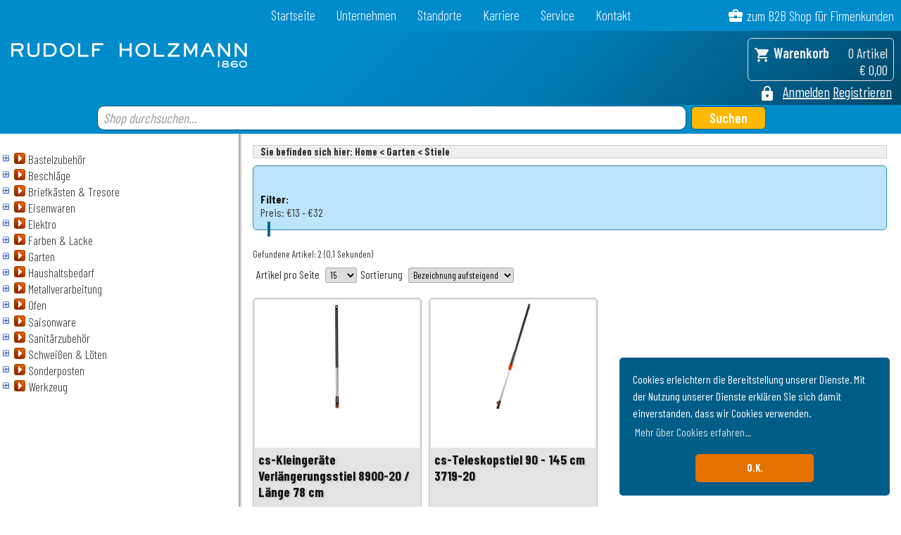

--- FILE ---
content_type: text/html; charset=utf-8
request_url: https://www.rudolfholzmann.at/c/sort-1139-stiele
body_size: 26916
content:
<!DOCTYPE html><NOSCRIPT><meta http-equiv="REFRESH" content="0;URL=/Root/NoJS"></NOSCRIPT>
<!DOCTYPE html>
<html lang="en">
<head>
    <!-- Google tag (gtag.js) -->
    <script async src="https://www.googletagmanager.com/gtag/js?id=G-LKVE34G84J"></script>
    <script>
    window.dataLayer = window.dataLayer || [];
    function gtag(){dataLayer.push(arguments);}
    gtag('js', new Date());

    gtag('config', 'G-LKVE34G84J');
    </script>

    <meta charset="utf-8" />
    
    <!-- <meta name="viewport" content="width=device-width" /> -->
    <title>
            Rudolf Holzmann 1860 GmbH &amp; Co KG - online Fachmarkt
    </title>
	<!-- favicon -->
    <link rel="apple-touch-icon" sizes="180x180" href="/apple-touch-icon.png">
    <link rel="icon" type="image/png" sizes="32x32" href="/favicon-32x32.png">
    <link rel="icon" type="image/png" sizes="16x16" href="/favicon-16x16.png">
    <link rel="manifest" href="/site.webmanifest">
    <link rel="mask-icon" href="/safari-pinned-tab.svg" color="#5bbad5">
    <meta name="msapplication-TileColor" content="#da532c">
    <meta name="theme-color" content="#ffffff">
	<!-- favicon- ENDE -->
	
	<link href="https://fonts.googleapis.com/icon?family=Material+Icons" rel="stylesheet" />
	<link href="https://fonts.googleapis.com/css?family=Barlow+Condensed:300,400,600,700" rel="stylesheet"> 
	
    <link href="/Themes/holzmann/Content/css?v=OW9RZ2E0f-2xLM8UAbiYSbDbX3wuJN81WKiCADUn-do1" rel="stylesheet" type="text/css" />
    <link rel="stylesheet" type="text/css" />
    <link href="/Scripts/plugins/css?v=iXU_1gJuxW0AakybKO1XZ9r800L1eVatACWcUz7PCto1" rel="stylesheet" type="text/css" />
    <script src="/Scripts/js?v=xR_C_KxVPW-nsT_gILQVbfxZOw8X-vNDvYdGct16peg1" type="text/javascript"></script>
	<script type="text/javascript"></script>
	
	<!-- Global site tag (gtag.js) - Google Analytics -->
	<script async src="https://www.googletagmanager.com/gtag/js?id=UA-24117292-1"></script>
	<script>
	  window.dataLayer = window.dataLayer || [];
	  function gtag(){dataLayer.push(arguments);}
	  gtag('js', new Date());

	  gtag('config', 'UA-24117292-1');
	</script>


</head>
<body>
    <div id="search-loading" class="partial-modal partial-loading" style="z-index: 1000; position: fixed; width: 100%; height: 100%; top:0; left:0; display: none;">
		<div class="bar">
			<div class="seite-wird-geladen">Seite wird geladen...</div>
		</div>
    </div>
    <div id="basket-loading" class="partial-modal partial-loading" style="z-index: 1000; position: fixed; width: 100%; height: 100%; top:0; left:0; display: none;">
	
    </div>
<div id="redirection" style="display: none;">
    <div class="redirection-text" data-country="at" data-href="de-at">
        <span>In den österreichischen Shop wechseln?</span> <a href="/">Ja</a> <a href="" class="redirection-no">Nein</a>
    </div>
    <div class="redirection-text" data-country="de" data-href="de-de">
        <span>In den deutschen Shop wechseln?</span> <a href="de-de">Ja</a> <a href="" class="redirection-no">Nein</a>
    </div>
    <div class="redirection-text" data-country="ch" data-href="de-ch">
        <span>In den schweizer Shop wechseln?</span> <a href="de-ch">Ja</a> <a href="" class="redirection-no">Nein</a>
    </div>
</div>
<div id="redirected" style="display: none;">
    Sie wurden in Ihren Ländershop weitergeleitet!
</div>
    <div id="dialog-loginwelcome" data-action="/Account/LoginWelcome" style="display: none;">
    </div>
    <div id="dialog-storechanged" data-action="/Account/StoreChanged" style="display: none;">
    </div>
    <div id="dialog-loginusernotifications" data-action="/Account/LoginUserNotifications" style="display: none;">
    </div>
    <div id="dialog-deliverydate" data-action="/Items/DeliveryDate" style="display: none;">
    </div>
    <header>
        <nav>
            <ul id="menu" class="content-wrapper">
                <li><a href="/">Startseite</a></li>
                <li>
                    <a href="/cms/unternehmen">Unternehmen</a>
                    <ul class="submenu">
						<li><a href="/cms/geschichte">Geschichte</a></li>
                        <li><a href="/cms/mitarbeiter">Mitarbeiter</a></li>
                    </ul>
                </li>
				<li><a href="/cms/standorte">Standorte</a></li>
				<li><a href="/cms/karriere">Karriere</a></li>
				<li>
                    <a href="/cms/service">Service</a>
                    <ul class="submenu">
                        <li><a href="/cms/eidesstattliche_erklaerung">Eidesstattliche Erklärung</a></li>
                        <li><a href="/cms/evva_schliessplan">EVVA Schließplan</a></li>
						<li><a href="/cms/hersteller_marken">Hersteller & Marken</a></li>
						<li><a href="/cms/kundenkarte_beantragen">Kundenkarte beantragen</a></li>
						<li><a href="/cms/zylinder_schloesser">Zylinder & Schlösser</a></li>
                    </ul>
                </li>
				<li><a href="/cms/kontakt">Kontakt</a></li>
				<!--
				<li><a href="/at/Home/Contact">&#220;ber uns</a></li>
				-->
            </ul>
			
				<div class="b2b-menulink"><i class="material-icons b2b-icon-nav">business_center</i> <a href="/b2b">zum B2B Shop f&#252;r Firmenkunden</a></div>
			
			
        </nav>
	
        <div class="clear">
        </div>
		<!-- <div class="header-wrapper content-wrapper"> -->
        <div class="login-register-container">
			<div class="logo float-left">
				<a href="/">
					<img src="/Themes/holzmann/Content/images/rudolf_holzmann_logo.png" alt="Rudolf Holzmann 1860 GmbH &amp; Co KG - Logo" />
				</a>
			</div>
            <div id="basket">

<a href="/b/Basket?t=552263">
        <!--<img src="/Content/images/basket_24.png" alt="Einkaufswagen" />-->
		<i class="material-icons">shopping_cart</i>
            <span style="font-weight: 600;">Warenkorb</span> 
            <span class="right">
                <span class="right">0 Artikel</span><br />
                    <span class="right">€ 0,00</span>
            </span>
</a>
            </div>
			<!-- Schnellerfassung für Warenkorb im header
			<div class="basketquickinsertion">
<script type="text/javascript">
    $(document).ready(function () {
        $("#form_basket_quick").submit(function (e) {
            e.preventDefault();
            $.ajax({
                type: 'POST',
                data: $('#form_basket_quick').serialize(),
                url: '/b/JsonInsertIntoBasket',
                success: function (result) {
                    var itemID = $("#itemID_quick");
                    itemID.val('').focus();
                    var quantity = $("#quantity_quick");
                    quantity.val(quantity.attr('watermark')).addClass('watermark');
                    updateBasket();
                },
                error: function (httpRequest, textStatus, errorThrown) {
                    alert("status=" + textStatus + ",error=" + errorThrown + "\n" + httpRequest.responseText);
                    var itemID = $("#itemID_quick");
                    itemID.val('').focus();
                    var quantity = $("#quantity_quick");
                    quantity.val(quantity.attr('watermark')).addClass('watermark');
                    updateBasket();
                }
            });
            return false;
        });
    });
</script>
<h3>Schnellerfassung</h3>
<div id="quick-insertion">
<form action="/b/InsertIntoBasket" id="form_basket_quick" method="post">        <input type="text" id="itemID" name="itemID" watermark="Artikel-Nr." />
        <input type="text" id="quantity" name="quantity" watermark="Stk." />
        <input type="submit" id="insert" name="insert" value="Einfügen" />
</form></div>

			</div>
			-->
			<!--
            <div class="clear">
            </div>
            <div class="float-left">
                <p class="site-title">
                    <a href="/">
                        <img src="/Themes/holzmann/Content/images/logo_small.png" alt="Rudolf Holzmann 1860 GmbH &amp; Co KG - Online WebShop" />
                    </a>
                </p>
            </div>
			-->
            <div class="clear">
                <!-- <input type="text" name="SearchQuantity" id="SearchQuantity" /> -->
                
                
                    <!-- 
<div id="selected-device" style="display: none;">
</div>
<form action="/Devices/DeviceSearchFilter" data-ajax="true" data-ajax-loading="#search-filter-loading" data-ajax-method="GET" data-ajax-mode="replace" data-ajax-update="#search-filter" id="search-filter-form" method="post">    <div id="search-filter">
    <ul>
    </ul> 

    </div>
    <div id="search-filter-loading" style="display: none;">
    </div>
</form><form action="/Devices/DeviceSearch" id="search-filter-result-form" method="post">    <input type="submit" value="Suchen" />
</form>-->
                
            </div>
			
            <div class="float-right" id="login">

    <!--<img src="/Content/images/lock_24.png" alt="" /> -->
	<i class="material-icons">lock</i>
    <ul style="float: right;">
        <li><a data-dialog-height="auto" data-dialog-title="Anmelden" data-dialog-width="auto" data-info-text="Bereits Kunde? Melden Sie sich hier an." data-info-title="Anmelden" href="/Account/Login" id="loginLink1">Anmelden</a></li>
<li><a data-info-text="Registrieren Sie sich als neuer Kunde in unserem Shop." data-info-title="Registrieren" href="/Account/Register">Registrieren</a></li>
    </ul>

            </div>
        </div>
		<!-- Cookie-Hinweis ANFANG-->
		<link rel="stylesheet" type="text/css" href="//cdnjs.cloudflare.com/ajax/libs/cookieconsent2/3.1.0/cookieconsent.min.css" />
		<script src="//cdnjs.cloudflare.com/ajax/libs/cookieconsent2/3.1.0/cookieconsent.min.js"></script>
		<script>
		window.addEventListener("load", function(){
		window.cookieconsent.initialise({
		  "palette": {
			"popup": {
			  "background": "#005d88",
			  "text": "#ffffff"
			},
			"button": {
			  "background": "#e77200",
			  "text": "#ffffff"
			}
		  },
		  "theme": "classic",
		  "position": "bottom-right",
		  "content": {
			"message": "Cookies erleichtern die Bereitstellung unserer Dienste. Mit der Nutzung unserer Dienste erklären Sie sich damit einverstanden, dass wir Cookies verwenden. ",
			"dismiss": "O.K.",
			"link": "Mehr über Cookies erfahren..."
		  }
		})});
		</script>
		<!-- Cookie-Hinweis ENDE-->
		
    </header>
	<!-- -10% Rabatt Hinweis -->
	<!--
	<div id="shadowboxside" onclick="shadowboxsidejs()" class="shadowbox">
		<span style="font-size:2.5em;">-10% Rabatt</span>
		<p>
			Bestellen Sie jetzt im WebShop und Sie erhalten <u>10% Rabatt</u> auf Ihren Online-Einkauf.
			<br />
			<small>
				Nicht gültig auf bereits reduzierte Ware und auf Versandkosten.
				<br />
				Gültig bis 31.12.2018
			</small>
		</p>
	</div>
	-->
	<!-- Ende Rabatt Hinweis -->
    <div id="body">
    <div class="category-menu-quick-search">
<div class="quick-search">
<form action="/c/sort-1139-stiele" id="quick-search-form" method="get"><input data-action="/Items/Autocomplete" id="Keyword" maxlength="100" name="Keyword" type="text" value="" watermark="Shop durchsuchen..." />        <input type="submit" id="quick-search-submit" value="Suchen" />
<input class="search-quantity" id="quantity" name="quantity" type="hidden" value="" /></form></div>

	</div>
	<div class="fixedheader_content">
		<div class="category-menu float-left">
	<!-- class="category-menu-list" -->
<ol class="tree">
	<!-- 0.Ebene -->
				<li>
					<label for="hpg-1-bastelzubehor">Bastelzubeh&#246;r</label>
					<input type="checkbox" id="hpg-1-bastelzubehor" />
						<ol>
							<!-- 1.Ebene -->
								<li class="">
										<label for="sort-1011-basteln-deko"><a href="/c/sort-1011-basteln-deko">Basteln &amp; Deko</a></label>
										<input type="checkbox" id="sort-1011-basteln-deko" />
										<ol>
											<!-- 2.Ebene -->
													<li class="file">
																	<a href="/c/grp-2038-bander-schnure">B&#228;nder &amp; Schn&#252;re</a>
																<ol>
																	<!-- 3.Ebene -->
																</ol>
															
													</li>
													<li class="file">
																	<a href="/c/grp-2065-bucher">B&#252;cher</a>
																<ol>
																	<!-- 3.Ebene -->
																</ol>
															
													</li>
													<li class="file">
																	<a href="/c/grp-2073-deko">Deko</a>
																<ol>
																	<!-- 3.Ebene -->
																</ol>
															
													</li>
													<li class="file">
																	<a href="/c/grp-2080-draht">Draht</a>
																<ol>
																	<!-- 3.Ebene -->
																</ol>
															
													</li>
													<li class="file">
																	<a href="/c/grp-2119-floristik">Floristik</a>
																<ol>
																	<!-- 3.Ebene -->
																</ol>
															
													</li>
													<li class="file">
																	<a href="/c/grp-2126-fullungen">F&#252;llungen</a>
																<ol>
																	<!-- 3.Ebene -->
																</ol>
															
													</li>
													<li class="file">
																	<a href="/c/grp-2137-giessen-modellieren">Gie&#223;en &amp; Modellieren</a>
																<ol>
																	<!-- 3.Ebene -->
																</ol>
															
													</li>
													<li class="file">
																	<a href="/c/grp-2454-glas">Glas</a>
																<ol>
																	<!-- 3.Ebene -->
																</ol>
															
													</li>
													<li class="file">
																	<a href="/c/grp-2176-holz-pappe">Holz &amp; Pappe</a>
																<ol>
																	<!-- 3.Ebene -->
																</ol>
															
													</li>
													<li class="file">
																	<a href="/c/grp-2192-kerzen-wachs">Kerzen &amp; Wachs</a>
																<ol>
																	<!-- 3.Ebene -->
																</ol>
															
													</li>
													<li class="file">
																	<a href="/c/grp-2202-kleber-lacke">Kleber &amp; Lacke</a>
																<ol>
																	<!-- 3.Ebene -->
																</ol>
															
													</li>
													<li class="file">
																	<a href="/c/grp-2256-mosaik">Mosaik</a>
																<ol>
																	<!-- 3.Ebene -->
																</ol>
															
													</li>
													<li class="file">
																	<a href="/c/grp-2278-papier">Papier</a>
																<ol>
																	<!-- 3.Ebene -->
																</ol>
															
													</li>
													<li class="file">
																	<a href="/c/grp-2286-plastik">Plastik</a>
																<ol>
																	<!-- 3.Ebene -->
																</ol>
															
													</li>
													<li class="file">
																	<a href="/c/grp-2470-schablonen">Schablonen</a>
																<ol>
																	<!-- 3.Ebene -->
																</ol>
															
													</li>
													<li class="file">
																	<a href="/c/grp-2352-servietten">Servietten</a>
																<ol>
																	<!-- 3.Ebene -->
																</ol>
															
													</li>
													<li class="file">
																	<a href="/c/grp-2382-stoff-filz-moosgummi">Stoff, Filz &amp; Moosgummi</a>
																<ol>
																	<!-- 3.Ebene -->
																</ol>
															
													</li>
													<li class="file">
																	<a href="/c/grp-2383-styropor">Styropor</a>
																<ol>
																	<!-- 3.Ebene -->
																</ol>
															
													</li>
													<li class="file">
																	<a href="/c/grp-2438-zubehor">Zubeh&#246;r</a>
																<ol>
																	<!-- 3.Ebene -->
																</ol>
															
													</li>
										</ol>
								</li>
								<li class="">
										<label for="sort-1036-farben"><a href="/c/sort-1036-farben">Farben</a></label>
										<input type="checkbox" id="sort-1036-farben" />
										<ol>
											<!-- 2.Ebene -->
													<li class="file">
																	<a href="/c/grp-2010-acrylfarben">Acrylfarben</a>
																<ol>
																	<!-- 3.Ebene -->
																</ol>
															
													</li>
													<li class="file">
																	<a href="/c/grp-2140-glasfarben">Glasfarben</a>
																<ol>
																	<!-- 3.Ebene -->
																</ol>
															
													</li>
													<li class="file">
																	<a href="/c/grp-2190-keilrahmen">Keilrahmen</a>
																<ol>
																	<!-- 3.Ebene -->
																</ol>
															
													</li>
													<li class="file">
																	<a href="/c/grp-2217-kunstlerbedarf">K&#252;nstlerbedarf</a>
																<ol>
																	<!-- 3.Ebene -->
																</ol>
															
													</li>
													<li class="file">
																	<a href="/c/grp-2236-marmorierfarben">Marmorierfarben</a>
																<ol>
																	<!-- 3.Ebene -->
																</ol>
															
													</li>
													<li class="file">
																	<a href="/c/grp-2276-painter-liner">Painter &amp; Liner</a>
																<ol>
																	<!-- 3.Ebene -->
																</ol>
															
													</li>
													<li class="file">
																	<a href="/c/grp-2291-porzellanfarben">Porzellanfarben</a>
																<ol>
																	<!-- 3.Ebene -->
																</ol>
															
													</li>
													<li class="file">
																	<a href="/c/grp-2365-sprays">Sprays</a>
																<ol>
																	<!-- 3.Ebene -->
																</ol>
															
													</li>
													<li class="file">
																	<a href="/c/grp-2392-textilfarben">Textilfarben</a>
																<ol>
																	<!-- 3.Ebene -->
																</ol>
															
													</li>
													<li class="file">
																	<a href="/c/grp-2422-window-color">Window Color</a>
																<ol>
																	<!-- 3.Ebene -->
																</ol>
															
													</li>
										</ol>
								</li>
								<li class="">
										<label for="sort-1091-saison"><a href="/c/sort-1091-saison">Saison</a></label>
										<input type="checkbox" id="sort-1091-saison" />
										<ol>
											<!-- 2.Ebene -->
													<li class="file">
																	<a href="/c/grp-2034-baby">Baby</a>
																<ol>
																	<!-- 3.Ebene -->
																</ol>
															
													</li>
													<li class="file">
																	<a href="/c/grp-2169-herbst-weihnachten">Herbst &amp; Weihnachten</a>
																<ol>
																	<!-- 3.Ebene -->
																</ol>
															
													</li>
													<li class="file">
																	<a href="/c/grp-2173-hochzeit">Hochzeit</a>
																<ol>
																	<!-- 3.Ebene -->
																</ol>
															
													</li>
													<li class="file">
																	<a href="/c/grp-2196-kirchliche-feste">Kirchliche Feste</a>
																<ol>
																	<!-- 3.Ebene -->
																</ol>
															
													</li>
													<li class="file">
																	<a href="/c/grp-2275-ostern-fruhjahr">Ostern &amp; Fr&#252;hjahr</a>
																<ol>
																	<!-- 3.Ebene -->
																</ol>
															
													</li>
										</ol>
								</li>
								<li class="">
										<label for="sort-1100-schmuck-zubehor"><a href="/c/sort-1100-schmuck-zubehor">Schmuck &amp; Zubeh&#246;r</a></label>
										<input type="checkbox" id="sort-1100-schmuck-zubehor" />
										<ol>
											<!-- 2.Ebene -->
													<li class="file">
																	<a href="/c/grp-2280-perlen">Perlen</a>
																<ol>
																	<!-- 3.Ebene -->
																</ol>
															
													</li>
													<li class="file">
																	<a href="/c/grp-2478-verschlusse">Verschl&#252;sse</a>
																<ol>
																	<!-- 3.Ebene -->
																</ol>
															
													</li>
													<li class="file">
																	<a href="/c/grp-2439-zubehor">Zubeh&#246;r</a>
																<ol>
																	<!-- 3.Ebene -->
																</ol>
															
													</li>
										</ol>
								</li>
						</ol>
				</li>
				<li>
					<label for="hpg-2-beschlage">Beschl&#228;ge</label>
					<input type="checkbox" id="hpg-2-beschlage" />
						<ol>
							<!-- 1.Ebene -->
								<li class="">
										<label for="sort-1013-baubeschlage"><a href="/c/sort-1013-baubeschlage">Baubeschl&#228;ge</a></label>
										<input type="checkbox" id="sort-1013-baubeschlage" />
										<ol>
											<!-- 2.Ebene -->
													<li class="file">
																	<a href="/c/grp-2021-alu-profile">Alu-Profile</a>
																<ol>
																	<!-- 3.Ebene -->
																</ol>
															
													</li>
													<li class="file">
																	<a href="/c/grp-2449-anschraubschlosser">Anschraubschl&#246;sser</a>
																<ol>
																	<!-- 3.Ebene -->
																</ol>
															
													</li>
													<li class="file">
																	<a href="/c/grp-2023-anschweissschlosskasten">Anschwei&#223;schlosskasten</a>
																<ol>
																	<!-- 3.Ebene -->
																</ol>
															
													</li>
													<li class="">
																	<label for="grp-2074-dichtungen"><a href="/c/grp-2074-dichtungen">Dichtungen</a></label>
																	<input type="checkbox" id="grp-2074-dichtungen" />
																<ol>
																	<!-- 3.Ebene -->
																				<li class="file"><a href="/c/rhe-3014-burstendichtung">B&#252;rstendichtung</a></li>
																				<li class="file"><a href="/c/rhe-3015-dichtungsbander">Dichtungsb&#228;nder</a></li>
																				<li class="file"><a href="/c/rhe-3022-fensterdichtungen">Fensterdichtungen</a></li>
																				<li class="file"><a href="/c/rhe-3129-turdichtungen">T&#252;rdichtungen</a></li>
																</ol>
															
													</li>
													<li class="file">
																	<a href="/c/grp-2093-einstemmschlosser">Einstemmschl&#246;sser</a>
																<ol>
																	<!-- 3.Ebene -->
																</ol>
															
													</li>
													<li class="file">
																	<a href="/c/grp-2097-elektrische-turoffner">Elektrische T&#252;r&#246;ffner</a>
																<ol>
																	<!-- 3.Ebene -->
																</ol>
															
													</li>
													<li class="file">
																	<a href="/c/grp-2487-elektronische-schliesssysteme">Elektronische Schlie&#223;systeme</a>
																<ol>
																	<!-- 3.Ebene -->
																</ol>
															
													</li>
													<li class="">
																	<label for="grp-2112-fensterbeschlage"><a href="/c/grp-2112-fensterbeschlage">Fensterbeschl&#228;ge</a></label>
																	<input type="checkbox" id="grp-2112-fensterbeschlage" />
																<ol>
																	<!-- 3.Ebene -->
																				<li class="file"><a href="/c/rhe-3003-aufspreizstangen">Aufspreizstangen</a></li>
																				<li class="file"><a href="/c/rhe-3023-fenstergriffe">Fenstergriffe</a></li>
																				<li class="file"><a href="/c/rhe-3156-reparaturset">Reparaturset</a></li>
																				<li class="file"><a href="/c/rhe-3091-scheren">Scheren</a></li>
																				<li class="file"><a href="/c/rhe-3140-verschlusse">Verschl&#252;sse</a></li>
																				<li class="file"><a href="/c/rhe-3143-wetterschenkel">Wetterschenkel</a></li>
																</ol>
															
													</li>
													<li class="file">
																	<a href="/c/grp-2155-handlauf">Handlauf</a>
																<ol>
																	<!-- 3.Ebene -->
																</ol>
															
													</li>
													<li class="file">
																	<a href="/c/grp-2485-kunststoff-profile">Kunststoff-Profile</a>
																<ol>
																	<!-- 3.Ebene -->
																</ol>
															
													</li>
													<li class="file">
																	<a href="/c/grp-2229-lochschienen">Lochschienen</a>
																<ol>
																	<!-- 3.Ebene -->
																</ol>
															
													</li>
													<li class="file">
																	<a href="/c/grp-2239-mehrfachverriegelungen">Mehrfachverriegelungen</a>
																<ol>
																	<!-- 3.Ebene -->
																</ol>
															
													</li>
													<li class="file">
																	<a href="/c/grp-2484-messing-profile">Messing-Profile</a>
																<ol>
																	<!-- 3.Ebene -->
																</ol>
															
													</li>
													<li class="file">
																	<a href="/c/grp-2277-panikschlosser">Panikschl&#246;sser</a>
																<ol>
																	<!-- 3.Ebene -->
																</ol>
															
													</li>
													<li class="">
																	<label for="grp-2325-scharniere"><a href="/c/grp-2325-scharniere">Scharniere</a></label>
																	<input type="checkbox" id="grp-2325-scharniere" />
																<ol>
																	<!-- 3.Ebene -->
																				<li class="file"><a href="/c/rhe-3018-einbohrbander">Einbohrb&#228;nder</a></li>
																				<li class="file"><a href="/c/rhe-3056-langbander">Langb&#228;nder</a></li>
																				<li class="file"><a href="/c/rhe-3075-pendelturbander">Pendelt&#252;rb&#228;nder</a></li>
																				<li class="file"><a href="/c/rhe-3122-tor-anschweissbander">Tor- &amp; Anschwei&#223;b&#228;nder</a></li>
																</ol>
															
													</li>
													<li class="file">
																	<a href="/c/grp-2337-schlussel">Schl&#252;ssel</a>
																<ol>
																	<!-- 3.Ebene -->
																</ol>
															
													</li>
													<li class="">
																	<label for="grp-2402-turbeschlage"><a href="/c/grp-2402-turbeschlage">T&#252;rbeschl&#228;ge</a></label>
																	<input type="checkbox" id="grp-2402-turbeschlage" />
																<ol>
																	<!-- 3.Ebene -->
																				<li class="file"><a href="/c/rhe-3004-aufsteckhulsen">Aufsteckh&#252;lsen</a></li>
																				<li class="file"><a href="/c/rhe-3026-fh-beschlage">Fh-Beschl&#228;ge</a></li>
																				<li class="file"><a href="/c/rhe-3071-namenschilder">Namenschilder</a></li>
																				<li class="file"><a href="/c/rhe-3072-objektbeschlage">Objektbeschl&#228;ge</a></li>
																				<li class="file"><a href="/c/rhe-3092-schiebeturen">Schiebet&#252;ren</a></li>
																				<li class="file"><a href="/c/rhe-3107-sicherheitsbeschlage">Sicherheitsbeschl&#228;ge</a></li>
																				<li class="file"><a href="/c/rhe-3124-torrollen">Torrollen</a></li>
																				<li class="file"><a href="/c/rhe-3130-turfeststeller">T&#252;rfeststeller</a></li>
																				<li class="file"><a href="/c/rhe-3131-turschliesser">T&#252;rschlie&#223;er</a></li>
																				<li class="file"><a href="/c/rhe-3133-turspione">T&#252;rspione</a></li>
																				<li class="file"><a href="/c/rhe-3134-turstopper">T&#252;rstopper</a></li>
																				<li class="file"><a href="/c/rhe-3139-verriegelung">Verriegelung</a></li>
																				<li class="file"><a href="/c/rhe-3145-wohnbaubeschlage">Wohnbaubeschl&#228;ge</a></li>
																				<li class="file"><a href="/c/rhe-3146-zierbeschlage">Zierbeschl&#228;ge</a></li>
																</ol>
															
													</li>
													<li class="file">
																	<a href="/c/grp-2403-ubergangsprofile">&#220;bergangsprofile</a>
																<ol>
																	<!-- 3.Ebene -->
																</ol>
															
													</li>
													<li class="file">
																	<a href="/c/grp-2413-vorhangschlosser-fahrradschlosser">Vorhangschl&#246;sser &amp; Fahrradschl&#246;sser</a>
																<ol>
																	<!-- 3.Ebene -->
																</ol>
															
													</li>
													<li class="">
																	<label for="grp-2440-zubehor"><a href="/c/grp-2440-zubehor">Zubeh&#246;r</a></label>
																	<input type="checkbox" id="grp-2440-zubehor" />
																<ol>
																	<!-- 3.Ebene -->
																				<li class="file"><a href="/c/rhe-3021-fensterbeschlage">Fensterbeschl&#228;ge</a></li>
																				<li class="file"><a href="/c/rhe-3128-turbeschlage">T&#252;rbeschl&#228;ge</a></li>
																				<li class="file"><a href="/c/rhe-3132-turschlosser">T&#252;rschl&#246;sser</a></li>
																				<li class="file"><a href="/c/rhe-3148-zylinder">Zylinder</a></li>
																</ol>
															
													</li>
													<li class="">
																	<label for="grp-2431-zusatzsicherung"><a href="/c/grp-2431-zusatzsicherung">Zusatzsicherung</a></label>
																	<input type="checkbox" id="grp-2431-zusatzsicherung" />
																<ol>
																	<!-- 3.Ebene -->
																				<li class="file"><a href="/c/rhe-3006-balkenschlosser">Balkenschl&#246;sser</a></li>
																				<li class="file"><a href="/c/rhe-3024-fenstersicherungen">Fenstersicherungen</a></li>
																				<li class="file"><a href="/c/rhe-3135-tur-zusatzsicherung">T&#252;r-Zusatzsicherung</a></li>
																</ol>
															
													</li>
													<li class="">
																	<label for="grp-2433-zylinder"><a href="/c/grp-2433-zylinder">Zylinder</a></label>
																	<input type="checkbox" id="grp-2433-zylinder" />
																<ol>
																	<!-- 3.Ebene -->
																				<li class="file"><a href="/c/rhe-3007-bauschlussel">Bauschl&#252;ssel</a></li>
																				<li class="file"><a href="/c/rhe-3008-bauzylinder">Bauzylinder</a></li>
																				<li class="file"><a href="/c/rhe-3010-blindzylinder">Blindzylinder</a></li>
																				<li class="file"><a href="/c/rhe-3109-sicherheitszylinder">Sicherheitszylinder</a></li>
																</ol>
															
													</li>
										</ol>
								</li>
								<li class="">
										<label for="sort-1074-mobelbeschlage"><a href="/c/sort-1074-mobelbeschlage">M&#246;belbeschl&#228;ge</a></label>
										<input type="checkbox" id="sort-1074-mobelbeschlage" />
										<ol>
											<!-- 2.Ebene -->
													<li class="file">
																	<a href="/c/grp-2022-anschraubschlosser">Anschraubschl&#246;sser</a>
																<ol>
																	<!-- 3.Ebene -->
																</ol>
															
													</li>
													<li class="">
																	<label for="grp-2031-auszugssysteme"><a href="/c/grp-2031-auszugssysteme">Auszugssysteme</a></label>
																	<input type="checkbox" id="grp-2031-auszugssysteme" />
																<ol>
																	<!-- 3.Ebene -->
																				<li class="file"><a href="/c/rhe-3000-abfallsammler">Abfallsammler</a></li>
																				<li class="file"><a href="/c/rhe-3051-kleiderlift">Kleiderlift</a></li>
																				<li class="file"><a href="/c/rhe-3055-kugelauszug">Kugelauszug</a></li>
																				<li class="file"><a href="/c/rhe-3087-rollschubfuhrung">Rollschubf&#252;hrung</a></li>
																				<li class="file"><a href="/c/rhe-3118-tandem-auszuge">Tandem Ausz&#252;ge</a></li>
																				<li class="file"><a href="/c/rhe-3136-umrandungsgitter">Umrandungsgitter</a></li>
																</ol>
															
													</li>
													<li class="file">
																	<a href="/c/grp-2084-drehstangen-triebschloss">Drehstangen &amp; Triebschloss</a>
																<ol>
																	<!-- 3.Ebene -->
																</ol>
															
													</li>
													<li class="file">
																	<a href="/c/grp-2086-druckzylinder">Druckzylinder</a>
																<ol>
																	<!-- 3.Ebene -->
																</ol>
															
													</li>
													<li class="file">
																	<a href="/c/grp-2460-einstemmschlosser">Einstemmschl&#246;sser</a>
																<ol>
																	<!-- 3.Ebene -->
																</ol>
															
													</li>
													<li class="file">
																	<a href="/c/grp-2103-fachertrager">F&#228;chertr&#228;ger</a>
																<ol>
																	<!-- 3.Ebene -->
																</ol>
															
													</li>
													<li class="file">
																	<a href="/c/grp-2189-keile">Keile</a>
																<ol>
																	<!-- 3.Ebene -->
																</ol>
															
													</li>
													<li class="file">
																	<a href="/c/grp-2233-luftungsgitter">L&#252;ftungsgitter</a>
																<ol>
																	<!-- 3.Ebene -->
																</ol>
															
													</li>
													<li class="file">
																	<a href="/c/grp-2249-mobelfusse">M&#246;belf&#252;&#223;e</a>
																<ol>
																	<!-- 3.Ebene -->
																</ol>
															
													</li>
													<li class="">
																	<label for="grp-2250-mobelgriffe-knopfe-haken"><a href="/c/grp-2250-mobelgriffe-knopfe-haken">M&#246;belgriffe, Kn&#246;pfe &amp; Haken</a></label>
																	<input type="checkbox" id="grp-2250-mobelgriffe-knopfe-haken" />
																<ol>
																	<!-- 3.Ebene -->
																				<li class="file"><a href="/c/rhe-3052-kleiderlufter">Kleiderl&#252;fter</a></li>
																				<li class="file"><a href="/c/rhe-3053-knopfe">Kn&#246;pfe</a></li>
																				<li class="file"><a href="/c/rhe-3069-muschelgriffe">Muschelgriffe</a></li>
																				<li class="file"><a href="/c/rhe-3112-standardgriffe">Standardgriffe</a></li>
																</ol>
															
													</li>
													<li class="file">
																	<a href="/c/grp-2252-mobelrohre">M&#246;belrohre</a>
																<ol>
																	<!-- 3.Ebene -->
																</ol>
															
													</li>
													<li class="file">
																	<a href="/c/grp-2313-rollen-rader">Rollen &amp; R&#228;der</a>
																<ol>
																	<!-- 3.Ebene -->
																</ol>
															
													</li>
													<li class="">
																	<label for="grp-2471-scharniere"><a href="/c/grp-2471-scharniere">Scharniere</a></label>
																	<input type="checkbox" id="grp-2471-scharniere" />
																<ol>
																	<!-- 3.Ebene -->
																				<li class="file"><a href="/c/rhe-3049-klappscharniere">Klappscharniere</a></li>
																				<li class="file"><a href="/c/rhe-3066-mobelscharniere">M&#246;belscharniere</a></li>
																</ol>
															
													</li>
													<li class="file">
																	<a href="/c/grp-2473-schlussel">Schl&#252;ssel</a>
																<ol>
																	<!-- 3.Ebene -->
																</ol>
															
													</li>
													<li class="file">
																	<a href="/c/grp-2408-verbinder-winkel">Verbinder &amp; Winkel</a>
																<ol>
																	<!-- 3.Ebene -->
																</ol>
															
													</li>
													<li class="file">
																	<a href="/c/grp-2414-vorhangzubehor">Vorhangzubeh&#246;r</a>
																<ol>
																	<!-- 3.Ebene -->
																</ol>
															
													</li>
													<li class="">
																	<label for="grp-2441-zubehor"><a href="/c/grp-2441-zubehor">Zubeh&#246;r</a></label>
																	<input type="checkbox" id="grp-2441-zubehor" />
																<ol>
																	<!-- 3.Ebene -->
																				<li class="file"><a href="/c/rhe-3065-mobelgriffe-knopfe-haken">M&#246;belgriffe, Kn&#246;pfe &amp; Haken</a></li>
																				<li class="file"><a href="/c/rhe-3096-schlosser">Schl&#246;sser</a></li>
																</ol>
															
													</li>
										</ol>
								</li>
						</ol>
				</li>
				<li>
					<label for="hpg-3-briefkasten-tresore">Briefk&#228;sten &amp; Tresore</label>
					<input type="checkbox" id="hpg-3-briefkasten-tresore" />
						<ol>
							<!-- 1.Ebene -->
								<li class="file">
										<a class="file" href="/c/sort-1022-briefeinwurf">Briefeinwurf</a>
								</li>
								<li class="file">
										<a class="file" href="/c/sort-1023-briefkasten">Briefk&#228;sten</a>
								</li>
								<li class="file">
										<a class="file" href="/c/sort-1051-hebelzylinder">Hebelzylinder</a>
								</li>
								<li class="file">
										<a class="file" href="/c/sort-1076-mobeltresore">M&#246;beltresore</a>
								</li>
								<li class="file">
										<a class="file" href="/c/sort-1078-munzkassetten">M&#252;nzkassetten</a>
								</li>
								<li class="file">
										<a class="file" href="/c/sort-1098-schlusseltresore">Schl&#252;sseltresore</a>
								</li>
								<li class="file">
										<a class="file" href="/c/sort-1149-zubehor">Zubeh&#246;r</a>
								</li>
						</ol>
				</li>
				<li>
					<label for="hpg-4-eisenwaren">Eisenwaren</label>
					<input type="checkbox" id="hpg-4-eisenwaren" />
						<ol>
							<!-- 1.Ebene -->
								<li class="">
										<label for="sort-1006-arbeitsbekleidung-arbeitsschutz"><a href="/c/sort-1006-arbeitsbekleidung-arbeitsschutz">Arbeitsbekleidung &amp; Arbeitsschutz</a></label>
										<input type="checkbox" id="sort-1006-arbeitsbekleidung-arbeitsschutz" />
										<ol>
											<!-- 2.Ebene -->
													<li class="file">
																	<a href="/c/grp-2024-antirutschmatten">Antirutschmatten</a>
																<ol>
																	<!-- 3.Ebene -->
																</ol>
															
													</li>
													<li class="file">
																	<a href="/c/grp-2150-gurtel-halfter">G&#252;rtel &amp; Halfter</a>
																<ol>
																	<!-- 3.Ebene -->
																</ol>
															
													</li>
													<li class="file">
																	<a href="/c/grp-2158-handschuhe">Handschuhe</a>
																<ol>
																	<!-- 3.Ebene -->
																</ol>
															
													</li>
													<li class="file">
																	<a href="/c/grp-2181-hosen">Hosen</a>
																<ol>
																	<!-- 3.Ebene -->
																</ol>
															
													</li>
													<li class="file">
																	<a href="/c/grp-2211-kopfschutz">Kopfschutz</a>
																<ol>
																	<!-- 3.Ebene -->
																</ol>
															
													</li>
													<li class="file">
																	<a href="/c/grp-2340-schoner">Schoner</a>
																<ol>
																	<!-- 3.Ebene -->
																</ol>
															
													</li>
													<li class="file">
																	<a href="/c/grp-2348-schutzbrillen-schutzmasken">Schutzbrillen &amp; Schutzmasken</a>
																<ol>
																	<!-- 3.Ebene -->
																</ol>
															
													</li>
										</ol>
								</li>
								<li class="file">
										<a class="file" href="/c/sort-1016-beilagscheiben-sicherungen">Beilagscheiben &amp; Sicherungen</a>
								</li>
								<li class="">
										<label for="sort-1136-dichtungen"><a href="/c/sort-1136-dichtungen">Dichtungen</a></label>
										<input type="checkbox" id="sort-1136-dichtungen" />
										<ol>
											<!-- 2.Ebene -->
													<li class="file">
																	<a href="/c/grp-2075-dichtungsringe">Dichtungsringe</a>
																<ol>
																	<!-- 3.Ebene -->
																</ol>
															
													</li>
										</ol>
								</li>
								<li class="">
										<label for="sort-1026-drahte"><a href="/c/sort-1026-drahte">Dr&#228;hte</a></label>
										<input type="checkbox" id="sort-1026-drahte" />
										<ol>
											<!-- 2.Ebene -->
													<li class="file">
																	<a href="/c/grp-2094-eisendrahte">Eisendr&#228;hte</a>
																<ol>
																	<!-- 3.Ebene -->
																</ol>
															
													</li>
													<li class="file">
																	<a href="/c/grp-2240-messingdrahte">Messingdr&#228;hte</a>
																<ol>
																	<!-- 3.Ebene -->
																</ol>
															
													</li>
													<li class="file">
																	<a href="/c/grp-2360-spanner-driller">Spanner &amp; Driller</a>
																<ol>
																	<!-- 3.Ebene -->
																</ol>
															
													</li>
													<li class="file">
																	<a href="/c/grp-2371-stahldrahte">Stahldr&#228;hte</a>
																<ol>
																	<!-- 3.Ebene -->
																</ol>
															
													</li>
										</ol>
								</li>
								<li class="">
										<label for="sort-1027-drahtstifte"><a href="/c/sort-1027-drahtstifte">Drahtstifte</a></label>
										<input type="checkbox" id="sort-1027-drahtstifte" />
										<ol>
											<!-- 2.Ebene -->
													<li class="file">
																	<a href="/c/grp-2070-dachpappstifte">Dachpappstifte</a>
																<ol>
																	<!-- 3.Ebene -->
																</ol>
															
													</li>
													<li class="file">
																	<a href="/c/grp-2081-drahtstifte">Drahtstifte</a>
																<ol>
																	<!-- 3.Ebene -->
																</ol>
															
													</li>
													<li class="file">
																	<a href="/c/grp-2294-rahmstifte">Rahmstifte</a>
																<ol>
																	<!-- 3.Ebene -->
																</ol>
															
													</li>
													<li class="file">
																	<a href="/c/grp-2373-stahlstifte">Stahlstifte</a>
																<ol>
																	<!-- 3.Ebene -->
																</ol>
															
													</li>
													<li class="file">
																	<a href="/c/grp-2389-tapeziererstifte">Tapeziererstifte</a>
																<ol>
																	<!-- 3.Ebene -->
																</ol>
															
													</li>
													<li class="file">
																	<a href="/c/grp-2415-wagnerstifte">Wagnerstifte</a>
																<ol>
																	<!-- 3.Ebene -->
																</ol>
															
													</li>
										</ol>
								</li>
								<li class="file">
										<a class="file" href="/c/sort-1028-druck-zugfedern">Druck- &amp; Zugfedern</a>
								</li>
								<li class="">
										<label for="sort-1029-druckluft"><a href="/c/sort-1029-druckluft">Druckluft</a></label>
										<input type="checkbox" id="sort-1029-druckluft" />
										<ol>
											<!-- 2.Ebene -->
													<li class="file">
																	<a href="/c/grp-2464-komplettsets">Komplettsets</a>
																<ol>
																	<!-- 3.Ebene -->
																</ol>
															
													</li>
													<li class="file">
																	<a href="/c/grp-2208-kompressor">Kompressor</a>
																<ol>
																	<!-- 3.Ebene -->
																</ol>
															
													</li>
													<li class="file">
																	<a href="/c/grp-2284-pistolen">Pistolen</a>
																<ol>
																	<!-- 3.Ebene -->
																</ol>
															
													</li>
													<li class="file">
																	<a href="/c/grp-2472-schlauche">Schl&#228;uche</a>
																<ol>
																	<!-- 3.Ebene -->
																</ol>
															
													</li>
													<li class="file">
																	<a href="/c/grp-2480-werkzeug">Werkzeug</a>
																<ol>
																	<!-- 3.Ebene -->
																</ol>
															
													</li>
													<li class="">
																	<label for="grp-2442-zubehor"><a href="/c/grp-2442-zubehor">Zubeh&#246;r</a></label>
																	<input type="checkbox" id="grp-2442-zubehor" />
																<ol>
																	<!-- 3.Ebene -->
																				<li class="file"><a href="/c/rhe-3076-pistolen">Pistolen</a></li>
																</ol>
															
													</li>
										</ol>
								</li>
								<li class="">
										<label for="sort-1030-dubel"><a href="/c/sort-1030-dubel">D&#252;bel</a></label>
										<input type="checkbox" id="sort-1030-dubel" />
										<ol>
											<!-- 2.Ebene -->
													<li class="file">
																	<a href="/c/grp-2005-abstands-befestigungen">Abstands - Befestigungen</a>
																<ol>
																	<!-- 3.Ebene -->
																</ol>
															
													</li>
													<li class="file">
																	<a href="/c/grp-2018-allgemeine-befestigungen">Allgemeine - Befestigungen</a>
																<ol>
																	<!-- 3.Ebene -->
																</ol>
															
													</li>
													<li class="file">
																	<a href="/c/grp-2071-dammstoffdubel">D&#228;mmstoffd&#252;bel</a>
																<ol>
																	<!-- 3.Ebene -->
																</ol>
															
													</li>
													<li class="file">
																	<a href="/c/grp-2131-gasbetondubel">Gasbetond&#252;bel</a>
																<ol>
																	<!-- 3.Ebene -->
																</ol>
															
													</li>
													<li class="file">
																	<a href="/c/grp-2174-hohlraum-befestigungen">Hohlraum - Befestigungen</a>
																<ol>
																	<!-- 3.Ebene -->
																</ol>
															
													</li>
													<li class="file">
																	<a href="/c/grp-2241-messingdubel">Messingd&#252;bel</a>
																<ol>
																	<!-- 3.Ebene -->
																</ol>
															
													</li>
													<li class="file">
																	<a href="/c/grp-2349-schwerlast-befestigungen">Schwerlast - Befestigungen</a>
																<ol>
																	<!-- 3.Ebene -->
																</ol>
															
													</li>
										</ol>
								</li>
								<li class="">
										<label for="sort-1044-gewindestangen"><a href="/c/sort-1044-gewindestangen">Gewindestangen</a></label>
										<input type="checkbox" id="sort-1044-gewindestangen" />
										<ol>
											<!-- 2.Ebene -->
													<li class="file">
																	<a href="/c/grp-2436-kunststoff">Kunststoff</a>
																<ol>
																	<!-- 3.Ebene -->
																</ol>
															
													</li>
													<li class="file">
																	<a href="/c/grp-2437-messing">Messing</a>
																<ol>
																	<!-- 3.Ebene -->
																</ol>
															
													</li>
													<li class="file">
																	<a href="/c/grp-2435-niro">Niro</a>
																<ol>
																	<!-- 3.Ebene -->
																</ol>
															
													</li>
													<li class="file">
																	<a href="/c/grp-2434-verzinkt">Verzinkt</a>
																<ol>
																	<!-- 3.Ebene -->
																</ol>
															
													</li>
										</ol>
								</li>
								<li class="file">
										<a class="file" href="/c/sort-1046-gitterroste-schachtdeckel">Gitterroste &amp; Schachtdeckel</a>
								</li>
								<li class="file">
										<a class="file" href="/c/sort-1047-glocken">Glocken</a>
								</li>
								<li class="">
										<label for="sort-1058-ketten-seile-gurte"><a href="/c/sort-1058-ketten-seile-gurte">Ketten, Seile &amp; Gurte</a></label>
										<input type="checkbox" id="sort-1058-ketten-seile-gurte" />
										<ol>
											<!-- 2.Ebene -->
													<li class="file">
																	<a href="/c/grp-2188-karabiner">Karabiner</a>
																<ol>
																	<!-- 3.Ebene -->
																</ol>
															
													</li>
										</ol>
								</li>
								<li class="">
										<label for="sort-1062-kleineisenwaren"><a href="/c/sort-1062-kleineisenwaren">Kleineisenwaren</a></label>
										<input type="checkbox" id="sort-1062-kleineisenwaren" />
										<ol>
											<!-- 2.Ebene -->
													<li class="file">
																	<a href="/c/grp-2049-bilderhaken">Bilderhaken</a>
																<ol>
																	<!-- 3.Ebene -->
																</ol>
															
													</li>
													<li class="file">
																	<a href="/c/grp-2481-halterungen">Halterungen</a>
																<ol>
																	<!-- 3.Ebene -->
																</ol>
															
													</li>
													<li class="file">
																	<a href="/c/grp-2205-koffer-schatullenzubehor">Koffer- &amp; Schatullenzubeh&#246;r</a>
																<ol>
																	<!-- 3.Ebene -->
																</ol>
															
													</li>
													<li class="file">
																	<a href="/c/grp-2228-lochplattenhaken">Lochplattenhaken</a>
																<ol>
																	<!-- 3.Ebene -->
																</ol>
															
													</li>
													<li class="file">
																	<a href="/c/grp-2316-rollos-jalousien">Rollos &amp; Jalousien</a>
																<ol>
																	<!-- 3.Ebene -->
																</ol>
															
													</li>
													<li class="file">
																	<a href="/c/grp-2323-schablonen">Schablonen</a>
																<ol>
																	<!-- 3.Ebene -->
																</ol>
															
													</li>
													<li class="file">
																	<a href="/c/grp-2353-s-haken">S-Haken</a>
																<ol>
																	<!-- 3.Ebene -->
																</ol>
															
													</li>
													<li class="file">
																	<a href="/c/grp-2409-verschlusse">Verschl&#252;sse</a>
																<ol>
																	<!-- 3.Ebene -->
																</ol>
															
													</li>
										</ol>
								</li>
								<li class="file">
										<a class="file" href="/c/sort-1067-lochband">Lochband</a>
								</li>
								<li class="file">
										<a class="file" href="/c/sort-1072-magnete">Magnete</a>
								</li>
								<li class="">
										<label for="sort-1079-nagel"><a href="/c/sort-1079-nagel">N&#228;gel</a></label>
										<input type="checkbox" id="sort-1079-nagel" />
										<ol>
											<!-- 2.Ebene -->
													<li class="file">
																	<a href="/c/grp-2237-mauerhaken">Mauerhaken</a>
																<ol>
																	<!-- 3.Ebene -->
																</ol>
															
													</li>
													<li class="file">
																	<a href="/c/grp-2242-messingnagel">Messingn&#228;gel</a>
																<ol>
																	<!-- 3.Ebene -->
																</ol>
															
													</li>
													<li class="file">
																	<a href="/c/grp-2261-nagelsortiment">Nagelsortiment</a>
																<ol>
																	<!-- 3.Ebene -->
																</ol>
															
													</li>
													<li class="file">
																	<a href="/c/grp-2304-reissnagel">Reissn&#228;gel</a>
																<ol>
																	<!-- 3.Ebene -->
																</ol>
															
													</li>
													<li class="file">
																	<a href="/c/grp-2336-schloss-hellernagel">Schloss- &amp; Hellern&#228;gel</a>
																<ol>
																	<!-- 3.Ebene -->
																</ol>
															
													</li>
													<li class="file">
																	<a href="/c/grp-2345-schraubnagel">Schraubn&#228;gel</a>
																<ol>
																	<!-- 3.Ebene -->
																</ol>
															
													</li>
													<li class="file">
																	<a href="/c/grp-2372-stahlnagel">Stahln&#228;gel</a>
																<ol>
																	<!-- 3.Ebene -->
																</ol>
															
													</li>
													<li class="file">
																	<a href="/c/grp-2429-ziernagel">Ziern&#228;gel</a>
																<ol>
																	<!-- 3.Ebene -->
																</ol>
															
													</li>
										</ol>
								</li>
								<li class="">
										<label for="sort-1080-nieten-osen"><a href="/c/sort-1080-nieten-osen">Nieten &amp; &#214;sen</a></label>
										<input type="checkbox" id="sort-1080-nieten-osen" />
										<ol>
											<!-- 2.Ebene -->
													<li class="file">
																	<a href="/c/grp-2020-alunieten">Alunieten</a>
																<ol>
																	<!-- 3.Ebene -->
																</ol>
															
													</li>
													<li class="file">
																	<a href="/c/grp-2095-eisennieten">Eisennieten</a>
																<ol>
																	<!-- 3.Ebene -->
																</ol>
															
													</li>
													<li class="file">
																	<a href="/c/grp-2219-kupfernieten">Kupfernieten</a>
																<ol>
																	<!-- 3.Ebene -->
																</ol>
															
													</li>
													<li class="file">
																	<a href="/c/grp-2243-messingnieten">Messingnieten</a>
																<ol>
																	<!-- 3.Ebene -->
																</ol>
															
													</li>
										</ol>
								</li>
								<li class="file">
										<a class="file" href="/c/sort-1151-schilder">Schilder</a>
								</li>
								<li class="file">
										<a class="file" href="/c/sort-1097-schlauchklemmen">Schlauchklemmen</a>
								</li>
								<li class="file">
										<a class="file" href="/c/sort-1099-schlusselzubehor">Schl&#252;sselzubeh&#246;r</a>
								</li>
								<li class="">
										<label for="sort-1101-schrauben"><a href="/c/sort-1101-schrauben">Schrauben</a></label>
										<input type="checkbox" id="sort-1101-schrauben" />
										<ol>
											<!-- 2.Ebene -->
													<li class="">
																	<label for="grp-2180-holzschrauben"><a href="/c/grp-2180-holzschrauben">Holzschrauben</a></label>
																	<input type="checkbox" id="grp-2180-holzschrauben" />
																<ol>
																	<!-- 3.Ebene -->
																				<li class="file"><a href="/c/rhe-3032-gerust-befestigungen">Ger&#252;st - Befestigungen</a></li>
																				<li class="file"><a href="/c/rhe-3149-schraubhaken">Schraubhaken</a></li>
																				<li class="file"><a href="/c/rhe-3108-sicherheitsschrauben">Sicherheitsschrauben</a></li>
																				<li class="file"><a href="/c/rhe-3110-spanplattenschrauben">Spanplattenschrauben</a></li>
																				<li class="file"><a href="/c/rhe-3117-stockschrauben">Stockschrauben</a></li>
																				<li class="file"><a href="/c/rhe-3119-terrassenschrauben">Terrassenschrauben</a></li>
																</ol>
															
													</li>
													<li class="">
																	<label for="grp-2245-metallschrauben"><a href="/c/grp-2245-metallschrauben">Metallschrauben</a></label>
																	<input type="checkbox" id="grp-2245-metallschrauben" />
																<ol>
																	<!-- 3.Ebene -->
																				<li class="file"><a href="/c/rhe-3009-blechschrauben">Blechschrauben</a></li>
																				<li class="file"><a href="/c/rhe-3027-flugelschrauben-muttern">Fl&#252;gelschrauben &amp; -Muttern</a></li>
																				<li class="file"><a href="/c/rhe-3034-gewindefurchschrauben">Gewindefurchschrauben</a></li>
																				<li class="file"><a href="/c/rhe-3035-gewindeschrauben">Gewindeschrauben</a></li>
																				<li class="file"><a href="/c/rhe-3037-griffschrauben">Griffschrauben</a></li>
																				<li class="file"><a href="/c/rhe-3047-inbus">Inbus</a></li>
																				<li class="file"><a href="/c/rhe-3070-muttern">Muttern</a></li>
																				<li class="file"><a href="/c/rhe-3084-ringschrauben">Ringschrauben</a></li>
																				<li class="file"><a href="/c/rhe-3102-schraubhaken">Schraubhaken</a></li>
																				<li class="file"><a href="/c/rhe-3105-sechskantschrauben">Sechskantschrauben</a></li>
																				<li class="file"><a href="/c/rhe-3123-torbandschrauben">Torbandschrauben</a></li>
																</ol>
															
													</li>
													<li class="file">
																	<a href="/c/grp-2489-zubehor">Zubeh&#246;r</a>
																<ol>
																	<!-- 3.Ebene -->
																</ol>
															
													</li>
										</ol>
								</li>
								<li class="file">
										<a class="file" href="/c/sort-1104-schwingungsdampfer">Schwingungsd&#228;mpfer</a>
								</li>
								<li class="">
										<label for="sort-1138-sicherungen"><a href="/c/sort-1138-sicherungen">Sicherungen</a></label>
										<input type="checkbox" id="sort-1138-sicherungen" />
										<ol>
											<!-- 2.Ebene -->
													<li class="file">
																	<a href="/c/grp-2363-splinten">Splinten</a>
																<ol>
																	<!-- 3.Ebene -->
																</ol>
															
													</li>
										</ol>
								</li>
								<li class="file">
										<a class="file" href="/c/sort-1118-taubenabwehr">Taubenabwehr</a>
								</li>
								<li class="">
										<label for="sort-1148-zubehor"><a href="/c/sort-1148-zubehor">Zubeh&#246;r</a></label>
										<input type="checkbox" id="sort-1148-zubehor" />
										<ol>
											<!-- 2.Ebene -->
													<li class="file">
																	<a href="/c/grp-2085-druckluft">Druckluft</a>
																<ol>
																	<!-- 3.Ebene -->
																</ol>
															
													</li>
													<li class="file">
																	<a href="/c/grp-2087-dubel">D&#252;bel</a>
																<ol>
																	<!-- 3.Ebene -->
																</ol>
															
													</li>
													<li class="file">
																	<a href="/c/grp-2138-gitterroste-schachtdeckel">Gitterroste &amp; Schachtdeckel</a>
																<ol>
																	<!-- 3.Ebene -->
																</ol>
															
													</li>
													<li class="file">
																	<a href="/c/grp-2193-ketten-seile-gurte">Ketten, Seile &amp; Gurte</a>
																<ol>
																	<!-- 3.Ebene -->
																</ol>
															
													</li>
													<li class="">
																	<label for="grp-2203-kleineisenwaren"><a href="/c/grp-2203-kleineisenwaren">Kleineisenwaren</a></label>
																	<input type="checkbox" id="grp-2203-kleineisenwaren" />
																<ol>
																	<!-- 3.Ebene -->
																				<li class="file"><a href="/c/rhe-3038-haken">Haken</a></li>
																</ol>
															
													</li>
													<li class="file">
																	<a href="/c/grp-2475-schrauben">Schrauben</a>
																<ol>
																	<!-- 3.Ebene -->
																</ol>
															
													</li>
										</ol>
								</li>
						</ol>
				</li>
				<li>
					<label for="hpg-5-elektro">Elektro</label>
					<input type="checkbox" id="hpg-5-elektro" />
						<ol>
							<!-- 1.Ebene -->
								<li class="">
										<label for="sort-1012-batterien"><a href="/c/sort-1012-batterien">Batterien</a></label>
										<input type="checkbox" id="sort-1012-batterien" />
										<ol>
											<!-- 2.Ebene -->
													<li class="file">
																	<a href="/c/grp-2013-akku">Akku</a>
																<ol>
																	<!-- 3.Ebene -->
																</ol>
															
													</li>
													<li class="file">
																	<a href="/c/grp-2017-alkaline">Alkaline</a>
																<ol>
																	<!-- 3.Ebene -->
																</ol>
															
													</li>
													<li class="file">
																	<a href="/c/grp-2204-knopfzellen">Knopfzellen</a>
																<ol>
																	<!-- 3.Ebene -->
																</ol>
															
													</li>
										</ol>
								</li>
								<li class="">
										<label for="sort-1017-beleuchtung"><a href="/c/sort-1017-beleuchtung">Beleuchtung</a></label>
										<input type="checkbox" id="sort-1017-beleuchtung" />
										<ol>
											<!-- 2.Ebene -->
													<li class="file">
																	<a href="/c/grp-2025-arbeitsbeleuchtung">Arbeitsbeleuchtung</a>
																<ol>
																	<!-- 3.Ebene -->
																</ol>
															
													</li>
													<li class="file">
																	<a href="/c/grp-2099-energiesparlampen">Energiesparlampen</a>
																<ol>
																	<!-- 3.Ebene -->
																</ol>
															
													</li>
													<li class="file">
																	<a href="/c/grp-2108-fassungen">Fassungen</a>
																<ol>
																	<!-- 3.Ebene -->
																</ol>
															
													</li>
													<li class="file">
																	<a href="/c/grp-2143-gluhbirnen">Gl&#252;hbirnen</a>
																<ol>
																	<!-- 3.Ebene -->
																</ol>
															
													</li>
													<li class="file">
																	<a href="/c/grp-2152-halogen">Halogen</a>
																<ol>
																	<!-- 3.Ebene -->
																</ol>
															
													</li>
													<li class="file">
																	<a href="/c/grp-2222-led">Led</a>
																<ol>
																	<!-- 3.Ebene -->
																</ol>
															
													</li>
													<li class="file">
																	<a href="/c/grp-2225-leuchtstoffrohren">Leuchtstoffr&#246;hren</a>
																<ol>
																	<!-- 3.Ebene -->
																</ol>
															
													</li>
										</ol>
								</li>
								<li class="file">
										<a class="file" href="/c/sort-1035-erdung">Erdung</a>
								</li>
								<li class="file">
										<a class="file" href="/c/sort-1056-isolierbander">Isolierb&#228;nder</a>
								</li>
								<li class="">
										<label for="sort-1057-kabel"><a href="/c/sort-1057-kabel">Kabel</a></label>
										<input type="checkbox" id="sort-1057-kabel" />
										<ol>
											<!-- 2.Ebene -->
													<li class="file">
																	<a href="/c/grp-2184-kabel-befestigungen">Kabel-Befestigungen</a>
																<ol>
																	<!-- 3.Ebene -->
																</ol>
															
													</li>
													<li class="file">
																	<a href="/c/grp-2185-kabel-verlegung">Kabel-Verlegung</a>
																<ol>
																	<!-- 3.Ebene -->
																</ol>
															
													</li>
										</ol>
								</li>
								<li class="">
										<label for="sort-1094-schalter-regler"><a href="/c/sort-1094-schalter-regler">Schalter &amp; Regler</a></label>
										<input type="checkbox" id="sort-1094-schalter-regler" />
										<ol>
											<!-- 2.Ebene -->
										</ol>
								</li>
								<li class="file">
										<a class="file" href="/c/sort-1105-sensoren">Sensoren</a>
								</li>
								<li class="">
										<label for="sort-1106-sicherungen"><a href="/c/sort-1106-sicherungen">Sicherungen</a></label>
										<input type="checkbox" id="sort-1106-sicherungen" />
										<ol>
											<!-- 2.Ebene -->
													<li class="file">
																	<a href="/c/grp-2142-glassicherungen">Glassicherungen</a>
																<ol>
																	<!-- 3.Ebene -->
																</ol>
															
													</li>
													<li class="file">
																	<a href="/c/grp-2338-schmelzsicherungen">Schmelzsicherungen</a>
																<ol>
																	<!-- 3.Ebene -->
																</ol>
															
													</li>
										</ol>
								</li>
								<li class="file">
										<a class="file" href="/c/sort-1112-starkstrom">Starkstrom</a>
								</li>
								<li class="file">
										<a class="file" href="/c/sort-1113-steckdosen">Steckdosen</a>
								</li>
								<li class="file">
										<a class="file" href="/c/sort-1114-stecker-kupplungen">Stecker &amp; Kupplungen</a>
								</li>
								<li class="file">
										<a class="file" href="/c/sort-1115-steckhulsen">Steckh&#252;lsen</a>
								</li>
								<li class="file">
										<a class="file" href="/c/sort-1124-tv-sat">Tv &amp; Sat</a>
								</li>
								<li class="file">
										<a class="file" href="/c/sort-1126-verteiler-verlangerungen">Verteiler &amp; Verl&#228;ngerungen</a>
								</li>
								<li class="file">
										<a class="file" href="/c/sort-1140-werkzeug">Werkzeug</a>
								</li>
								<li class="">
										<label for="sort-1147-zubehor"><a href="/c/sort-1147-zubehor">Zubeh&#246;r</a></label>
										<input type="checkbox" id="sort-1147-zubehor" />
										<ol>
											<!-- 2.Ebene -->
													<li class="file">
																	<a href="/c/grp-2459-beleuchtung">Beleuchtung</a>
																<ol>
																	<!-- 3.Ebene -->
																</ol>
															
													</li>
										</ol>
								</li>
						</ol>
				</li>
				<li>
					<label for="hpg-6-farben-lacke">Farben &amp; Lacke</label>
					<input type="checkbox" id="hpg-6-farben-lacke" />
						<ol>
							<!-- 1.Ebene -->
								<li class="file">
										<a class="file" href="/c/sort-1001-abtonfarben">Abt&#246;nfarben</a>
								</li>
								<li class="file">
										<a class="file" href="/c/sort-1018-beton-kunststoff">Beton &amp; Kunststoff</a>
								</li>
								<li class="">
										<label for="sort-1039-fur-holz"><a href="/c/sort-1039-fur-holz">F&#252;r Holz</a></label>
										<input type="checkbox" id="sort-1039-fur-holz" />
										<ol>
											<!-- 2.Ebene -->
													<li class="file">
																	<a href="/c/grp-2042-beize">Beize</a>
																<ol>
																	<!-- 3.Ebene -->
																</ol>
															
													</li>
													<li class="file">
																	<a href="/c/grp-2148-grundfarben">Grundfarben</a>
																<ol>
																	<!-- 3.Ebene -->
																</ol>
															
													</li>
													<li class="file">
																	<a href="/c/grp-2220-lasuren">Lasuren</a>
																<ol>
																	<!-- 3.Ebene -->
																</ol>
															
													</li>
													<li class="file">
																	<a href="/c/grp-2410-versiegelungen">Versiegelungen</a>
																<ol>
																	<!-- 3.Ebene -->
																</ol>
															
													</li>
										</ol>
								</li>
								<li class="">
										<label for="sort-1040-fur-metall"><a href="/c/sort-1040-fur-metall">F&#252;r Metall</a></label>
										<input type="checkbox" id="sort-1040-fur-metall" />
										<ol>
											<!-- 2.Ebene -->
													<li class="file">
																	<a href="/c/grp-2149-grundfarben-rostschutzfarben">Grundfarben &amp; Rostschutzfarben</a>
																<ol>
																	<!-- 3.Ebene -->
																</ol>
															
													</li>
										</ol>
								</li>
								<li class="">
										<label for="sort-1060-kitte"><a href="/c/sort-1060-kitte">Kitte</a></label>
										<input type="checkbox" id="sort-1060-kitte" />
										<ol>
											<!-- 2.Ebene -->
													<li class="file">
																	<a href="/c/grp-2452-entferner">Entferner</a>
																<ol>
																	<!-- 3.Ebene -->
																</ol>
															
													</li>
													<li class="file">
																	<a href="/c/grp-2125-fugenmasse">Fugenmasse</a>
																<ol>
																	<!-- 3.Ebene -->
																</ol>
															
													</li>
													<li class="file">
																	<a href="/c/grp-2177-holzkitt">Holzkitt</a>
																<ol>
																	<!-- 3.Ebene -->
																</ol>
															
													</li>
													<li class="file">
																	<a href="/c/grp-2227-locherpaste">Locherpaste</a>
																<ol>
																	<!-- 3.Ebene -->
																</ol>
															
													</li>
													<li class="file">
																	<a href="/c/grp-2279-parkettfugenmasse">Parkettfugenmasse</a>
																<ol>
																	<!-- 3.Ebene -->
																</ol>
															
													</li>
													<li class="file">
																	<a href="/c/grp-2289-polyesterkitt">Polyesterkitt</a>
																<ol>
																	<!-- 3.Ebene -->
																</ol>
															
													</li>
													<li class="file">
																	<a href="/c/grp-2321-sanitar">Sanit&#228;r</a>
																<ol>
																	<!-- 3.Ebene -->
																</ol>
															
													</li>
													<li class="file">
																	<a href="/c/grp-2326-schaume">Sch&#228;ume</a>
																<ol>
																	<!-- 3.Ebene -->
																</ol>
															
													</li>
													<li class="file">
																	<a href="/c/grp-2356-silikon">Silikon</a>
																<ol>
																	<!-- 3.Ebene -->
																</ol>
															
													</li>
													<li class="file">
																	<a href="/c/grp-2358-spachtelkitt">Spachtelkitt</a>
																<ol>
																	<!-- 3.Ebene -->
																</ol>
															
													</li>
													<li class="file">
																	<a href="/c/grp-2359-spachtelmasse">Spachtelmasse</a>
																<ol>
																	<!-- 3.Ebene -->
																</ol>
															
													</li>
													<li class="">
																	<label for="grp-2443-zubehor"><a href="/c/grp-2443-zubehor">Zubeh&#246;r</a></label>
																	<input type="checkbox" id="grp-2443-zubehor" />
																<ol>
																	<!-- 3.Ebene -->
																				<li class="file"><a href="/c/rhe-3030-fugenmasse">Fugenmasse</a></li>
																</ol>
															
													</li>
										</ol>
								</li>
								<li class="">
										<label for="sort-1061-kleber"><a href="/c/sort-1061-kleber">Kleber</a></label>
										<input type="checkbox" id="sort-1061-kleber" />
										<ol>
											<!-- 2.Ebene -->
													<li class="file">
																	<a href="/c/grp-2000-2-komponenten-kleber">2-Komponenten-Kleber</a>
																<ol>
																	<!-- 3.Ebene -->
																</ol>
															
													</li>
													<li class="file">
																	<a href="/c/grp-2057-bodenbelagskleber">Bodenbelagskleber</a>
																<ol>
																	<!-- 3.Ebene -->
																</ol>
															
													</li>
													<li class="file">
																	<a href="/c/grp-2100-entferner">Entferner</a>
																<ol>
																	<!-- 3.Ebene -->
																</ol>
															
													</li>
													<li class="file">
																	<a href="/c/grp-2179-holzkleber">Holzkleber</a>
																<ol>
																	<!-- 3.Ebene -->
																</ol>
															
													</li>
													<li class="file">
																	<a href="/c/grp-2199-klebebander">Klebeb&#228;nder</a>
																<ol>
																	<!-- 3.Ebene -->
																</ol>
															
													</li>
													<li class="file">
																	<a href="/c/grp-2200-klebepads">Klebepads</a>
																<ol>
																	<!-- 3.Ebene -->
																</ol>
															
													</li>
													<li class="file">
																	<a href="/c/grp-2210-kontaktkleber">Kontaktkleber</a>
																<ol>
																	<!-- 3.Ebene -->
																</ol>
															
													</li>
													<li class="file">
																	<a href="/c/grp-2254-montagekleber">Montagekleber</a>
																<ol>
																	<!-- 3.Ebene -->
																</ol>
															
													</li>
													<li class="file">
																	<a href="/c/grp-2369-spruhkleber">Spr&#252;hkleber</a>
																<ol>
																	<!-- 3.Ebene -->
																</ol>
															
													</li>
													<li class="file">
																	<a href="/c/grp-2384-superkleber">Superkleber</a>
																<ol>
																	<!-- 3.Ebene -->
																</ol>
															
													</li>
													<li class="file">
																	<a href="/c/grp-2387-tapetenkleister-tapetenkleber">Tapetenkleister &amp; Tapetenkleber</a>
																<ol>
																	<!-- 3.Ebene -->
																</ol>
															
													</li>
													<li class="">
																	<label for="grp-2444-zubehor"><a href="/c/grp-2444-zubehor">Zubeh&#246;r</a></label>
																	<input type="checkbox" id="grp-2444-zubehor" />
																<ol>
																	<!-- 3.Ebene -->
																				<li class="file"><a href="/c/rhe-3050-klebebander">Klebeb&#228;nder</a></li>
																</ol>
															
													</li>
										</ol>
								</li>
								<li class="">
										<label for="sort-1064-lacke"><a href="/c/sort-1064-lacke">Lacke</a></label>
										<input type="checkbox" id="sort-1064-lacke" />
										<ol>
											<!-- 2.Ebene -->
													<li class="file">
																	<a href="/c/grp-2009-acryl">Acryl</a>
																<ol>
																	<!-- 3.Ebene -->
																</ol>
															
													</li>
													<li class="file">
																	<a href="/c/grp-2453-entferner">Entferner</a>
																<ol>
																	<!-- 3.Ebene -->
																</ol>
															
													</li>
													<li class="file">
																	<a href="/c/grp-2215-kunstharz">Kunstharz</a>
																<ol>
																	<!-- 3.Ebene -->
																</ol>
															
													</li>
													<li class="file">
																	<a href="/c/grp-2361-speziallacke">Speziallacke</a>
																<ol>
																	<!-- 3.Ebene -->
																</ol>
															
													</li>
													<li class="file">
																	<a href="/c/grp-2401-tucher">T&#252;cher</a>
																<ol>
																	<!-- 3.Ebene -->
																</ol>
															
													</li>
										</ol>
								</li>
								<li class="">
										<label for="sort-1073-malerzubehor"><a href="/c/sort-1073-malerzubehor">Malerzubeh&#246;r</a></label>
										<input type="checkbox" id="sort-1073-malerzubehor" />
										<ol>
											<!-- 2.Ebene -->
													<li class="file">
																	<a href="/c/grp-2001-abdeckmaterial">Abdeckmaterial</a>
																<ol>
																	<!-- 3.Ebene -->
																</ol>
															
													</li>
													<li class="file">
																	<a href="/c/grp-2041-behalter">Beh&#228;lter</a>
																<ol>
																	<!-- 3.Ebene -->
																</ol>
															
													</li>
													<li class="file">
																	<a href="/c/grp-2450-bursten">B&#252;rsten</a>
																<ol>
																	<!-- 3.Ebene -->
																</ol>
															
													</li>
													<li class="file">
																	<a href="/c/grp-2106-farbkratzer">Farbkratzer</a>
																<ol>
																	<!-- 3.Ebene -->
																</ol>
															
													</li>
													<li class="file">
																	<a href="/c/grp-2455-handschuhe">Handschuhe</a>
																<ol>
																	<!-- 3.Ebene -->
																</ol>
															
													</li>
													<li class="file">
																	<a href="/c/grp-2224-leiter">Leiter</a>
																<ol>
																	<!-- 3.Ebene -->
																</ol>
															
													</li>
													<li class="file">
																	<a href="/c/grp-2231-lotschnur">Lotschnur</a>
																<ol>
																	<!-- 3.Ebene -->
																</ol>
															
													</li>
													<li class="file">
																	<a href="/c/grp-2283-pinsel-spachtel">Pinsel &amp; Spachtel</a>
																<ol>
																	<!-- 3.Ebene -->
																</ol>
															
													</li>
													<li class="file">
																	<a href="/c/grp-2314-roller-schwamme">Roller &amp; Schw&#228;mme</a>
																<ol>
																	<!-- 3.Ebene -->
																</ol>
															
													</li>
													<li class="file">
																	<a href="/c/grp-2335-schleifen-walzen">Schleifen &amp; Walzen</a>
																<ol>
																	<!-- 3.Ebene -->
																</ol>
															
													</li>
													<li class="file">
																	<a href="/c/grp-2377-staubschutz">Staubschutz</a>
																<ol>
																	<!-- 3.Ebene -->
																</ol>
															
													</li>
													<li class="file">
																	<a href="/c/grp-2388-tapetenzubehor">Tapetenzubeh&#246;r</a>
																<ol>
																	<!-- 3.Ebene -->
																</ol>
															
													</li>
										</ol>
								</li>
								<li class="file">
										<a class="file" href="/c/sort-1134-mischfarben">Mischfarben</a>
								</li>
								<li class="">
										<label for="sort-1109-sprays"><a href="/c/sort-1109-sprays">Sprays</a></label>
										<input type="checkbox" id="sort-1109-sprays" />
										<ol>
											<!-- 2.Ebene -->
													<li class="file">
																	<a href="/c/grp-2011-acrylsprays">Acrylsprays</a>
																<ol>
																	<!-- 3.Ebene -->
																</ol>
															
													</li>
													<li class="file">
																	<a href="/c/grp-2317-rostschutz">Rostschutz</a>
																<ol>
																	<!-- 3.Ebene -->
																</ol>
															
													</li>
										</ol>
								</li>
								<li class="file">
										<a class="file" href="/c/sort-1117-strassenmarkierfarbe">Stra&#223;enmarkierfarbe</a>
								</li>
								<li class="">
										<label for="sort-1125-verdunnungen"><a href="/c/sort-1125-verdunnungen">Verd&#252;nnungen</a></label>
										<input type="checkbox" id="sort-1125-verdunnungen" />
										<ol>
											<!-- 2.Ebene -->
													<li class="file">
																	<a href="/c/grp-2008-aceton">Aceton</a>
																<ol>
																	<!-- 3.Ebene -->
																</ol>
															
													</li>
													<li class="file">
																	<a href="/c/grp-2451-diverses">Diverses</a>
																<ol>
																	<!-- 3.Ebene -->
																</ol>
															
													</li>
													<li class="file">
																	<a href="/c/grp-2159-harter">H&#228;rter</a>
																<ol>
																	<!-- 3.Ebene -->
																</ol>
															
													</li>
													<li class="file">
																	<a href="/c/grp-2178-holzkittverdunnung">Holzkittverd&#252;nnung</a>
																<ol>
																	<!-- 3.Ebene -->
																</ol>
															
													</li>
													<li class="file">
																	<a href="/c/grp-2216-kunstharzverdunnung">Kunstharzverd&#252;nnung</a>
																<ol>
																	<!-- 3.Ebene -->
																</ol>
															
													</li>
													<li class="file">
																	<a href="/c/grp-2264-nitroverdunnung">Nitroverd&#252;nnung</a>
																<ol>
																	<!-- 3.Ebene -->
																</ol>
															
													</li>
										</ol>
								</li>
								<li class="">
										<label for="sort-1127-vielzweck-sprays"><a href="/c/sort-1127-vielzweck-sprays">Vielzweck-Sprays</a></label>
										<input type="checkbox" id="sort-1127-vielzweck-sprays" />
										<ol>
											<!-- 2.Ebene -->
													<li class="file">
																	<a href="/c/grp-2077-diverse-sprays">Diverse Sprays</a>
																<ol>
																	<!-- 3.Ebene -->
																</ol>
															
													</li>
										</ol>
								</li>
								<li class="">
										<label for="sort-1128-wandfarben"><a href="/c/sort-1128-wandfarben">Wandfarben</a></label>
										<input type="checkbox" id="sort-1128-wandfarben" />
										<ol>
											<!-- 2.Ebene -->
													<li class="file">
																	<a href="/c/grp-2076-dispersionen">Dispersionen</a>
																<ol>
																	<!-- 3.Ebene -->
																</ol>
															
													</li>
													<li class="file">
																	<a href="/c/grp-2078-diverses">Diverses</a>
																<ol>
																	<!-- 3.Ebene -->
																</ol>
															
													</li>
													<li class="file">
																	<a href="/c/grp-2107-fassadenfarben">Fassadenfarben</a>
																<ol>
																	<!-- 3.Ebene -->
																</ol>
															
													</li>
													<li class="file">
																	<a href="/c/grp-2246-mineralfarben">Mineralfarben</a>
																<ol>
																	<!-- 3.Ebene -->
																</ol>
															
													</li>
										</ol>
								</li>
								<li class="">
										<label for="sort-1146-zubehor"><a href="/c/sort-1146-zubehor">Zubeh&#246;r</a></label>
										<input type="checkbox" id="sort-1146-zubehor" />
										<ol>
											<!-- 2.Ebene -->
													<li class="file">
																	<a href="/c/grp-2197-kitte">Kitte</a>
																<ol>
																	<!-- 3.Ebene -->
																</ol>
															
													</li>
													<li class="file">
																	<a href="/c/grp-2201-kleber">Kleber</a>
																<ol>
																	<!-- 3.Ebene -->
																</ol>
															
													</li>
										</ol>
								</li>
						</ol>
				</li>
				<li>
					<label for="hpg-7-garten">Garten</label>
					<input type="checkbox" id="hpg-7-garten" />
						<ol>
							<!-- 1.Ebene -->
								<li class="">
										<label for="sort-1019-bewasserung"><a href="/c/sort-1019-bewasserung">Bew&#228;sserung</a></label>
										<input type="checkbox" id="sort-1019-bewasserung" />
										<ol>
											<!-- 2.Ebene -->
													<li class="file">
																	<a href="/c/grp-2012-adapter-anschlusse">Adapter &amp; Anschl&#252;sse</a>
																<ol>
																	<!-- 3.Ebene -->
																</ol>
															
													</li>
													<li class="file">
																	<a href="/c/grp-2048-bewasserungssteuerung">Bew&#228;sserungssteuerung</a>
																<ol>
																	<!-- 3.Ebene -->
																</ol>
															
													</li>
													<li class="file">
																	<a href="/c/grp-2134-gemuse-pflanzen">Gem&#252;se &amp; Pflanzen</a>
																<ol>
																	<!-- 3.Ebene -->
																</ol>
															
													</li>
													<li class="file">
																	<a href="/c/grp-2293-pumpen">Pumpen</a>
																<ol>
																	<!-- 3.Ebene -->
																</ol>
															
													</li>
													<li class="file">
																	<a href="/c/grp-2295-rasen">Rasen</a>
																<ol>
																	<!-- 3.Ebene -->
																</ol>
															
													</li>
													<li class="file">
																	<a href="/c/grp-2331-schlauche">Schl&#228;uche</a>
																<ol>
																	<!-- 3.Ebene -->
																</ol>
															
													</li>
													<li class="file">
																	<a href="/c/grp-2332-schlauchtrager">Schlauchtr&#228;ger</a>
																<ol>
																	<!-- 3.Ebene -->
																</ol>
															
													</li>
													<li class="file">
																	<a href="/c/grp-2366-sprinkler-regner">Sprinkler &amp; Regner</a>
																<ol>
																	<!-- 3.Ebene -->
																</ol>
															
													</li>
													<li class="file">
																	<a href="/c/grp-2367-spritzen-brausen">Spritzen &amp; Brausen</a>
																<ol>
																	<!-- 3.Ebene -->
																</ol>
															
													</li>
										</ol>
								</li>
								<li class="">
										<label for="sort-1021-bodenbearbeitung"><a href="/c/sort-1021-bodenbearbeitung">Bodenbearbeitung</a></label>
										<input type="checkbox" id="sort-1021-bodenbearbeitung" />
										<ol>
											<!-- 2.Ebene -->
													<li class="file">
																	<a href="/c/grp-2420-werkzeug">Werkzeug</a>
																<ol>
																	<!-- 3.Ebene -->
																</ol>
															
													</li>
										</ol>
								</li>
								<li class="">
										<label for="sort-1031-dunger"><a href="/c/sort-1031-dunger">D&#252;nger</a></label>
										<input type="checkbox" id="sort-1031-dunger" />
										<ol>
											<!-- 2.Ebene -->
													<li class="file">
																	<a href="/c/grp-2088-dungemittel">D&#252;ngemittel</a>
																<ol>
																	<!-- 3.Ebene -->
																</ol>
															
													</li>
										</ol>
								</li>
								<li class="file">
										<a class="file" href="/c/sort-1041-futter">Futter</a>
								</li>
								<li class="">
										<label for="sort-1042-gartengerate"><a href="/c/sort-1042-gartengerate">Gartenger&#228;te</a></label>
										<input type="checkbox" id="sort-1042-gartengerate" />
										<ol>
											<!-- 2.Ebene -->
													<li class="file">
																	<a href="/c/grp-2027-astscheren">Astscheren</a>
																<ol>
																	<!-- 3.Ebene -->
																</ol>
															
													</li>
													<li class="file">
																	<a href="/c/grp-2051-blas-sauggerate">Blas- &amp; Saugger&#228;te</a>
																<ol>
																	<!-- 3.Ebene -->
																</ol>
															
													</li>
													<li class="file">
																	<a href="/c/grp-2058-bodenpflege">Bodenpflege</a>
																<ol>
																	<!-- 3.Ebene -->
																</ol>
															
													</li>
													<li class="file">
																	<a href="/c/grp-2130-gartenscheren">Gartenscheren</a>
																<ol>
																	<!-- 3.Ebene -->
																</ol>
															
													</li>
													<li class="file">
																	<a href="/c/grp-2145-greifwerkzeug">Greifwerkzeug</a>
																<ol>
																	<!-- 3.Ebene -->
																</ol>
															
													</li>
													<li class="file">
																	<a href="/c/grp-2163-heckenscheren">Heckenscheren</a>
																<ol>
																	<!-- 3.Ebene -->
																</ol>
															
													</li>
													<li class="file">
																	<a href="/c/grp-2467-reinigung">Reinigung</a>
																<ol>
																	<!-- 3.Ebene -->
																</ol>
															
													</li>
													<li class="file">
																	<a href="/c/grp-2320-sagen">S&#228;gen</a>
																<ol>
																	<!-- 3.Ebene -->
																</ol>
															
													</li>
													<li class="file">
																	<a href="/c/grp-2351-sensen-sicheln">Sensen &amp; Sicheln</a>
																<ol>
																	<!-- 3.Ebene -->
																</ol>
															
													</li>
										</ol>
								</li>
								<li class="">
										<label for="sort-1043-gartenpflege"><a href="/c/sort-1043-gartenpflege">Gartenpflege</a></label>
										<input type="checkbox" id="sort-1043-gartenpflege" />
										<ol>
											<!-- 2.Ebene -->
													<li class="file">
																	<a href="/c/grp-2101-erde">Erde</a>
																<ol>
																	<!-- 3.Ebene -->
																</ol>
															
													</li>
													<li class="file">
																	<a href="/c/grp-2282-pflegemittel">Pflegemittel</a>
																<ol>
																	<!-- 3.Ebene -->
																</ol>
															
													</li>
													<li class="file">
																	<a href="/c/grp-2324-schadlingsbekampfung">Sch&#228;dlingsbek&#228;mpfung</a>
																<ol>
																	<!-- 3.Ebene -->
																</ol>
															
													</li>
													<li class="file">
																	<a href="/c/grp-2368-spruhgerate">Spr&#252;hger&#228;te</a>
																<ol>
																	<!-- 3.Ebene -->
																</ol>
															
													</li>
										</ol>
								</li>
								<li class="file">
										<a class="file" href="/c/sort-1049-hacksler">H&#228;cksler</a>
								</li>
								<li class="file">
										<a class="file" href="/c/sort-1059-kettensagen-hochentaster">Kettens&#228;gen &amp; Hochentaster</a>
								</li>
								<li class="">
										<label for="sort-1083-rasenmaher"><a href="/c/sort-1083-rasenmaher">Rasenm&#228;her</a></label>
										<input type="checkbox" id="sort-1083-rasenmaher" />
										<ol>
											<!-- 2.Ebene -->
													<li class="file">
																	<a href="/c/grp-2015-akku-rasenmaher">Akku-Rasenm&#228;her</a>
																<ol>
																	<!-- 3.Ebene -->
																</ol>
															
													</li>
													<li class="file">
																	<a href="/c/grp-2044-benzin-rasenmaher">Benzin-Rasenm&#228;her</a>
																<ol>
																	<!-- 3.Ebene -->
																</ol>
															
													</li>
													<li class="file">
																	<a href="/c/grp-2098-elektro-rasenmaher">Elektro-Rasenm&#228;her</a>
																<ol>
																	<!-- 3.Ebene -->
																</ol>
															
													</li>
													<li class="file">
																	<a href="/c/grp-2156-hand-rasenmaher">Hand-Rasenm&#228;her</a>
																<ol>
																	<!-- 3.Ebene -->
																</ol>
															
													</li>
										</ol>
								</li>
								<li class="file">
										<a class="file" href="/c/sort-1150-reinigung">Reinigung</a>
								</li>
								<li class="file">
										<a class="file" href="/c/sort-1092-samen-stecklinge">Samen &amp; Stecklinge</a>
								</li>
								<li class="file">
										<a class="file" href="/c/sort-1139-stiele">Stiele</a>
								</li>
								<li class="file">
										<a class="file" href="/c/sort-1119-teich">Teich</a>
								</li>
								<li class="file">
										<a class="file" href="/c/sort-1122-trimmer">Trimmer</a>
								</li>
								<li class="file">
										<a class="file" href="/c/sort-1131-zaune">Z&#228;une</a>
								</li>
								<li class="">
										<label for="sort-1145-zubehor"><a href="/c/sort-1145-zubehor">Zubeh&#246;r</a></label>
										<input type="checkbox" id="sort-1145-zubehor" />
										<ol>
											<!-- 2.Ebene -->
													<li class="file">
																	<a href="/c/grp-2043-beleuchtung">Beleuchtung</a>
																<ol>
																	<!-- 3.Ebene -->
																</ol>
															
													</li>
													<li class="file">
																	<a href="/c/grp-2047-bewasserung">Bew&#228;sserung</a>
																<ol>
																	<!-- 3.Ebene -->
																</ol>
															
													</li>
													<li class="file">
																	<a href="/c/grp-2053-blumenkisten-blumentopfe">Blumenkisten &amp; Blument&#246;pfe</a>
																<ol>
																	<!-- 3.Ebene -->
																</ol>
															
													</li>
													<li class="file">
																	<a href="/c/grp-2054-blumenstabe-blumengitter">Blumenst&#228;be &amp; Blumengitter</a>
																<ol>
																	<!-- 3.Ebene -->
																</ol>
															
													</li>
													<li class="file">
																	<a href="/c/grp-2056-bodenbearbeitung">Bodenbearbeitung</a>
																<ol>
																	<!-- 3.Ebene -->
																</ol>
															
													</li>
													<li class="file">
																	<a href="/c/grp-2128-gartendrahte">Gartendr&#228;hte</a>
																<ol>
																	<!-- 3.Ebene -->
																</ol>
															
													</li>
													<li class="file">
																	<a href="/c/grp-2129-gartengerate">Gartenger&#228;te</a>
																<ol>
																	<!-- 3.Ebene -->
																</ol>
															
													</li>
													<li class="file">
																	<a href="/c/grp-2144-grablaternen-grabvasen">Grablaternen &amp; Grabvasen</a>
																<ol>
																	<!-- 3.Ebene -->
																</ol>
															
													</li>
													<li class="file">
																	<a href="/c/grp-2457-handschuhe">Handschuhe</a>
																<ol>
																	<!-- 3.Ebene -->
																</ol>
															
													</li>
													<li class="file">
																	<a href="/c/grp-2458-kerzen-wachs">Kerzen &amp; Wachs</a>
																<ol>
																	<!-- 3.Ebene -->
																</ol>
															
													</li>
													<li class="file">
																	<a href="/c/grp-2194-kettensagen-hochentaster">Kettens&#228;gen &amp; Hochentaster</a>
																<ol>
																	<!-- 3.Ebene -->
																</ol>
															
													</li>
													<li class="file">
																	<a href="/c/grp-2262-netze">Netze</a>
																<ol>
																	<!-- 3.Ebene -->
																</ol>
															
													</li>
													<li class="file">
																	<a href="/c/grp-2285-planen">Planen</a>
																<ol>
																	<!-- 3.Ebene -->
																</ol>
															
													</li>
													<li class="file">
																	<a href="/c/grp-2296-rasenmaher">Rasenm&#228;her</a>
																<ol>
																	<!-- 3.Ebene -->
																</ol>
															
													</li>
													<li class="file">
																	<a href="/c/grp-2397-trimmer">Trimmer</a>
																<ol>
																	<!-- 3.Ebene -->
																</ol>
															
													</li>
													<li class="file">
																	<a href="/c/grp-2428-zaune">Z&#228;une</a>
																<ol>
																	<!-- 3.Ebene -->
																</ol>
															
													</li>
										</ol>
								</li>
						</ol>
				</li>
				<li>
					<label for="hpg-8-haushaltsbedarf">Haushaltsbedarf</label>
					<input type="checkbox" id="hpg-8-haushaltsbedarf" />
						<ol>
							<!-- 1.Ebene -->
								<li class="">
										<label for="sort-1010-bad-wc"><a href="/c/sort-1010-bad-wc">Bad &amp; Wc</a></label>
										<input type="checkbox" id="sort-1010-bad-wc" />
										<ol>
											<!-- 2.Ebene -->
													<li class="file">
																	<a href="/c/grp-2066-bugeln">B&#252;geln</a>
																<ol>
																	<!-- 3.Ebene -->
																</ol>
															
													</li>
													<li class="file">
																	<a href="/c/grp-2300-reiniger">Reiniger</a>
																<ol>
																	<!-- 3.Ebene -->
																</ol>
															
													</li>
													<li class="file">
																	<a href="/c/grp-2305-reparaturpaste">Reparaturpaste</a>
																<ol>
																	<!-- 3.Ebene -->
																</ol>
															
													</li>
													<li class="file">
																	<a href="/c/grp-2398-trockner">Trockner</a>
																<ol>
																	<!-- 3.Ebene -->
																</ol>
															
													</li>
													<li class="file">
																	<a href="/c/grp-2417-waschmaschinen">Waschmaschinen</a>
																<ol>
																	<!-- 3.Ebene -->
																</ol>
															
													</li>
										</ol>
								</li>
								<li class="file">
										<a class="file" href="/c/sort-1053-heilmittel">Heilmittel</a>
								</li>
								<li class="">
										<label for="sort-1054-hilfsmittel"><a href="/c/sort-1054-hilfsmittel">Hilfsmittel</a></label>
										<input type="checkbox" id="sort-1054-hilfsmittel" />
										<ol>
											<!-- 2.Ebene -->
													<li class="file">
																	<a href="/c/grp-2327-scheren">Scheren</a>
																<ol>
																	<!-- 3.Ebene -->
																</ol>
															
													</li>
										</ol>
								</li>
								<li class="file">
										<a class="file" href="/c/sort-1055-hygieneprodukte">Hygieneprodukte</a>
								</li>
								<li class="">
										<label for="sort-1063-kuche"><a href="/c/sort-1063-kuche">K&#252;che</a></label>
										<input type="checkbox" id="sort-1063-kuche" />
										<ol>
											<!-- 2.Ebene -->
													<li class="file">
																	<a href="/c/grp-2002-abfallsammler">Abfallsammler</a>
																<ol>
																	<!-- 3.Ebene -->
																</ol>
															
													</li>
													<li class="file">
																	<a href="/c/grp-2019-alu-frischhaltefolien">Alu- &amp; Frischhaltefolien</a>
																<ol>
																	<!-- 3.Ebene -->
																</ol>
															
													</li>
													<li class="file">
																	<a href="/c/grp-2028-aufbewahrung">Aufbewahrung</a>
																<ol>
																	<!-- 3.Ebene -->
																</ol>
															
													</li>
													<li class="file">
																	<a href="/c/grp-2035-backzubehor">Backzubeh&#246;r</a>
																<ol>
																	<!-- 3.Ebene -->
																</ol>
															
													</li>
													<li class="file">
																	<a href="/c/grp-2135-geschirrspuler">Geschirrsp&#252;ler</a>
																<ol>
																	<!-- 3.Ebene -->
																</ol>
															
													</li>
													<li class="file">
																	<a href="/c/grp-2170-herd-backofen">Herd &amp; Backofen</a>
																<ol>
																	<!-- 3.Ebene -->
																</ol>
															
													</li>
													<li class="file">
																	<a href="/c/grp-2394-topfe">T&#246;pfe</a>
																<ol>
																	<!-- 3.Ebene -->
																</ol>
															
													</li>
										</ol>
								</li>
								<li class="file">
										<a class="file" href="/c/sort-1069-luftbefeuchter">Luftbefeuchter</a>
								</li>
								<li class="file">
										<a class="file" href="/c/sort-1070-luftentfeuchter">Luftentfeuchter</a>
								</li>
								<li class="file">
										<a class="file" href="/c/sort-1075-mobelgleiter">M&#246;belgleiter</a>
								</li>
								<li class="file">
										<a class="file" href="/c/sort-1077-mullentsorgung">M&#252;llentsorgung</a>
								</li>
								<li class="">
										<label for="sort-1082-pflegemittel"><a href="/c/sort-1082-pflegemittel">Pflegemittel</a></label>
										<input type="checkbox" id="sort-1082-pflegemittel" />
										<ol>
											<!-- 2.Ebene -->
													<li class="file">
																	<a href="/c/grp-2251-mobelpflege">M&#246;belpflege</a>
																<ol>
																	<!-- 3.Ebene -->
																</ol>
															
													</li>
													<li class="file">
																	<a href="/c/grp-2393-textilien">Textilien</a>
																<ol>
																	<!-- 3.Ebene -->
																</ol>
															
													</li>
										</ol>
								</li>
								<li class="">
										<label for="sort-1137-reinigung"><a href="/c/sort-1137-reinigung">Reinigung</a></label>
										<input type="checkbox" id="sort-1137-reinigung" />
										<ol>
											<!-- 2.Ebene -->
													<li class="file">
																	<a href="/c/grp-2045-besen-feger">Besen &amp; Feger</a>
																<ol>
																	<!-- 3.Ebene -->
																</ol>
															
													</li>
													<li class="file">
																	<a href="/c/grp-2067-bursten">B&#252;rsten</a>
																<ol>
																	<!-- 3.Ebene -->
																</ol>
															
													</li>
													<li class="file">
																	<a href="/c/grp-2092-eimer">Eimer</a>
																<ol>
																	<!-- 3.Ebene -->
																</ol>
															
													</li>
													<li class="file">
																	<a href="/c/grp-2111-fensterabzieher">Fensterabzieher</a>
																<ol>
																	<!-- 3.Ebene -->
																</ol>
															
													</li>
													<li class="file">
																	<a href="/c/grp-2456-handschuhe">Handschuhe</a>
																<ol>
																	<!-- 3.Ebene -->
																</ol>
															
													</li>
													<li class="file">
																	<a href="/c/grp-2255-mop-schrubber">Mop &amp; Schrubber</a>
																<ol>
																	<!-- 3.Ebene -->
																</ol>
															
													</li>
													<li class="file">
																	<a href="/c/grp-2303-reinigungsmittel">Reinigungsmittel</a>
																<ol>
																	<!-- 3.Ebene -->
																</ol>
															
													</li>
													<li class="file">
																	<a href="/c/grp-2311-rohrfrei">Rohrfrei</a>
																<ol>
																	<!-- 3.Ebene -->
																</ol>
															
													</li>
													<li class="file">
																	<a href="/c/grp-2391-teppich">Teppich</a>
																<ol>
																	<!-- 3.Ebene -->
																</ol>
															
													</li>
													<li class="file">
																	<a href="/c/grp-2477-tucher">T&#252;cher</a>
																<ol>
																	<!-- 3.Ebene -->
																</ol>
															
													</li>
										</ol>
								</li>
								<li class="file">
										<a class="file" href="/c/sort-1093-schadlingsbekampfung">Sch&#228;dlingsbek&#228;mpfung</a>
								</li>
								<li class="file">
										<a class="file" href="/c/sort-1095-schimmelentferner">Schimmelentferner</a>
								</li>
								<li class="file">
										<a class="file" href="/c/sort-1116-stiele">Stiele</a>
								</li>
								<li class="file">
										<a class="file" href="/c/sort-1154-trolley">Trolley</a>
								</li>
								<li class="">
										<label for="sort-1144-zubehor"><a href="/c/sort-1144-zubehor">Zubeh&#246;r</a></label>
										<input type="checkbox" id="sort-1144-zubehor" />
										<ol>
											<!-- 2.Ebene -->
													<li class="file">
																	<a href="/c/grp-2036-bad-wc">Bad &amp; Wc</a>
																<ol>
																	<!-- 3.Ebene -->
																</ol>
															
													</li>
													<li class="file">
																	<a href="/c/grp-2212-kuche">K&#252;che</a>
																<ol>
																	<!-- 3.Ebene -->
																</ol>
															
													</li>
													<li class="file">
																	<a href="/c/grp-2468-reinigung">Reinigung</a>
																<ol>
																	<!-- 3.Ebene -->
																</ol>
															
													</li>
										</ol>
								</li>
						</ol>
				</li>
				<li>
					<label for="hpg-9-metallverarbeitung">Metallverarbeitung</label>
					<input type="checkbox" id="hpg-9-metallverarbeitung" />
						<ol>
							<!-- 1.Ebene -->
								<li class="">
										<label for="sort-1004-alu-niro"><a href="/c/sort-1004-alu-niro">Alu-Niro</a></label>
										<input type="checkbox" id="sort-1004-alu-niro" />
										<ol>
											<!-- 2.Ebene -->
													<li class="file">
																	<a href="/c/grp-2052-bleche">Bleche</a>
																<ol>
																	<!-- 3.Ebene -->
																</ol>
															
													</li>
													<li class="file">
																	<a href="/c/grp-2114-flach">Flach</a>
																<ol>
																	<!-- 3.Ebene -->
																</ol>
															
													</li>
													<li class="file">
																	<a href="/c/grp-2461-flachstahl">Flachstahl</a>
																<ol>
																	<!-- 3.Ebene -->
																</ol>
															
													</li>
													<li class="file">
																	<a href="/c/grp-2462-formrohre">Formrohre</a>
																<ol>
																	<!-- 3.Ebene -->
																</ol>
															
													</li>
													<li class="file">
																	<a href="/c/grp-2310-rohre">Rohre</a>
																<ol>
																	<!-- 3.Ebene -->
																</ol>
															
													</li>
													<li class="file">
																	<a href="/c/grp-2370-stabstahl">Stabstahl</a>
																<ol>
																	<!-- 3.Ebene -->
																</ol>
															
													</li>
										</ol>
								</li>
								<li class="">
										<label for="sort-1014-baustahl"><a href="/c/sort-1014-baustahl">Baustahl</a></label>
										<input type="checkbox" id="sort-1014-baustahl" />
										<ol>
											<!-- 2.Ebene -->
													<li class="file">
																	<a href="/c/grp-2039-baustahlgitter">Baustahlgitter</a>
																<ol>
																	<!-- 3.Ebene -->
																</ol>
															
													</li>
													<li class="file">
																	<a href="/c/grp-2046-betoneisen">Betoneisen</a>
																<ol>
																	<!-- 3.Ebene -->
																</ol>
															
													</li>
										</ol>
								</li>
								<li class="">
										<label for="sort-1020-bleche"><a href="/c/sort-1020-bleche">Bleche</a></label>
										<input type="checkbox" id="sort-1020-bleche" />
										<ol>
											<!-- 2.Ebene -->
													<li class="file">
																	<a href="/c/grp-2110-feinbleche">Feinbleche</a>
																<ol>
																	<!-- 3.Ebene -->
																</ol>
															
													</li>
													<li class="file">
																	<a href="/c/grp-2147-grobbleche">Grobbleche</a>
																<ol>
																	<!-- 3.Ebene -->
																</ol>
															
													</li>
													<li class="file">
																	<a href="/c/grp-2488-kopfplatten">Kopfplatten</a>
																<ol>
																	<!-- 3.Ebene -->
																</ol>
															
													</li>
													<li class="file">
																	<a href="/c/grp-2226-lochbleche">Lochbleche</a>
																<ol>
																	<!-- 3.Ebene -->
																</ol>
															
													</li>
													<li class="file">
																	<a href="/c/grp-2248-mittelbleche">Mittelbleche</a>
																<ol>
																	<!-- 3.Ebene -->
																</ol>
															
													</li>
													<li class="file">
																	<a href="/c/grp-2307-riffelbleche">Riffelbleche</a>
																<ol>
																	<!-- 3.Ebene -->
																</ol>
															
													</li>
													<li class="file">
																	<a href="/c/grp-2308-rillenbleche">Rillenbleche</a>
																<ol>
																	<!-- 3.Ebene -->
																</ol>
															
													</li>
													<li class="file">
																	<a href="/c/grp-2411-verzinkt">Verzinkt</a>
																<ol>
																	<!-- 3.Ebene -->
																</ol>
															
													</li>
										</ol>
								</li>
								<li class="">
										<label for="sort-1038-formstahl"><a href="/c/sort-1038-formstahl">Formstahl</a></label>
										<input type="checkbox" id="sort-1038-formstahl" />
										<ol>
											<!-- 2.Ebene -->
													<li class="file">
																	<a href="/c/grp-2105-faltstegrohre">Faltstegrohre</a>
																<ol>
																	<!-- 3.Ebene -->
																</ol>
															
													</li>
													<li class="file">
																	<a href="/c/grp-2120-formrohre">Formrohre</a>
																<ol>
																	<!-- 3.Ebene -->
																</ol>
															
													</li>
													<li class="file">
																	<a href="/c/grp-2141-glasleisten">Glasleisten</a>
																<ol>
																	<!-- 3.Ebene -->
																</ol>
															
													</li>
													<li class="file">
																	<a href="/c/grp-2405-u-profil">U-Profil</a>
																<ol>
																	<!-- 3.Ebene -->
																</ol>
															
													</li>
													<li class="file">
																	<a href="/c/grp-2424-winkel-profile">Winkel Profile</a>
																<ol>
																	<!-- 3.Ebene -->
																</ol>
															
													</li>
										</ol>
								</li>
								<li class="file">
										<a class="file" href="/c/sort-1045-gittermatten">Gittermatten</a>
								</li>
								<li class="file">
										<a class="file" href="/c/sort-1065-laufschiene-zubehor">Laufschiene &amp; Zubeh&#246;r</a>
								</li>
								<li class="">
										<label for="sort-1088-rohre"><a href="/c/sort-1088-rohre">Rohre</a></label>
										<input type="checkbox" id="sort-1088-rohre" />
										<ol>
											<!-- 2.Ebene -->
													<li class="file">
																	<a href="/c/grp-2151-gw-rohre">Gw-Rohre</a>
																<ol>
																	<!-- 3.Ebene -->
																</ol>
															
													</li>
													<li class="file">
																	<a href="/c/grp-2209-konstruktionsrohre">Konstruktionsrohre</a>
																<ol>
																	<!-- 3.Ebene -->
																</ol>
															
													</li>
													<li class="file">
																	<a href="/c/grp-2312-rohrzubehor">Rohrzubeh&#246;r</a>
																<ol>
																	<!-- 3.Ebene -->
																</ol>
															
													</li>
													<li class="file">
																	<a href="/c/grp-2355-siederrohre">Siederrohre</a>
																<ol>
																	<!-- 3.Ebene -->
																</ol>
															
													</li>
										</ol>
								</li>
								<li class="">
										<label for="sort-1110-stabstahl"><a href="/c/sort-1110-stabstahl">Stabstahl</a></label>
										<input type="checkbox" id="sort-1110-stabstahl" />
										<ol>
											<!-- 2.Ebene -->
													<li class="file">
																	<a href="/c/grp-2032-automatenstahl">Automatenstahl</a>
																<ol>
																	<!-- 3.Ebene -->
																</ol>
															
													</li>
													<li class="file">
																	<a href="/c/grp-2116-flachstahl">Flachstahl</a>
																<ol>
																	<!-- 3.Ebene -->
																</ol>
															
													</li>
													<li class="file">
																	<a href="/c/grp-2319-rund">Rund</a>
																<ol>
																	<!-- 3.Ebene -->
																</ol>
															
													</li>
													<li class="file">
																	<a href="/c/grp-2400-t-stahl-spezial-u">T-Stahl Spezial U</a>
																<ol>
																	<!-- 3.Ebene -->
																</ol>
															
													</li>
													<li class="file">
																	<a href="/c/grp-2412-vierkant">Vierkant</a>
																<ol>
																	<!-- 3.Ebene -->
																</ol>
															
													</li>
													<li class="file">
																	<a href="/c/grp-2423-winkel">Winkel</a>
																<ol>
																	<!-- 3.Ebene -->
																</ol>
															
													</li>
										</ol>
								</li>
								<li class="file">
										<a class="file" href="/c/sort-1111-stahl-s355-st52">Stahl S355 - St52</a>
								</li>
								<li class="">
										<label for="sort-1120-trager"><a href="/c/sort-1120-trager">Tr&#228;ger</a></label>
										<input type="checkbox" id="sort-1120-trager" />
										<ol>
											<!-- 2.Ebene -->
													<li class="file">
																	<a href="/c/grp-2160-hea">Hea</a>
																<ol>
																	<!-- 3.Ebene -->
																</ol>
															
													</li>
													<li class="file">
																	<a href="/c/grp-2161-heb">Heb</a>
																<ol>
																	<!-- 3.Ebene -->
																</ol>
															
													</li>
													<li class="file">
																	<a href="/c/grp-2183-ipe">Ipe</a>
																<ol>
																	<!-- 3.Ebene -->
																</ol>
															
													</li>
													<li class="file">
																	<a href="/c/grp-2404-unp">Unp</a>
																<ol>
																	<!-- 3.Ebene -->
																</ol>
															
													</li>
										</ol>
								</li>
								<li class="file">
										<a class="file" href="/c/sort-1132-zierelemente">Zierelemente</a>
								</li>
								<li class="">
										<label for="sort-1143-zubehor"><a href="/c/sort-1143-zubehor">Zubeh&#246;r</a></label>
										<input type="checkbox" id="sort-1143-zubehor" />
										<ol>
											<!-- 2.Ebene -->
													<li class="file">
																	<a href="/c/grp-2121-formstahl">Formstahl</a>
																<ol>
																	<!-- 3.Ebene -->
																</ol>
															
													</li>
										</ol>
								</li>
						</ol>
				</li>
				<li>
					<label for="hpg-10-ofen">Ofen</label>
					<input type="checkbox" id="hpg-10-ofen" />
						<ol>
							<!-- 1.Ebene -->
								<li class="file">
										<a class="file" href="/c/sort-1005-anzunder">Anz&#252;nder</a>
								</li>
								<li class="file">
										<a class="file" href="/c/sort-1025-dichtungen">Dichtungen</a>
								</li>
								<li class="">
										<label for="sort-1081-ofenrohre"><a href="/c/sort-1081-ofenrohre">Ofenrohre</a></label>
										<input type="checkbox" id="sort-1081-ofenrohre" />
										<ol>
											<!-- 2.Ebene -->
													<li class="file">
																	<a href="/c/grp-2059-bogen">B&#246;gen</a>
																<ol>
																	<!-- 3.Ebene -->
																</ol>
															
													</li>
													<li class="file">
																	<a href="/c/grp-2265-ofenrohre-2mm-aufgeweitet">Ofenrohre 2Mm Aufgeweitet</a>
																<ol>
																	<!-- 3.Ebene -->
																</ol>
															
													</li>
													<li class="file">
																	<a href="/c/grp-2266-ofenrohre-2mm-eingezogen">Ofenrohre 2Mm Eingezogen</a>
																<ol>
																	<!-- 3.Ebene -->
																</ol>
															
													</li>
													<li class="file">
																	<a href="/c/grp-2267-ofenrohre-2mm-senotherm">Ofenrohre 2Mm Senotherm</a>
																<ol>
																	<!-- 3.Ebene -->
																</ol>
															
													</li>
													<li class="file">
																	<a href="/c/grp-2268-ofenrohre-2mm-zylindrisch">Ofenrohre 2Mm Zylindrisch</a>
																<ol>
																	<!-- 3.Ebene -->
																</ol>
															
													</li>
													<li class="file">
																	<a href="/c/grp-2269-ofenrohre-dunnwand-beschichtet">Ofenrohre D&#252;nnwand Beschichtet</a>
																<ol>
																	<!-- 3.Ebene -->
																</ol>
															
													</li>
													<li class="file">
																	<a href="/c/grp-2270-ofenrohre-dunnwand-emailliert">Ofenrohre D&#252;nnwand Emailliert</a>
																<ol>
																	<!-- 3.Ebene -->
																</ol>
															
													</li>
													<li class="file">
																	<a href="/c/grp-2271-ofenrohre-dunnwand-fal">Ofenrohre D&#252;nnwand Fal</a>
																<ol>
																	<!-- 3.Ebene -->
																</ol>
															
													</li>
													<li class="file">
																	<a href="/c/grp-2272-ofenrohre-dunnwand-schwarz">Ofenrohre D&#252;nnwand Schwarz</a>
																<ol>
																	<!-- 3.Ebene -->
																</ol>
															
													</li>
													<li class="file">
																	<a href="/c/grp-2273-ofenrohre-dunnwand-verzinkt">Ofenrohre D&#252;nnwand Verzinkt</a>
																<ol>
																	<!-- 3.Ebene -->
																</ol>
															
													</li>
										</ol>
								</li>
								<li class="file">
										<a class="file" href="/c/sort-1086-reinigung">Reinigung</a>
								</li>
								<li class="file">
										<a class="file" href="/c/sort-1142-zubehor">Zubeh&#246;r</a>
								</li>
						</ol>
				</li>
				<li>
					<label for="hpg-11-saisonware">Saisonware</label>
					<input type="checkbox" id="hpg-11-saisonware" />
						<ol>
							<!-- 1.Ebene -->
								<li class="">
										<label for="sort-1107-sommer"><a href="/c/sort-1107-sommer">Sommer</a></label>
										<input type="checkbox" id="sort-1107-sommer" />
										<ol>
											<!-- 2.Ebene -->
													<li class="file">
																	<a href="/c/grp-2068-camping">Camping</a>
																<ol>
																	<!-- 3.Ebene -->
																</ol>
															
													</li>
													<li class="file">
																	<a href="/c/grp-2117-fliegengitter">Fliegengitter</a>
																<ol>
																	<!-- 3.Ebene -->
																</ol>
															
													</li>
													<li class="file">
																	<a href="/c/grp-2146-grillen">Grillen</a>
																<ol>
																	<!-- 3.Ebene -->
																</ol>
															
													</li>
													<li class="file">
																	<a href="/c/grp-2290-pool">Pool</a>
																<ol>
																	<!-- 3.Ebene -->
																</ol>
															
													</li>
													<li class="file">
																	<a href="/c/grp-2330-schirmstander">Schirmst&#228;nder</a>
																<ol>
																	<!-- 3.Ebene -->
																</ol>
															
													</li>
													<li class="file">
																	<a href="/c/grp-2406-ventilatoren">Ventilatoren</a>
																<ol>
																	<!-- 3.Ebene -->
																</ol>
															
													</li>
										</ol>
								</li>
								<li class="">
										<label for="sort-1130-winter"><a href="/c/sort-1130-winter">Winter</a></label>
										<input type="checkbox" id="sort-1130-winter" />
										<ol>
											<!-- 2.Ebene -->
													<li class="file">
																	<a href="/c/grp-2069-christbaumstander">Christbaumst&#228;nder</a>
																<ol>
																	<!-- 3.Ebene -->
																</ol>
															
													</li>
													<li class="file">
																	<a href="/c/grp-2486-deko-susses">Deko &amp; S&#252;&#223;es</a>
																<ol>
																	<!-- 3.Ebene -->
																</ol>
															
													</li>
													<li class="file">
																	<a href="/c/grp-2167-heizgerate">Heizger&#228;te</a>
																<ol>
																	<!-- 3.Ebene -->
																</ol>
															
													</li>
													<li class="file">
																	<a href="/c/grp-2301-reinigung">Reinigung</a>
																<ol>
																	<!-- 3.Ebene -->
																</ol>
															
													</li>
										</ol>
								</li>
								<li class="">
										<label for="sort-1141-zubehor"><a href="/c/sort-1141-zubehor">Zubeh&#246;r</a></label>
										<input type="checkbox" id="sort-1141-zubehor" />
										<ol>
											<!-- 2.Ebene -->
													<li class="file">
																	<a href="/c/grp-2425-winter">Winter</a>
																<ol>
																	<!-- 3.Ebene -->
																</ol>
															
													</li>
										</ol>
								</li>
						</ol>
				</li>
				<li>
					<label for="hpg-12-sanitarzubehor">Sanit&#228;rzubeh&#246;r</label>
					<input type="checkbox" id="hpg-12-sanitarzubehor" />
						<ol>
							<!-- 1.Ebene -->
								<li class="file">
										<a class="file" href="/c/sort-1000-abfluss">Abfluss</a>
								</li>
								<li class="">
										<label for="sort-1008-armaturen"><a href="/c/sort-1008-armaturen">Armaturen</a></label>
										<input type="checkbox" id="sort-1008-armaturen" />
										<ol>
											<!-- 2.Ebene -->
													<li class="file">
																	<a href="/c/grp-2213-kugelventile">Kugelventile</a>
																<ol>
																	<!-- 3.Ebene -->
																</ol>
															
													</li>
													<li class="file">
																	<a href="/c/grp-2407-ventile">Ventile</a>
																<ol>
																	<!-- 3.Ebene -->
																</ol>
															
													</li>
										</ol>
								</li>
								<li class="">
										<label for="sort-1135-bad-wc"><a href="/c/sort-1135-bad-wc">Bad &amp; Wc</a></label>
										<input type="checkbox" id="sort-1135-bad-wc" />
										<ol>
											<!-- 2.Ebene -->
													<li class="file">
																	<a href="/c/grp-2091-dusche">Dusche</a>
																<ol>
																	<!-- 3.Ebene -->
																</ol>
															
													</li>
													<li class="file">
																	<a href="/c/grp-2419-wc">Wc</a>
																<ol>
																	<!-- 3.Ebene -->
																</ol>
															
													</li>
										</ol>
								</li>
								<li class="">
										<label for="sort-1037-fitting"><a href="/c/sort-1037-fitting">Fitting</a></label>
										<input type="checkbox" id="sort-1037-fitting" />
										<ol>
											<!-- 2.Ebene -->
													<li class="file">
																	<a href="/c/grp-2060-bogen-knie">B&#246;gen &amp; Knie</a>
																<ol>
																	<!-- 3.Ebene -->
																</ol>
															
													</li>
													<li class="file">
																	<a href="/c/grp-2079-doppelnippel">Doppelnippel</a>
																<ol>
																	<!-- 3.Ebene -->
																</ol>
															
													</li>
													<li class="file">
																	<a href="/c/grp-2132-gegenmutter">Gegenmutter</a>
																<ol>
																	<!-- 3.Ebene -->
																</ol>
															
													</li>
													<li class="file">
																	<a href="/c/grp-2133-geka">Geka</a>
																<ol>
																	<!-- 3.Ebene -->
																</ol>
															
													</li>
													<li class="file">
																	<a href="/c/grp-2136-gewindeanschweissende">Gewindeanschwei&#223;ende</a>
																<ol>
																	<!-- 3.Ebene -->
																</ol>
															
													</li>
													<li class="file">
																	<a href="/c/grp-2175-hollander">Holl&#228;nder</a>
																<ol>
																	<!-- 3.Ebene -->
																</ol>
															
													</li>
													<li class="file">
																	<a href="/c/grp-2187-kappen-stopfen">Kappen &amp; Stopfen</a>
																<ol>
																	<!-- 3.Ebene -->
																</ol>
															
													</li>
													<li class="file">
																	<a href="/c/grp-2258-muffen">Muffen</a>
																<ol>
																	<!-- 3.Ebene -->
																</ol>
															
													</li>
													<li class="file">
																	<a href="/c/grp-2287-plt-verschraubungen">Plt-Verschraubungen</a>
																<ol>
																	<!-- 3.Ebene -->
																</ol>
															
													</li>
													<li class="file">
																	<a href="/c/grp-2298-reduktionen">Reduktionen</a>
																<ol>
																	<!-- 3.Ebene -->
																</ol>
															
													</li>
													<li class="file">
																	<a href="/c/grp-2378-steckkuplungen">Steckkuplungen</a>
																<ol>
																	<!-- 3.Ebene -->
																</ol>
															
													</li>
													<li class="file">
																	<a href="/c/grp-2385-t-und-kreuzstucke">T- Und Kreuzst&#252;cke</a>
																<ol>
																	<!-- 3.Ebene -->
																</ol>
															
													</li>
													<li class="file">
																	<a href="/c/grp-2416-wandscheiben">Wandscheiben</a>
																<ol>
																	<!-- 3.Ebene -->
																</ol>
															
													</li>
										</ol>
								</li>
								<li class="file">
										<a class="file" href="/c/sort-1090-rohrreinigung">Rohrreinigung</a>
								</li>
								<li class="file">
										<a class="file" href="/c/sort-1096-schlauche">Schl&#228;uche</a>
								</li>
								<li class="file">
										<a class="file" href="/c/sort-1129-werkzeug">Werkzeug</a>
								</li>
								<li class="">
										<label for="sort-1133-zubehor"><a href="/c/sort-1133-zubehor">Zubeh&#246;r</a></label>
										<input type="checkbox" id="sort-1133-zubehor" />
										<ol>
											<!-- 2.Ebene -->
													<li class="file">
																	<a href="/c/grp-2003-abfluss">Abfluss</a>
																<ol>
																	<!-- 3.Ebene -->
																</ol>
															
													</li>
													<li class="">
																	<label for="grp-2026-armaturen"><a href="/c/grp-2026-armaturen">Armaturen</a></label>
																	<input type="checkbox" id="grp-2026-armaturen" />
																<ol>
																	<!-- 3.Ebene -->
																				<li class="file"><a href="/c/rhe-3097-schlussel">Schl&#252;ssel</a></li>
																</ol>
															
													</li>
													<li class="file">
																	<a href="/c/grp-2113-fitting">Fitting</a>
																<ol>
																	<!-- 3.Ebene -->
																</ol>
															
													</li>
													<li class="file">
																	<a href="/c/grp-2168-heizung">Heizung</a>
																<ol>
																	<!-- 3.Ebene -->
																</ol>
															
													</li>
										</ol>
								</li>
						</ol>
				</li>
				<li>
					<label for="hpg-13-schweissen-loten">Schwei&#223;en &amp; L&#246;ten</label>
					<input type="checkbox" id="hpg-13-schweissen-loten" />
						<ol>
							<!-- 1.Ebene -->
								<li class="file">
										<a class="file" href="/c/sort-1033-elektroden">Elektroden</a>
								</li>
								<li class="file">
										<a class="file" href="/c/sort-1102-schweissdraht">Schweissdraht</a>
								</li>
								<li class="file">
										<a class="file" href="/c/sort-1103-schweisszubehor">Schwei&#223;zubeh&#246;r</a>
								</li>
						</ol>
				</li>
				<li>
					<label for="hpg-14-sonderposten">Sonderposten</label>
					<input type="checkbox" id="hpg-14-sonderposten" />
						<ol>
							<!-- 1.Ebene -->
								<li class="">
										<label for="sort-1024-burobedarf"><a href="/c/sort-1024-burobedarf">B&#252;robedarf</a></label>
										<input type="checkbox" id="sort-1024-burobedarf" />
										<ol>
											<!-- 2.Ebene -->
													<li class="file">
																	<a href="/c/grp-2274-organisieren">Organisieren</a>
																<ol>
																	<!-- 3.Ebene -->
																</ol>
															
													</li>
													<li class="file">
																	<a href="/c/grp-2347-schreibwaren">Schreibwaren</a>
																<ol>
																	<!-- 3.Ebene -->
																</ol>
															
													</li>
										</ol>
								</li>
								<li class="file">
										<a class="file" href="/c/sort-1048-griffe-knopfe">Griffe &amp; Kn&#246;pfe</a>
								</li>
						</ol>
				</li>
				<li>
					<label for="hpg-15-werkzeug">Werkzeug</label>
					<input type="checkbox" id="hpg-15-werkzeug" />
						<ol>
							<!-- 1.Ebene -->
								<li class="">
										<label for="sort-1007-arbeitserleichterung"><a href="/c/sort-1007-arbeitserleichterung">Arbeitserleichterung</a></label>
										<input type="checkbox" id="sort-1007-arbeitserleichterung" />
										<ol>
											<!-- 2.Ebene -->
													<li class="file">
																	<a href="/c/grp-2198-klappbock">Klappbock</a>
																<ol>
																	<!-- 3.Ebene -->
																</ol>
															
													</li>
													<li class="file">
																	<a href="/c/grp-2465-leiter">Leiter</a>
																<ol>
																	<!-- 3.Ebene -->
																</ol>
															
													</li>
													<li class="file">
																	<a href="/c/grp-2350-seilwinden-zuge">Seilwinden &amp; Z&#252;ge</a>
																<ol>
																	<!-- 3.Ebene -->
																</ol>
															
													</li>
													<li class="">
																	<label for="grp-2445-zubehor"><a href="/c/grp-2445-zubehor">Zubeh&#246;r</a></label>
																	<input type="checkbox" id="grp-2445-zubehor" />
																<ol>
																	<!-- 3.Ebene -->
																				<li class="file"><a href="/c/rhe-3060-leiter">Leiter</a></li>
																</ol>
															
													</li>
										</ol>
								</li>
								<li class="">
										<label for="sort-1009-auto-fahrrad"><a href="/c/sort-1009-auto-fahrrad">Auto &amp; Fahrrad</a></label>
										<input type="checkbox" id="sort-1009-auto-fahrrad" />
										<ol>
											<!-- 2.Ebene -->
													<li class="file">
																	<a href="/c/grp-2096-eiskratzer">Eiskratzer</a>
																<ol>
																	<!-- 3.Ebene -->
																</ol>
															
													</li>
													<li class="file">
																	<a href="/c/grp-2102-ersatzteile">Ersatzteile</a>
																<ol>
																	<!-- 3.Ebene -->
																</ol>
															
													</li>
													<li class="file">
																	<a href="/c/grp-2104-fahrradzubehor">Fahrradzubeh&#246;r</a>
																<ol>
																	<!-- 3.Ebene -->
																</ol>
															
													</li>
													<li class="file">
																	<a href="/c/grp-2124-frostschutz">Frostschutz</a>
																<ol>
																	<!-- 3.Ebene -->
																</ol>
															
													</li>
													<li class="file">
																	<a href="/c/grp-2186-kanister">Kanister</a>
																<ol>
																	<!-- 3.Ebene -->
																</ol>
															
													</li>
													<li class="file">
																	<a href="/c/grp-2195-kfz-bedarf">Kfz-Bedarf</a>
																<ol>
																	<!-- 3.Ebene -->
																</ol>
															
													</li>
													<li class="file">
																	<a href="/c/grp-2232-luftpumpen">Luftpumpen</a>
																<ol>
																	<!-- 3.Ebene -->
																</ol>
															
													</li>
													<li class="file">
																	<a href="/c/grp-2302-reinigung-pflege">Reinigung &amp; Pflege</a>
																<ol>
																	<!-- 3.Ebene -->
																</ol>
															
													</li>
													<li class="file">
																	<a href="/c/grp-2376-starthilfe">Starthilfe</a>
																<ol>
																	<!-- 3.Ebene -->
																</ol>
															
													</li>
													<li class="file">
																	<a href="/c/grp-2395-transportsicherung">Transportsicherung</a>
																<ol>
																	<!-- 3.Ebene -->
																</ol>
															
													</li>
													<li class="file">
																	<a href="/c/grp-2479-werkzeug">Werkzeug</a>
																<ol>
																	<!-- 3.Ebene -->
																</ol>
															
													</li>
										</ol>
								</li>
								<li class="">
										<label for="sort-1015-bau-werkzeug"><a href="/c/sort-1015-bau-werkzeug">Bau-Werkzeug</a></label>
										<input type="checkbox" id="sort-1015-bau-werkzeug" />
										<ol>
											<!-- 2.Ebene -->
													<li class="file">
																	<a href="/c/grp-2030-aufziehglatte">Aufziehgl&#228;tte</a>
																<ol>
																	<!-- 3.Ebene -->
																</ol>
															
													</li>
													<li class="file">
																	<a href="/c/grp-2127-fur-fliesen">F&#252;r Fliesen</a>
																<ol>
																	<!-- 3.Ebene -->
																</ol>
															
													</li>
													<li class="file">
																	<a href="/c/grp-2139-glas">Glas</a>
																<ol>
																	<!-- 3.Ebene -->
																</ol>
															
													</li>
													<li class="file">
																	<a href="/c/grp-2463-hobeln">Hobeln</a>
																<ol>
																	<!-- 3.Ebene -->
																</ol>
															
													</li>
													<li class="file">
																	<a href="/c/grp-2191-kellen">Kellen</a>
																<ol>
																	<!-- 3.Ebene -->
																</ol>
															
													</li>
													<li class="file">
																	<a href="/c/grp-2466-lotschnur">Lotschnur</a>
																<ol>
																	<!-- 3.Ebene -->
																</ol>
															
													</li>
													<li class="file">
																	<a href="/c/grp-2238-maurerwerkzeug">Maurerwerkzeug</a>
																<ol>
																	<!-- 3.Ebene -->
																</ol>
															
													</li>
													<li class="file">
																	<a href="/c/grp-2281-pfannen">Pfannen</a>
																<ol>
																	<!-- 3.Ebene -->
																</ol>
															
													</li>
													<li class="file">
																	<a href="/c/grp-2299-reibebretter">Reibebretter</a>
																<ol>
																	<!-- 3.Ebene -->
																</ol>
															
													</li>
													<li class="file">
																	<a href="/c/grp-2328-schiebetruhen">Schiebetruhen</a>
																<ol>
																	<!-- 3.Ebene -->
																</ol>
															
													</li>
													<li class="file">
																	<a href="/c/grp-2329-schieferdach">Schieferdach</a>
																<ol>
																	<!-- 3.Ebene -->
																</ol>
															
													</li>
													<li class="file">
																	<a href="/c/grp-2354-siebe">Siebe</a>
																<ol>
																	<!-- 3.Ebene -->
																</ol>
															
													</li>
													<li class="file">
																	<a href="/c/grp-2357-spachtel">Spachtel</a>
																<ol>
																	<!-- 3.Ebene -->
																</ol>
															
													</li>
													<li class="file">
																	<a href="/c/grp-2446-zubehor">Zubeh&#246;r</a>
																<ol>
																	<!-- 3.Ebene -->
																</ol>
															
													</li>
										</ol>
								</li>
								<li class="">
										<label for="sort-1034-elektrowerkzeug"><a href="/c/sort-1034-elektrowerkzeug">Elektrowerkzeug</a></label>
										<input type="checkbox" id="sort-1034-elektrowerkzeug" />
										<ol>
											<!-- 2.Ebene -->
													<li class="file">
																	<a href="/c/grp-2014-akkubetrieben">Akkubetrieben</a>
																<ol>
																	<!-- 3.Ebene -->
																</ol>
															
													</li>
													<li class="file">
																	<a href="/c/grp-2040-befestigungen">Befestigungen</a>
																<ol>
																	<!-- 3.Ebene -->
																</ol>
															
													</li>
													<li class="file">
																	<a href="/c/grp-2062-bohren-meisseln">Bohren &amp; Meisseln</a>
																<ol>
																	<!-- 3.Ebene -->
																</ol>
															
													</li>
													<li class="file">
																	<a href="/c/grp-2082-drechseln">Drechseln</a>
																<ol>
																	<!-- 3.Ebene -->
																</ol>
															
													</li>
													<li class="file">
																	<a href="/c/grp-2122-frasen">Fr&#228;sen</a>
																<ol>
																	<!-- 3.Ebene -->
																</ol>
															
													</li>
													<li class="file">
																	<a href="/c/grp-2165-heissklebepistolen">Hei&#223;klebepistolen</a>
																<ol>
																	<!-- 3.Ebene -->
																</ol>
															
													</li>
													<li class="file">
																	<a href="/c/grp-2166-heissluftgeblase">Hei&#223;luftgebl&#228;se</a>
																<ol>
																	<!-- 3.Ebene -->
																</ol>
															
													</li>
													<li class="file">
																	<a href="/c/grp-2171-hobeln">Hobeln</a>
																<ol>
																	<!-- 3.Ebene -->
																</ol>
															
													</li>
													<li class="">
																	<label for="grp-2214-kuhl-und-schmiermittel"><a href="/c/grp-2214-kuhl-und-schmiermittel">K&#252;hl- Und Schmiermittel</a></label>
																	<input type="checkbox" id="grp-2214-kuhl-und-schmiermittel" />
																<ol>
																	<!-- 3.Ebene -->
																				<li class="file"><a href="/c/rhe-3013-bohrol">Bohr&#246;l</a></li>
																				<li class="file"><a href="/c/rhe-3033-getriebeol">Getriebe&#246;l</a></li>
																				<li class="file"><a href="/c/rhe-3067-motorol">Motor&#246;l</a></li>
																				<li class="file"><a href="/c/rhe-3074-pasten-sprays">Pasten &amp; Sprays</a></li>
																				<li class="file"><a href="/c/rhe-3137-universalfett">Universalfett</a></li>
																</ol>
															
													</li>
													<li class="file">
																	<a href="/c/grp-2230-loten">L&#246;ten</a>
																<ol>
																	<!-- 3.Ebene -->
																</ol>
															
													</li>
													<li class="file">
																	<a href="/c/grp-2259-multifunktionsgerate">Multifunktionsger&#228;te</a>
																<ol>
																	<!-- 3.Ebene -->
																</ol>
															
													</li>
													<li class="file">
																	<a href="/c/grp-2318-ruhrwerk">R&#252;hrwerk</a>
																<ol>
																	<!-- 3.Ebene -->
																</ol>
															
													</li>
													<li class="file">
																	<a href="/c/grp-2469-sagen">S&#228;gen</a>
																<ol>
																	<!-- 3.Ebene -->
																</ol>
															
													</li>
													<li class="file">
																	<a href="/c/grp-2333-schleifen">Schleifen</a>
																<ol>
																	<!-- 3.Ebene -->
																</ol>
															
													</li>
													<li class="file">
																	<a href="/c/grp-2474-schneiden">Schneiden</a>
																<ol>
																	<!-- 3.Ebene -->
																</ol>
															
													</li>
													<li class="file">
																	<a href="/c/grp-2342-schrauben">Schrauben</a>
																<ol>
																	<!-- 3.Ebene -->
																</ol>
															
													</li>
													<li class="file">
																	<a href="/c/grp-2386-tacker">Tacker</a>
																<ol>
																	<!-- 3.Ebene -->
																</ol>
															
													</li>
													<li class="file">
																	<a href="/c/grp-2396-trennen">Trennen</a>
																<ol>
																	<!-- 3.Ebene -->
																</ol>
															
													</li>
													<li class="">
																	<label for="grp-2430-zubehor"><a href="/c/grp-2430-zubehor">Zubeh&#246;r</a></label>
																	<input type="checkbox" id="grp-2430-zubehor" />
																<ol>
																	<!-- 3.Ebene -->
																				<li class="file"><a href="/c/rhe-3005-axte">&#196;xte</a></li>
																				<li class="file"><a href="/c/rhe-3011-bohren">Bohren</a></li>
																				<li class="file"><a href="/c/rhe-3016-distanz-neigung">Distanz &amp; Neigung</a></li>
																				<li class="file"><a href="/c/rhe-3020-feilen">Feilen</a></li>
																				<li class="file"><a href="/c/rhe-3029-frasen-entgraten">Fr&#228;sen &amp; Entgraten</a></li>
																				<li class="file"><a href="/c/rhe-3041-hammer">Hammer</a></li>
																				<li class="file"><a href="/c/rhe-3042-handsagen">Hands&#228;gen</a></li>
																				<li class="file"><a href="/c/rhe-3046-hobeln-schnitzen">Hobeln &amp; Schnitzen</a></li>
																				<li class="file"><a href="/c/rhe-3057-laser">Laser</a></li>
																				<li class="file"><a href="/c/rhe-3058-leatherman">Leatherman</a></li>
																				<li class="file"><a href="/c/rhe-3079-pressen">Pressen</a></li>
																				<li class="file"><a href="/c/rhe-3090-schaber-kratzer">Schaber &amp; Kratzer</a></li>
																				<li class="file"><a href="/c/rhe-3093-schleifen">Schleifen</a></li>
																				<li class="file"><a href="/c/rhe-3094-schleifen-scharfen">Schleifen &amp; Sch&#228;rfen</a></li>
																				<li class="file"><a href="/c/rhe-3154-schneiden">Schneiden</a></li>
																				<li class="file"><a href="/c/rhe-3100-schraubendreher">Schraubendreher</a></li>
																				<li class="file"><a href="/c/rhe-3103-schraubstock">Schraubstock</a></li>
																				<li class="file"><a href="/c/rhe-3113-stanzen">Stanzen</a></li>
																				<li class="file"><a href="/c/rhe-3115-stemmen-meisseln">Stemmen &amp; Meisseln</a></li>
																				<li class="file"><a href="/c/rhe-3116-stiele">Stiele</a></li>
																				<li class="file"><a href="/c/rhe-3142-wasserwaage">Wasserwaage</a></li>
																</ol>
															
													</li>
													<li class="">
																	<label for="grp-2447-zubehor"><a href="/c/grp-2447-zubehor">Zubeh&#246;r</a></label>
																	<input type="checkbox" id="grp-2447-zubehor" />
																<ol>
																	<!-- 3.Ebene -->
																				<li class="file"><a href="/c/rhe-3002-akkubetrieben">Akkubetrieben</a></li>
																				<li class="file"><a href="/c/rhe-3150-bohren">Bohren</a></li>
																				<li class="file"><a href="/c/rhe-3012-bohren-meisseln">Bohren &amp; Meisseln</a></li>
																				<li class="file"><a href="/c/rhe-3028-frasen">Fr&#228;sen</a></li>
																				<li class="file"><a href="/c/rhe-3043-heissklebepistolen">Hei&#223;klebepistolen</a></li>
																				<li class="file"><a href="/c/rhe-3044-heissluftgeblase">Hei&#223;luftgebl&#228;se</a></li>
																				<li class="file"><a href="/c/rhe-3045-hobeln">Hobeln</a></li>
																				<li class="file"><a href="/c/rhe-3062-loten">L&#246;ten</a></li>
																				<li class="file"><a href="/c/rhe-3068-multifunktionsgerate">Multifunktionsger&#228;te</a></li>
																				<li class="file"><a href="/c/rhe-3078-polieren">Polieren</a></li>
																				<li class="file"><a href="/c/rhe-3088-ruhrwerk">R&#252;hrwerk</a></li>
																				<li class="file"><a href="/c/rhe-3089-sagen">S&#228;gen</a></li>
																				<li class="file"><a href="/c/rhe-3098-schneiden">Schneiden</a></li>
																				<li class="file"><a href="/c/rhe-3099-schrauben">Schrauben</a></li>
																				<li class="file"><a href="/c/rhe-3127-trennen">Trennen</a></li>
																</ol>
															
													</li>
										</ol>
								</li>
								<li class="">
										<label for="sort-1050-handwerkzeug"><a href="/c/sort-1050-handwerkzeug">Handwerkzeug</a></label>
										<input type="checkbox" id="sort-1050-handwerkzeug" />
										<ol>
											<!-- 2.Ebene -->
													<li class="file">
																	<a href="/c/grp-2006-abzieher">Abzieher</a>
																<ol>
																	<!-- 3.Ebene -->
																</ol>
															
													</li>
													<li class="file">
																	<a href="/c/grp-2007-abziehlatten">Abziehlatten</a>
																<ol>
																	<!-- 3.Ebene -->
																</ol>
															
													</li>
													<li class="file">
																	<a href="/c/grp-2033-axte">&#196;xte</a>
																<ol>
																	<!-- 3.Ebene -->
																</ol>
															
													</li>
													<li class="">
																	<label for="grp-2050-bitsatz"><a href="/c/grp-2050-bitsatz">Bitsatz</a></label>
																	<input type="checkbox" id="grp-2050-bitsatz" />
																<ol>
																	<!-- 3.Ebene -->
																				<li class="file"><a href="/c/rhe-3040-halter">Halter</a></li>
																</ol>
															
													</li>
													<li class="file">
																	<a href="/c/grp-2061-bohren">Bohren</a>
																<ol>
																	<!-- 3.Ebene -->
																</ol>
															
													</li>
													<li class="file">
																	<a href="/c/grp-2063-brecheisen">Brecheisen</a>
																<ol>
																	<!-- 3.Ebene -->
																</ol>
															
													</li>
													<li class="file">
																	<a href="/c/grp-2064-brenner">Brenner</a>
																<ol>
																	<!-- 3.Ebene -->
																</ol>
															
													</li>
													<li class="file">
																	<a href="/c/grp-2083-drehmomentschlussel">Drehmomentschl&#252;ssel</a>
																<ol>
																	<!-- 3.Ebene -->
																</ol>
															
													</li>
													<li class="file">
																	<a href="/c/grp-2090-durchschlager">Durchschl&#228;ger</a>
																<ol>
																	<!-- 3.Ebene -->
																</ol>
															
													</li>
													<li class="file">
																	<a href="/c/grp-2109-feilen">Feilen</a>
																<ol>
																	<!-- 3.Ebene -->
																</ol>
															
													</li>
													<li class="file">
																	<a href="/c/grp-2123-frasen-entgraten">Fr&#228;sen &amp; Entgraten</a>
																<ol>
																	<!-- 3.Ebene -->
																</ol>
															
													</li>
													<li class="file">
																	<a href="/c/grp-2153-hammer">Hammer</a>
																<ol>
																	<!-- 3.Ebene -->
																</ol>
															
													</li>
													<li class="file">
																	<a href="/c/grp-2154-handdrahtbursten">Handdrahtb&#252;rsten</a>
																<ol>
																	<!-- 3.Ebene -->
																</ol>
															
													</li>
													<li class="file">
																	<a href="/c/grp-2157-handsagen">Hands&#228;gen</a>
																<ol>
																	<!-- 3.Ebene -->
																</ol>
															
													</li>
													<li class="file">
																	<a href="/c/grp-2164-hefter">Hefter</a>
																<ol>
																	<!-- 3.Ebene -->
																</ol>
															
													</li>
													<li class="file">
																	<a href="/c/grp-2172-hobeln-schnitzen">Hobeln &amp; Schnitzen</a>
																<ol>
																	<!-- 3.Ebene -->
																</ol>
															
													</li>
													<li class="file">
																	<a href="/c/grp-2182-inbus">Inbus</a>
																<ol>
																	<!-- 3.Ebene -->
																</ol>
															
													</li>
													<li class="file">
																	<a href="/c/grp-2207-komplettsets">Komplettsets</a>
																<ol>
																	<!-- 3.Ebene -->
																</ol>
															
													</li>
													<li class="file">
																	<a href="/c/grp-2221-leatherman">Leatherman</a>
																<ol>
																	<!-- 3.Ebene -->
																</ol>
															
													</li>
													<li class="">
																	<label for="grp-2235-markierungen"><a href="/c/grp-2235-markierungen">Markierungen</a></label>
																	<input type="checkbox" id="grp-2235-markierungen" />
																<ol>
																	<!-- 3.Ebene -->
																				<li class="file"><a href="/c/rhe-3077-plomben">Plomben</a></li>
																</ol>
															
													</li>
													<li class="">
																	<label for="grp-2244-messwerkzeug"><a href="/c/grp-2244-messwerkzeug">Messwerkzeug</a></label>
																	<input type="checkbox" id="grp-2244-messwerkzeug" />
																<ol>
																	<!-- 3.Ebene -->
																				<li class="file"><a href="/c/rhe-3151-distanz-neigung">Distanz &amp; Neigung</a></li>
																				<li class="file"><a href="/c/rhe-3036-gliedermassstabe">Gliederma&#223;st&#228;be</a></li>
																				<li class="file"><a href="/c/rhe-3153-laser">Laser</a></li>
																				<li class="file"><a href="/c/rhe-3059-lehren">Lehren</a></li>
																				<li class="file"><a href="/c/rhe-3061-libellen">Libellen</a></li>
																				<li class="file"><a href="/c/rhe-3063-massbander-lineale">Ma&#223;b&#228;nder &amp; Lineale</a></li>
																				<li class="file"><a href="/c/rhe-3064-mengen-gewicht">Mengen &amp; Gewicht</a></li>
																				<li class="file"><a href="/c/rhe-3073-ortungsgerate">Ortungsger&#228;te</a></li>
																				<li class="file"><a href="/c/rhe-3080-prufer">Pr&#252;fer</a></li>
																				<li class="file"><a href="/c/rhe-3120-thermometer">Thermometer</a></li>
																				<li class="file"><a href="/c/rhe-3155-wasserwaage">Wasserwaage</a></li>
																				<li class="file"><a href="/c/rhe-3144-winkel">Winkel</a></li>
																</ol>
															
													</li>
													<li class="file">
																	<a href="/c/grp-2260-multifunktionswerkzeug">Multifunktionswerkzeug</a>
																<ol>
																	<!-- 3.Ebene -->
																</ol>
															
													</li>
													<li class="file">
																	<a href="/c/grp-2263-nieten">Nieten</a>
																<ol>
																	<!-- 3.Ebene -->
																</ol>
															
													</li>
													<li class="file">
																	<a href="/c/grp-2292-pressen">Pressen</a>
																<ol>
																	<!-- 3.Ebene -->
																</ol>
															
													</li>
													<li class="file">
																	<a href="/c/grp-2297-ratschen">Ratschen</a>
																<ol>
																	<!-- 3.Ebene -->
																</ol>
															
													</li>
													<li class="file">
																	<a href="/c/grp-2315-rollgabelschlussel">Rollgabelschl&#252;ssel</a>
																<ol>
																	<!-- 3.Ebene -->
																</ol>
															
													</li>
													<li class="file">
																	<a href="/c/grp-2322-schaber-kratzer">Schaber &amp; Kratzer</a>
																<ol>
																	<!-- 3.Ebene -->
																</ol>
															
													</li>
													<li class="file">
																	<a href="/c/grp-2334-schleifen-scharfen">Schleifen &amp; Sch&#228;rfen</a>
																<ol>
																	<!-- 3.Ebene -->
																</ol>
															
													</li>
													<li class="file">
																	<a href="/c/grp-2339-schneiden">Schneiden</a>
																<ol>
																	<!-- 3.Ebene -->
																</ol>
															
													</li>
													<li class="">
																	<label for="grp-2343-schraubendreher"><a href="/c/grp-2343-schraubendreher">Schraubendreher</a></label>
																	<input type="checkbox" id="grp-2343-schraubendreher" />
																<ol>
																	<!-- 3.Ebene -->
																				<li class="file"><a href="/c/rhe-3152-inbus">Inbus</a></li>
																				<li class="file"><a href="/c/rhe-3054-kreuz">Kreuz</a></li>
																				<li class="file"><a href="/c/rhe-3095-schlitz">Schlitz</a></li>
																				<li class="file"><a href="/c/rhe-3104-sechskant">Sechskant</a></li>
																				<li class="file"><a href="/c/rhe-3106-set">Set</a></li>
																				<li class="file"><a href="/c/rhe-3111-spezial">Spezial</a></li>
																				<li class="file"><a href="/c/rhe-3125-torx">Torx</a></li>
																</ol>
															
													</li>
													<li class="">
																	<label for="grp-2344-schraubenschlussel"><a href="/c/grp-2344-schraubenschlussel">Schraubenschl&#252;ssel</a></label>
																	<input type="checkbox" id="grp-2344-schraubenschlussel" />
																<ol>
																	<!-- 3.Ebene -->
																				<li class="file"><a href="/c/rhe-3017-doppelmaulschlussel">Doppelmaulschl&#252;ssel</a></li>
																				<li class="file"><a href="/c/rhe-3019-einmaulschlussel">Einmaulschl&#252;ssel</a></li>
																				<li class="file"><a href="/c/rhe-3039-hakenschlussel">Hakenschl&#252;ssel</a></li>
																				<li class="file"><a href="/c/rhe-3082-ring-gabelschlussel">Ring-Gabelschl&#252;ssel</a></li>
																				<li class="file"><a href="/c/rhe-3083-ringschlussel">Ringschl&#252;ssel</a></li>
																</ol>
															
													</li>
													<li class="file">
																	<a href="/c/grp-2346-schraubstock">Schraubstock</a>
																<ol>
																	<!-- 3.Ebene -->
																</ol>
															
													</li>
													<li class="file">
																	<a href="/c/grp-2364-splintentreiber">Splintentreiber</a>
																<ol>
																	<!-- 3.Ebene -->
																</ol>
															
													</li>
													<li class="file">
																	<a href="/c/grp-2375-stanzen">Stanzen</a>
																<ol>
																	<!-- 3.Ebene -->
																</ol>
															
													</li>
													<li class="">
																	<label for="grp-2379-steckschlussel"><a href="/c/grp-2379-steckschlussel">Steckschl&#252;ssel</a></label>
																	<input type="checkbox" id="grp-2379-steckschlussel" />
																<ol>
																	<!-- 3.Ebene -->
																				<li class="file"><a href="/c/rhe-3001-adapter">Adapter</a></li>
																				<li class="file"><a href="/c/rhe-3031-gelenke">Gelenke</a></li>
																				<li class="file"><a href="/c/rhe-3048-innensechskant-einsatze">Innensechskant-Eins&#228;tze</a></li>
																				<li class="file"><a href="/c/rhe-3086-rohrsteckschlussel">Rohrsteckschl&#252;ssel</a></li>
																				<li class="file"><a href="/c/rhe-3101-schrauben-einsatze">Schrauben-Eins&#228;tze</a></li>
																				<li class="file"><a href="/c/rhe-3114-steckschlussel-einsatze">Steckschl&#252;ssel-Eins&#228;tze</a></li>
																				<li class="file"><a href="/c/rhe-3121-tiefbett-einsatz">Tiefbett-Einsatz</a></li>
																				<li class="file"><a href="/c/rhe-3126-torx-einsatze">Torx-Eins&#228;tze</a></li>
																				<li class="file"><a href="/c/rhe-3138-verlangerungen">Verl&#228;ngerungen</a></li>
																				<li class="file"><a href="/c/rhe-3141-vielzahn-einsatze">Vielzahn-Eins&#228;tze</a></li>
																				<li class="file"><a href="/c/rhe-3147-zundkerzen-einsatze">Z&#252;ndkerzen-Eins&#228;tze</a></li>
																</ol>
															
													</li>
													<li class="file">
																	<a href="/c/grp-2380-stemmen-meisseln">Stemmen &amp; Meisseln</a>
																<ol>
																	<!-- 3.Ebene -->
																</ol>
															
													</li>
													<li class="file">
																	<a href="/c/grp-2381-stiele">Stiele</a>
																<ol>
																	<!-- 3.Ebene -->
																</ol>
															
													</li>
													<li class="file">
																	<a href="/c/grp-2390-taschenmesser">Taschenmesser</a>
																<ol>
																	<!-- 3.Ebene -->
																</ol>
															
													</li>
													<li class="file">
																	<a href="/c/grp-2427-zangen">Zangen</a>
																<ol>
																	<!-- 3.Ebene -->
																</ol>
															
													</li>
													<li class="file">
																	<a href="/c/grp-2432-zwingen">Zwingen</a>
																<ol>
																	<!-- 3.Ebene -->
																</ol>
															
													</li>
										</ol>
								</li>
								<li class="file">
										<a class="file" href="/c/sort-1068-lotlampen">L&#246;tlampen</a>
								</li>
								<li class="">
										<label for="sort-1121-transport-aufbewahrung"><a href="/c/sort-1121-transport-aufbewahrung">Transport &amp; Aufbewahrung</a></label>
										<input type="checkbox" id="sort-1121-transport-aufbewahrung" />
										<ol>
											<!-- 2.Ebene -->
													<li class="file">
																	<a href="/c/grp-2029-aufbewahrungsboxen">Aufbewahrungsboxen</a>
																<ol>
																	<!-- 3.Ebene -->
																</ol>
															
													</li>
													<li class="file">
																	<a href="/c/grp-2309-rodel">Rodel</a>
																<ol>
																	<!-- 3.Ebene -->
																</ol>
															
													</li>
													<li class="file">
																	<a href="/c/grp-2421-werkzeugaufbewahrung">Werkzeugaufbewahrung</a>
																<ol>
																	<!-- 3.Ebene -->
																</ol>
															
													</li>
													<li class="">
																	<label for="grp-2448-zubehor"><a href="/c/grp-2448-zubehor">Zubeh&#246;r</a></label>
																	<input type="checkbox" id="grp-2448-zubehor" />
																<ol>
																	<!-- 3.Ebene -->
																				<li class="file"><a href="/c/rhe-3085-rodel">Rodel</a></li>
																</ol>
															
													</li>
										</ol>
								</li>
						</ol>
				</li>
	</ol>

		</div>
	</div>

        <section class="content-wrapper main-content clear-fix">
			<div class="breadcrumbs">
				<span><strong>Sie befinden sich hier:</strong></span>
				        Home
         &lt; 
    Garten
         &lt; 
    Stiele



			</div>
            <section id="info">
<h4 class="title">
    Titel</h4>
<p class="text">
    Text</p>

            </section>
            <section id="notification">
<div class="notification-container">
    <h6 class="title">Title</h6>
    <span class="message">Text</span>
</div>
            </section>
            <section id="main">
    <script type="text/javascript">
        jQuery(document).ready(function ($) {
            $(".filter-expandable").live('click', function () {
                $(this).next().slideToggle(100);
                $(this).toggleClass("selected");
            });

            search();
        });

        function search(query, page) {
            if (typeof query === "undefined") {
                query = '';
            }
            var pageQuery = '';
            if (typeof page !== "undefined") {
                pageQuery = "&page=" + page;
            }

            var filter_form = $("#filters").find("form");
            var header_form = $("#search-header").find("form");

            showLoading();
            $("#search-content").hide();

            $.ajax({
                type: 'POST',
                data: $(filter_form).serialize() + '&' + $(header_form).serialize() + pageQuery,
                url: '/Items/SearchResult/ba2bf736-9485-4c1a-a6b6-87f157920532',
                error: function (xhr, ajaxOptions, thrownError) {
                    //alert(xhr.status);
                    //alert(thrownError);
                },
                success: function (response) {
                    if (response.redirectToUrl) {
                        window.location.href = response.redirectToUrl;
                    }
                    else {
                        $("#search-header").load(
                        '/Items/SearchHeader/' + new Date().getTime(),
                            function () {
                                $("#search-footer").load('/Items/SearchFooter/' + new Date().getTime());
                                $("#filters").load(
                                    '/Items/Filters/' + new Date().getTime(),
                                    function () {
                                        $("#filters-set").load(
                                            '/Items/FiltersSet/' + new Date().getTime(),
                                            function () {
                                                $("#sub-categories").load(
                                                    '/Items/SubCategories/' + new Date().getTime(),
                                                    function () {
														$("#search-result").load(
                                                            '/Items/SearchResult/' + new Date().getTime(),
                                                            function () {
																$.getScript('/Scripts/plugins/ImageZoom/ImageZoom.js');
                                                            }
                                                        );
                                                    }
                                                );
                                            }
                                        );
                                    }
                                );
                            }
                        );
                        hideLoading();
                        $("#search-content").show();
                    }
                }
            });
        };

        function showLoading() {
            $("#search-loading").show();
        };

        function hideLoading() {
            $("#search-loading").hide();
        };

    </script>
    <div id="search-content">
        <div class="filters">
            <div id="filters-set">
            </div>
            <div id="filters">
            </div>
            <div id="sub-categories">
            </div>
        </div>
		<div class="clear"></div>
        <div id="main-content" class="search-result-list">
            <div id="search-header">
            </div>
            <div id="search-result">
            </div>
            <div id="search-footer">
            </div>
        </div>
        
    </div>
    
</section>

        </section>
    </div>
    <footer class="content-wrapper">
        <div class="content-wrapper">
            <div class="float-left">
                <div>
                    <ul id="footer_menu">
						<li><a href="/cms/impressum" target="_blank">Impressum</a></li>
						<li><a href="/cms/agbs" target="_blank">AGBs</a></li>
						<li><a href="/cms/kontakt">Kontakt</a></li>
                    </ul>
                </div>
                <p>
					&copy; 2026 - Rudolf Holzmann 1860 GmbH &amp; Co KG
					<br />
					Brünner Stra&szlig;e 11, 1210 Wien
				</p>
            </div>
            <div class="float-right">
                <ul id="social">
                    <li>
						<a href="https://www.facebook.com/RudolfHolzmann1860GmbH" class="facebook" target="_blank" title="Facebook">Facebook</a>
					</li>
                </ul>
            </div>
        </div>
    </footer>
    
    <input type="hidden" id="refreshed" value="no" />
    <script type="text/javascript">
        onload = function () {
            var e = document.getElementById("refreshed");
            if (e.value == "no") e.value = "yes";
            else { e.value = "no"; location.reload(); }
        }
    </script>

    <script src="/Scripts/custom/js?v=3rC3hf7NRbZgTdtzxjbq3dHBubmPTZboHfbThVlQqRk1" type="text/javascript"></script>
    <script src="/Scripts/custom/raw/js?v=xABKKR8276H8X9tdDBYcsxorYg_BF9XQRxN0JBVVFPg1" type="text/javascript"></script>
    <script src="/Scripts/plugins/js?v=XmmQBipouMekP-5hrFoxOEW45bnlPlGBPCzBnzT_6-Y1" type="text/javascript"></script>
    <script src="/Scripts/globalize/js?v=d2rMBIl-ajhedBUTyc8foofZMPWuf2Gc3fwHDO2gueU1" type="text/javascript"></script>
    
         <script type='text/javascript' src='/Scripts/jquery.globalize/cultures/globalize.culture.de-AT.js'></script>
         <script type='text/javascript'>
             jQuery.global = Globalize;
             $.validator.methods.number = function (value, element) {
                 if (value == '' || jQuery.global.parseFloat(value) != NaN) {
                     return true;
                 }
                 return false;
             }

             $.validator.methods.date = function (value, element) {
                 if (value == '' || jQuery.global.parseDate(value)) {
                     return true;
                 }
                 return false;
             }
            
             $(document).ready(function () {
                 jQuery.global.culture('de-AT');
                 var culture = Globalize.culture();
                 culture.calendar.patterns['G']=culture.calendar.patterns.d + ' ' + culture.calendar.patterns.T;
             });
</script>
    <script type="text/javascript">
    coreInit('/b/RefreshBasket',
    '/Home/CMSElement',
    '/Account/LoginPartial',
    '/Account/CheckUserName',
    '/Account/CheckEmail',
    '/ck/CheckEInvoice',
    '/Account/CheckLicensePlate',);
    coreInitText('Benutzername bereits vorhanden',
    'E-Mail-Adresse bereits vorhanden',
    'Auftragsreferenz nicht valide',
    'KFZ-Kennzeichen bereits vorhanden. Bitte kontaktieren Sie uns.');

    countryISO = 'at';
    showingRedirection = 'True'.toLowerCase();
    isAuthenticated = 'False'.toLowerCase();

    $(document).ready(function () {
        $("a").hover(
            function () {
                var title = $(this).attr("data-info-title");
                var text = $(this).attr("data-info-text");
                if (title != null) {
                    $("#info .title").text(title);
                    $("#info .text").text(text);
					$("#info").animate({right:'220px',top:'20px'}, 'fast');
                    $("#info").fadeIn(50);
                }
            },
            function () {
                $("#info").fadeOut(50);
            }
        );


                		

			$(".class-kontakt").live("click", function (e) {
					e.preventDefault();

				$("<div></div>")
					.addClass("dialog")
					.attr("id", $(this)
					.attr("allgemein-kontakt"))
					.appendTo("body")
					.dialog({
					title: $(this).attr("data-dialog-title"),
					close: function () { $(this).remove(); },
					modal: true,
					height: 650,
					width: 390,
					left: 0,
					top: 0

				})  
				.load(this.href);
				});

				$(".close").live("click", function (e) {
					e.preventDefault();
					$(this).closest(".dialog").dialog("close");
				});
				

        updateBasket();
    });
</script>
    
</body>
</html>


--- FILE ---
content_type: text/html; charset=utf-8
request_url: https://www.rudolfholzmann.at/b/RefreshBasket?_=1769895215571
body_size: 31
content:

<a href="/b/Basket?t=738658">
        <!--<img src="/Content/images/basket_24.png" alt="Einkaufswagen" />-->
		<i class="material-icons">shopping_cart</i>
            <span style="font-weight: 600;">Warenkorb</span> 
            <span class="right">
                <span class="right">0 Artikel</span><br />
                    <span class="right">€ 0,00</span>
            </span>
</a>

--- FILE ---
content_type: text/html; charset=utf-8
request_url: https://www.rudolfholzmann.at/Items/SearchHeader/1769895215941
body_size: 309
content:
    <div class="left">
        <span><small>Gefundene Artikel: 2</small></span>
            <span><small>(0,1
                Sekunden)</small></span>
    </div>
    <div class="pagination-info clear">
<form action="/Items/Filters" method="post">            <div class="search-header left">
                <label class="select" for="ps">Artikel pro Seite</label>
                <select id="ps" name="ps" onchange="search();"><option value="5">5</option>
<option value="10">10</option>
<option selected="selected" value="15">15</option>
<option value="50">50</option>
<option value="100">100</option>
<option value="200">200</option>
</select>
            </div>
            <div class="search-header">
                <label class="select" for="sort">Sortierung</label>
                <select id="sort" name="sort" onchange="search();"><option value="SalesPrice1 asc">Preis aufsteigend</option>
<option value="Number asc">Artikelnummer</option>
<option value="SalesPrice1 desc">Preis absteigend</option>
<option value="StockDefault desc">nach Lagerstand sortieren</option>
<option selected="selected" value="Description1 asc">Bezeichnung aufsteigend</option>
<option value="Description1 desc">Bezeichnung absteigend</option>
</select>
            </div>
</form>    </div>
    <div class="clear">
    </div>
    <div style="display: table; margin: 0 auto;">

    </div>


--- FILE ---
content_type: text/html; charset=utf-8
request_url: https://www.rudolfholzmann.at/Items/SearchFooter/1769895216093
body_size: -154
content:
    <div style="display: table; margin: 0 auto;">

    </div>


--- FILE ---
content_type: text/html; charset=utf-8
request_url: https://www.rudolfholzmann.at/Items/Filters/1769895216093
body_size: 778
content:
    <script type="text/javascript">
        $(function () {
            $(".filter-link").click(function (e) {
                e.preventDefault();

                var value = $(this).attr("filter-value");
                if (typeof value !== "undefined") {
                    var selectedValue = $("#models_" + $(this).attr("filter-index") + "__SelectedValue").val();
                    if (typeof selectedValue !== "undefined" && selectedValue.length > 0) {
                        value = selectedValue + ';' + value;
                    }

                    $("#models_" + $(this).attr("filter-index") + "__SelectedValue").val(value);
                    search();
                }

                return false;
            });

            $('.filter-select').change(function () {
                var option = $('option:selected', this);
                var value = $(option).attr("filter-value");
                if (typeof value !== "undefined") {
                    $("#models_" + $(option).attr("filter-index") + "__SelectedValue").val(value);
                    search();
                }
            });

            $('.filter-reset').click(function (e) {
                e.preventDefault();

                $('#pfib').val($('#pfimin').val());
                $('#pfit').val($('#pfimax').val());
                $('input[id$="__SelectedValue"]').val('');
                search();

                return false;
            });

            $('.filter-remove-link').click(function (e) {
                e.preventDefault();

                var index = $(this).attr('filter-index');
                if (typeof index !== 'undefined') {
                    $('#models_' + index + '__SelectedValue').val('');
                    search();
                }

                return false;
            });
        });
    </script>
<form action="/Items/Filters/1769895216093" method="post">    <h5>Filter:</h5>
    <div class="filter-list">
            <div class="price-filter">
    <script type="text/ecmascript">
                $(function () {
                    $("#price-range").slider({
                        range: true,
                        min: 13,
                        max: 32,
                        values: [13, 32],
                        slide: function (event, ui) {
                            $("#price-amount").text("€" + ui.values[0] + " - €" + ui.values[1]);
                        },
                        stop: function (event, ui) {
                            var pfib = ui.values[0];
                            var pfit = ui.values[1];
                            $("#pfib").val(pfib);
                            $("#pfit").val(pfit);
                            search();
                        }
                    });
                    $("#price-amount").text("€" + $("#price-range").slider("values", 0) + " - €" + $("#price-range").slider("values", 1));
                });
    </script>
    <label for="price-range">
        Preis:</label>
    <span id="price-amount"></span>
    <div id="price-range" class="filter-slider">
    </div>
<input id="pfib" name="pfib" type="hidden" value="13" /><input id="pfit" name="pfit" type="hidden" value="32" /><input id="pfimin" name="pfimin" type="hidden" value="13" /><input id="pfimax" name="pfimax" type="hidden" value="32" />
            </div>
            </div>
</form>

--- FILE ---
content_type: text/html; charset=utf-8
request_url: https://www.rudolfholzmann.at/Items/SearchResult/1769895216735
body_size: 2692
content:
        <ul class="items">
                <li>
<!-- JavaScript für Warenkorb-Button bei Auflistung der Artikel-->
<script type="text/javascript">
            $(document).ready(function () {
				var a= "#form_basket";
				var b = "26098";
				var c = a.concat(b);
                $(c).submit(function (e) {
                    e.preventDefault();
                    $.ajax({
                        type: 'POST',
                        data: $(c).serialize(),
                        url: '/b/JsonInsertIntoBasket',
					
                        success: function (result) {
                            $(c+" #quantity").val('Stk.');
                            updateBasket();
                            if (result.success) {
                                notify(1, "Artikel eingefügt", "Der Artikel wurde erfolgreich in den Warenkorb eingefügt.");
                            }
                            else {
								// Definiere die Artikeldetails für den Link. Wichtig: .Replace() sichert den Code ab, falls im Namen Anführungszeichen vorkommen.
								var artikelNummer = "2130286";
								var artikelBeschreibung = "cs-Kleinger&#228;te Verl&#228;ngerungsstiel"; 
								
								// Erstelle den kompletten mailto-Link
								var mailtoLink = 'mailto:webshop@rudolfholzmann.at?subject=Anfrage zu Artikel ' + artikelNummer + ': ' + artikelBeschreibung + '&body=Sehr geehrte Damen und Herren,%0D%0A%0D%0Aich interessiere mich für folgenden Artikel:%0D%0AArtikelnummer: ' + artikelNummer + '%0D%0ABezeichnung: ' + artikelBeschreibung + '%0D%0A%0D%0ABitte informieren Sie mich über die Verfügbarkeit.%0D%0A%0D%0AMit freundlichen Grüßen,';
								
								// Erstelle die Nachricht mit einem klickbaren Link
								var nachricht = 'Der Artikel ist nicht lagernd. <a href="' + mailtoLink + '" style="color: #FFFFFF; text-decoration: underline;">Jetzt per E-Mail anfragen</a>';
								
								// Rufe die notify-Funktion mit der neuen HTML-Nachricht auf
								notify(3, "Fehler beim Einfügen", nachricht);
							}
                        },
                        error: function (httpRequest, textStatus, errorThrown) {
                            alert("status=" + textStatus + ",error=" + errorThrown + "\n" + httpRequest.responseText);
                            $(c+" #quantity").val('Stk.');
                            updateBasket();
                        }
                    });
                    return false;
                });
				
				$('input[watermark]').each(function () {
                var watermark = $(this).attr("watermark");
                if (watermark != null && $(this).val().length == 0)
                    $(this).val(watermark).addClass("watermark");
            });

            $("input[watermark]").ready(function () {
                var watermark = $(this).attr("watermark");
                if (watermark != null && $(this).val().length == 0)
                    $(this).val(watermark).addClass("watermark");
            }).blur(function () {
                var watermark = $(this).attr("watermark");
                if (watermark != null && $(this).val().length == 0)
                    $(this).val(watermark).addClass("watermark");
            }).focus(function () {
                var watermark = $(this).attr("watermark");
                if ($(this).val() == watermark)
                    $(this).val('').removeClass("watermark");
            });

			
			$.ajaxSetup({ cache: false });

			$(".class-"+2130286).live("click", function (e) {
					e.preventDefault();

				$("<div></div>")
					.addClass("dialog")
					.attr("id", $(this)
					.attr("artikelanfrage-"+2130286))
					.appendTo("body")
					.dialog({
					title: $(this).attr("data-dialog-title"),
					close: function () { $(this).remove(); },
					modal: true,
					height: 600,
					width: 350,
					left: 0,
					top: 0

				})  
				.load(this.href);
				});

				$(".close").live("click", function (e) {
					e.preventDefault();
					$(this).closest(".dialog").dialog("close");
				});

  
            });
</script>





    <div class="item">
		<div class="item-image">
			<a href="/i/cs-kleingerate-verlangerungsstiel-8900-20-lange-78-cm-2130286">
			<img alt="2130286.jpg" class="image" src="https://www.rudolfholzmann.at/Themes/holzmann/Content/images/items/2130286_s.jpg"></img>
			</a>
			<!-- <div class="ig"><div class="ig-main"><div class="ig-img-container"><a class="imagezoom ig-zoom" href="https://www.rudolfholzmann.at/Themes/holzmann/Content/images/items/2130286_l.jpg"><img alt="2130286.jpg" class="ig-img" src="https://www.rudolfholzmann.at/Themes/holzmann/Content/images/items/2130286_s.jpg"></img></a></div></div></div> -->
		</div>
		<div class="item-data">
			<a href="/i/cs-kleingerate-verlangerungsstiel-8900-20-lange-78-cm-2130286" style="text-decoration: none;">
				<h3>cs-Kleinger&#228;te Verl&#228;ngerungsstiel 8900-20 / L&#228;nge 78 cm </h3>
				
				<div class="material-icons-container">
					<i class="material-icons">info</i><span class="material-icons-detail">Details</span>
				</div>
			</a>
			<div class="price">
				
					<span class="price-unit">per 1,00 STK</span>
					<span class="price-main">€ 13,79</span><br />
					<span class="price-vat">inkl. MwSt.</span>
			<small class="artikelnummer">Art.-Nr. 2130286</small>
			<br />
				<div class="stockinfo">
							<p><div class="circle-red"></div>Eisenhalle: &raquo;
								<a href="mailto:webshop@rudolfholzmann.at?subject=Anfrage zu Artikel 2130286: cs-Kleinger&#228;te Verl&#228;ngerungsstiel&body=Sehr geehrte Damen und Herren,%0D%0A%0D%0Aich interessiere mich für folgenden Artikel:%0D%0AArtikelnummer: 2130286%0D%0ABezeichnung: cs-Kleinger&#228;te Verl&#228;ngerungsstiel%0D%0A%0D%0ABitte informieren Sie mich über die Verfügbarkeit.%0D%0A%0D%0AMit freundlichen Grüßen,">
									anfragen
								</a>
							</p>
							<p><div class="circle-green"></div>Stammhaus: 4 STK lagernd</p>
				</div>
			</div>
		</div>
		
		<div class="warenkorb_artikelauflistung">
<form action="/b/InsertIntoBasket" id="form_basket26098" method="post">				<input type="hidden" id="itemID" name="itemID" value="26098" />
				<input type="text" class="quantity item-quantity" id="quantity" name="quantity" watermark="1 STK" />
				<input type="submit" title="In Warenkorb einfügen" value="In den Warenkorb" class="warenkorb_icon"/>
</form>		</div>
    </div>

                </li>
                <li>
<!-- JavaScript für Warenkorb-Button bei Auflistung der Artikel-->
<script type="text/javascript">
            $(document).ready(function () {
				var a= "#form_basket";
				var b = "77555";
				var c = a.concat(b);
                $(c).submit(function (e) {
                    e.preventDefault();
                    $.ajax({
                        type: 'POST',
                        data: $(c).serialize(),
                        url: '/b/JsonInsertIntoBasket',
					
                        success: function (result) {
                            $(c+" #quantity").val('Stk.');
                            updateBasket();
                            if (result.success) {
                                notify(1, "Artikel eingefügt", "Der Artikel wurde erfolgreich in den Warenkorb eingefügt.");
                            }
                            else {
								// Definiere die Artikeldetails für den Link. Wichtig: .Replace() sichert den Code ab, falls im Namen Anführungszeichen vorkommen.
								var artikelNummer = "2187988";
								var artikelBeschreibung = "cs-Teleskopstiel 90 - 145 cm"; 
								
								// Erstelle den kompletten mailto-Link
								var mailtoLink = 'mailto:webshop@rudolfholzmann.at?subject=Anfrage zu Artikel ' + artikelNummer + ': ' + artikelBeschreibung + '&body=Sehr geehrte Damen und Herren,%0D%0A%0D%0Aich interessiere mich für folgenden Artikel:%0D%0AArtikelnummer: ' + artikelNummer + '%0D%0ABezeichnung: ' + artikelBeschreibung + '%0D%0A%0D%0ABitte informieren Sie mich über die Verfügbarkeit.%0D%0A%0D%0AMit freundlichen Grüßen,';
								
								// Erstelle die Nachricht mit einem klickbaren Link
								var nachricht = 'Der Artikel ist nicht lagernd. <a href="' + mailtoLink + '" style="color: #FFFFFF; text-decoration: underline;">Jetzt per E-Mail anfragen</a>';
								
								// Rufe die notify-Funktion mit der neuen HTML-Nachricht auf
								notify(3, "Fehler beim Einfügen", nachricht);
							}
                        },
                        error: function (httpRequest, textStatus, errorThrown) {
                            alert("status=" + textStatus + ",error=" + errorThrown + "\n" + httpRequest.responseText);
                            $(c+" #quantity").val('Stk.');
                            updateBasket();
                        }
                    });
                    return false;
                });
				
				$('input[watermark]').each(function () {
                var watermark = $(this).attr("watermark");
                if (watermark != null && $(this).val().length == 0)
                    $(this).val(watermark).addClass("watermark");
            });

            $("input[watermark]").ready(function () {
                var watermark = $(this).attr("watermark");
                if (watermark != null && $(this).val().length == 0)
                    $(this).val(watermark).addClass("watermark");
            }).blur(function () {
                var watermark = $(this).attr("watermark");
                if (watermark != null && $(this).val().length == 0)
                    $(this).val(watermark).addClass("watermark");
            }).focus(function () {
                var watermark = $(this).attr("watermark");
                if ($(this).val() == watermark)
                    $(this).val('').removeClass("watermark");
            });

			
			$.ajaxSetup({ cache: false });

			$(".class-"+2187988).live("click", function (e) {
					e.preventDefault();

				$("<div></div>")
					.addClass("dialog")
					.attr("id", $(this)
					.attr("artikelanfrage-"+2187988))
					.appendTo("body")
					.dialog({
					title: $(this).attr("data-dialog-title"),
					close: function () { $(this).remove(); },
					modal: true,
					height: 600,
					width: 350,
					left: 0,
					top: 0

				})  
				.load(this.href);
				});

				$(".close").live("click", function (e) {
					e.preventDefault();
					$(this).closest(".dialog").dialog("close");
				});

  
            });
</script>





    <div class="item">
		<div class="item-image">
			<a href="/i/cs-teleskopstiel-90-145-cm-3719-20-2187988">
			<img alt="2187988.jpg" class="image" src="https://www.rudolfholzmann.at/Themes/holzmann/Content/images/items/2187988_s.jpg"></img>
			</a>
			<!-- <div class="ig"><div class="ig-main"><div class="ig-img-container"><a class="imagezoom ig-zoom" href="https://www.rudolfholzmann.at/Themes/holzmann/Content/images/items/2187988_l.jpg"><img alt="2187988.jpg" class="ig-img" src="https://www.rudolfholzmann.at/Themes/holzmann/Content/images/items/2187988_s.jpg"></img></a></div></div></div> -->
		</div>
		<div class="item-data">
			<a href="/i/cs-teleskopstiel-90-145-cm-3719-20-2187988" style="text-decoration: none;">
				<h3>cs-Teleskopstiel 90 - 145 cm 3719-20 </h3>
				
				<div class="material-icons-container">
					<i class="material-icons">info</i><span class="material-icons-detail">Details</span>
				</div>
			</a>
			<div class="price">
				
					<span class="price-unit">per 1,00 STK</span>
					<span class="price-main">€ 31,29</span><br />
					<span class="price-vat">inkl. MwSt.</span>
			<small class="artikelnummer">Art.-Nr. 2187988</small>
			<br />
				<div class="stockinfo">
							<p><div class="circle-red"></div>Eisenhalle: &raquo;
								<a href="mailto:webshop@rudolfholzmann.at?subject=Anfrage zu Artikel 2187988: cs-Teleskopstiel 90 - 145 cm&body=Sehr geehrte Damen und Herren,%0D%0A%0D%0Aich interessiere mich für folgenden Artikel:%0D%0AArtikelnummer: 2187988%0D%0ABezeichnung: cs-Teleskopstiel 90 - 145 cm%0D%0A%0D%0ABitte informieren Sie mich über die Verfügbarkeit.%0D%0A%0D%0AMit freundlichen Grüßen,">
									anfragen
								</a>
							</p>
							<p><div class="circle-red"></div>Stammhaus: &raquo;
								<a href="mailto:webshop@rudolfholzmann.at?subject=Anfrage zu Artikel 2187988: cs-Teleskopstiel 90 - 145 cm&body=Sehr geehrte Damen und Herren,%0D%0A%0D%0Aich interessiere mich für folgenden Artikel:%0D%0AArtikelnummer: 2187988%0D%0ABezeichnung: cs-Teleskopstiel 90 - 145 cm%0D%0A%0D%0ABitte informieren Sie mich über die Verfügbarkeit.%0D%0A%0D%0AMit freundlichen Grüßen,">
									anfragen
								</a>
							</p>
				</div>
			</div>
		</div>
		
		<div class="warenkorb_artikelauflistung">
<form action="/b/InsertIntoBasket" id="form_basket77555" method="post">				<input type="hidden" id="itemID" name="itemID" value="77555" />
				<input type="text" class="quantity item-quantity" id="quantity" name="quantity" watermark="1 STK" />
				<input type="submit" title="In Warenkorb einfügen" value="In den Warenkorb" class="warenkorb_icon"/>
</form>		</div>
    </div>

                </li>
        </ul>


--- FILE ---
content_type: text/css; charset=utf-8
request_url: https://www.rudolfholzmann.at/Scripts/plugins/css?v=iXU_1gJuxW0AakybKO1XZ9r800L1eVatACWcUz7PCto1
body_size: 4211
content:
.ig{clear:both;float:none;padding:5px}.ig-main{width:310px;height:310px;margin:5px;line-height:310px}.ig-main .ig-img{max-width:300px;max-height:300px;-moz-border-radius:0;-webkit-border-radius:0;border-radius:0;-moz-box-shadow:0 0 0 0 #000;-webkit-box-shadow:0 0 0 0 #000;box-shadow:0 0 0 0 #000}.ig-gallery{margin:5px;width:310px}.ig-gallery.left,.ig-gallery.right{margin:5px 2px 5px 5px;width:76px;height:310px;overflow-x:hidden;overflow-y:scroll}.ig-gallery .ig-img-container{width:54px;height:54px;float:left;margin:0 5px 5px 0;line-height:54px}.ig-gallery .ig-gallery-img{max-width:50px;max-height:50px;margin:2px}.ig-img-container{}.ig-img-container a{border:1px solid #777;background:#fff;width:100%;height:100%;text-align:center;display:inline-block;-moz-border-radius:3px;-webkit-border-radius:3px;border-radius:3px;-moz-box-shadow:0 0 3px 0 #777;-webkit-box-shadow:0 0 3px 0 #777;box-shadow:0 0 3px 0 #777}.ig-img-container a.ig-zoom:hover{border:1px solid #069;cursor:pointer;-moz-box-shadow:0 0 3px 0 #069;-webkit-box-shadow:0 0 3px 0 #069;box-shadow:0 0 3px 0 #069}.ig-img-container img{vertical-align:middle;display:inline-block}.imagezoom>img{border:5px solid #fff;-moz-border-radius:3px;-webkit-border-radius:3px;border-radius:3px;-moz-box-shadow:0 0 6px 0 #777;-webkit-box-shadow:0 0 6px 0 #777;box-shadow:0 0 6px 0 #777}div.imagezoom a{background:url('ImageZoom/close.png') no-repeat transparent;display:block;height:25px;outline:0 none currentColor;position:absolute;text-decoration:none;text-indent:-100000px;top:-12px;width:25px;z-index:11;right:-20px}div.imagezoom a:hover{background-position:0% -25px}div.pp_default .pp_top,div.pp_default .pp_top .pp_middle,div.pp_default .pp_top .pp_left,div.pp_default .pp_top .pp_right,div.pp_default .pp_bottom,div.pp_default .pp_bottom .pp_left,div.pp_default .pp_bottom .pp_middle,div.pp_default .pp_bottom .pp_right{height:13px}div.pp_default .pp_top .pp_left{background:url(PrettyPhoto/images/prettyPhoto/default/sprite.png) -78px -93px no-repeat}div.pp_default .pp_top .pp_middle{background:url(PrettyPhoto/images/prettyPhoto/default/sprite_x.png) top left repeat-x}div.pp_default .pp_top .pp_right{background:url(PrettyPhoto/images/prettyPhoto/default/sprite.png) -112px -93px no-repeat}div.pp_default .pp_content .ppt{color:#f8f8f8}div.pp_default .pp_content_container .pp_left{background:url(PrettyPhoto/images/prettyPhoto/default/sprite_y.png) -7px 0 repeat-y;padding-left:13px}div.pp_default .pp_content_container .pp_right{background:url(PrettyPhoto/images/prettyPhoto/default/sprite_y.png) top right repeat-y;padding-right:13px}div.pp_default .pp_next:hover{background:url(PrettyPhoto/images/prettyPhoto/default/sprite_next.png) center right no-repeat;cursor:pointer}div.pp_default .pp_previous:hover{background:url(PrettyPhoto/images/prettyPhoto/default/sprite_prev.png) center left no-repeat;cursor:pointer}div.pp_default .pp_expand{background:url(PrettyPhoto/images/prettyPhoto/default/sprite.png) 0 -29px no-repeat;cursor:pointer;width:28px;height:28px}div.pp_default .pp_expand:hover{background:url(PrettyPhoto/images/prettyPhoto/default/sprite.png) 0 -56px no-repeat;cursor:pointer}div.pp_default .pp_contract{background:url(PrettyPhoto/images/prettyPhoto/default/sprite.png) 0 -84px no-repeat;cursor:pointer;width:28px;height:28px}div.pp_default .pp_contract:hover{background:url(PrettyPhoto/images/prettyPhoto/default/sprite.png) 0 -113px no-repeat;cursor:pointer}div.pp_default .pp_close{width:30px;height:30px;background:url(PrettyPhoto/images/prettyPhoto/default/sprite.png) 2px 1px no-repeat;cursor:pointer}div.pp_default .pp_gallery ul li a{background:url(PrettyPhoto/images/prettyPhoto/default/default_thumb.png) center center #f8f8f8;border:1px solid #aaa}div.pp_default .pp_social{margin-top:7px}div.pp_default .pp_gallery a.pp_arrow_previous,div.pp_default .pp_gallery a.pp_arrow_next{position:static;left:auto}div.pp_default .pp_nav .pp_play,div.pp_default .pp_nav .pp_pause{background:url(PrettyPhoto/images/prettyPhoto/default/sprite.png) -51px 1px no-repeat;height:30px;width:30px}div.pp_default .pp_nav .pp_pause{background-position:-51px -29px}div.pp_default a.pp_arrow_previous,div.pp_default a.pp_arrow_next{background:url(PrettyPhoto/images/prettyPhoto/default/sprite.png) -31px -3px no-repeat;height:20px;width:20px;margin:4px 0 0}div.pp_default a.pp_arrow_next{left:52px;background-position:-82px -3px}div.pp_default .pp_content_container .pp_details{margin-top:5px}div.pp_default .pp_nav{clear:none;height:30px;width:110px;position:relative}div.pp_default .pp_nav .currentTextHolder{font-family:Georgia;font-style:italic;color:#999;font-size:11px;left:75px;line-height:25px;position:absolute;top:2px;margin:0;padding:0 0 0 10px}div.pp_default .pp_close:hover,div.pp_default .pp_nav .pp_play:hover,div.pp_default .pp_nav .pp_pause:hover,div.pp_default .pp_arrow_next:hover,div.pp_default .pp_arrow_previous:hover{opacity:.7}div.pp_default .pp_description{font-size:11px;font-weight:700;line-height:14px;margin:5px 50px 5px 0}div.pp_default .pp_bottom .pp_left{background:url(PrettyPhoto/images/prettyPhoto/default/sprite.png) -78px -127px no-repeat}div.pp_default .pp_bottom .pp_middle{background:url(PrettyPhoto/images/prettyPhoto/default/sprite_x.png) bottom left repeat-x}div.pp_default .pp_bottom .pp_right{background:url(PrettyPhoto/images/prettyPhoto/default/sprite.png) -112px -127px no-repeat}div.pp_default .pp_loaderIcon{background:url(PrettyPhoto/images/prettyPhoto/default/loader.gif) center center no-repeat}div.light_rounded .pp_top .pp_left{background:url(PrettyPhoto/images/prettyPhoto/light_rounded/sprite.png) -88px -53px no-repeat}div.light_rounded .pp_top .pp_right{background:url(PrettyPhoto/images/prettyPhoto/light_rounded/sprite.png) -110px -53px no-repeat}div.light_rounded .pp_next:hover{background:url(PrettyPhoto/images/prettyPhoto/light_rounded/btnNext.png) center right no-repeat;cursor:pointer}div.light_rounded .pp_previous:hover{background:url(PrettyPhoto/images/prettyPhoto/light_rounded/btnPrevious.png) center left no-repeat;cursor:pointer}div.light_rounded .pp_expand{background:url(PrettyPhoto/images/prettyPhoto/light_rounded/sprite.png) -31px -26px no-repeat;cursor:pointer}div.light_rounded .pp_expand:hover{background:url(PrettyPhoto/images/prettyPhoto/light_rounded/sprite.png) -31px -47px no-repeat;cursor:pointer}div.light_rounded .pp_contract{background:url(PrettyPhoto/images/prettyPhoto/light_rounded/sprite.png) 0 -26px no-repeat;cursor:pointer}div.light_rounded .pp_contract:hover{background:url(PrettyPhoto/images/prettyPhoto/light_rounded/sprite.png) 0 -47px no-repeat;cursor:pointer}div.light_rounded .pp_close{width:75px;height:22px;background:url(PrettyPhoto/images/prettyPhoto/light_rounded/sprite.png) -1px -1px no-repeat;cursor:pointer}div.light_rounded .pp_nav .pp_play{background:url(PrettyPhoto/images/prettyPhoto/light_rounded/sprite.png) -1px -100px no-repeat;height:15px;width:14px}div.light_rounded .pp_nav .pp_pause{background:url(PrettyPhoto/images/prettyPhoto/light_rounded/sprite.png) -24px -100px no-repeat;height:15px;width:14px}div.light_rounded .pp_arrow_previous{background:url(PrettyPhoto/images/prettyPhoto/light_rounded/sprite.png) 0 -71px no-repeat}div.light_rounded .pp_arrow_next{background:url(PrettyPhoto/images/prettyPhoto/light_rounded/sprite.png) -22px -71px no-repeat}div.light_rounded .pp_bottom .pp_left{background:url(PrettyPhoto/images/prettyPhoto/light_rounded/sprite.png) -88px -80px no-repeat}div.light_rounded .pp_bottom .pp_right{background:url(PrettyPhoto/images/prettyPhoto/light_rounded/sprite.png) -110px -80px no-repeat}div.dark_rounded .pp_top .pp_left{background:url(PrettyPhoto/images/prettyPhoto/dark_rounded/sprite.png) -88px -53px no-repeat}div.dark_rounded .pp_top .pp_right{background:url(PrettyPhoto/images/prettyPhoto/dark_rounded/sprite.png) -110px -53px no-repeat}div.dark_rounded .pp_content_container .pp_left{background:url(PrettyPhoto/images/prettyPhoto/dark_rounded/contentPattern.png) top left repeat-y}div.dark_rounded .pp_content_container .pp_right{background:url(PrettyPhoto/images/prettyPhoto/dark_rounded/contentPattern.png) top right repeat-y}div.dark_rounded .pp_next:hover{background:url(PrettyPhoto/images/prettyPhoto/dark_rounded/btnNext.png) center right no-repeat;cursor:pointer}div.dark_rounded .pp_previous:hover{background:url(PrettyPhoto/images/prettyPhoto/dark_rounded/btnPrevious.png) center left no-repeat;cursor:pointer}div.dark_rounded .pp_expand{background:url(PrettyPhoto/images/prettyPhoto/dark_rounded/sprite.png) -31px -26px no-repeat;cursor:pointer}div.dark_rounded .pp_expand:hover{background:url(PrettyPhoto/images/prettyPhoto/dark_rounded/sprite.png) -31px -47px no-repeat;cursor:pointer}div.dark_rounded .pp_contract{background:url(PrettyPhoto/images/prettyPhoto/dark_rounded/sprite.png) 0 -26px no-repeat;cursor:pointer}div.dark_rounded .pp_contract:hover{background:url(PrettyPhoto/images/prettyPhoto/dark_rounded/sprite.png) 0 -47px no-repeat;cursor:pointer}div.dark_rounded .pp_close{width:75px;height:22px;background:url(PrettyPhoto/images/prettyPhoto/dark_rounded/sprite.png) -1px -1px no-repeat;cursor:pointer}div.dark_rounded .pp_description{margin-right:85px;color:#fff}div.dark_rounded .pp_nav .pp_play{background:url(PrettyPhoto/images/prettyPhoto/dark_rounded/sprite.png) -1px -100px no-repeat;height:15px;width:14px}div.dark_rounded .pp_nav .pp_pause{background:url(PrettyPhoto/images/prettyPhoto/dark_rounded/sprite.png) -24px -100px no-repeat;height:15px;width:14px}div.dark_rounded .pp_arrow_previous{background:url(PrettyPhoto/images/prettyPhoto/dark_rounded/sprite.png) 0 -71px no-repeat}div.dark_rounded .pp_arrow_next{background:url(PrettyPhoto/images/prettyPhoto/dark_rounded/sprite.png) -22px -71px no-repeat}div.dark_rounded .pp_bottom .pp_left{background:url(PrettyPhoto/images/prettyPhoto/dark_rounded/sprite.png) -88px -80px no-repeat}div.dark_rounded .pp_bottom .pp_right{background:url(PrettyPhoto/images/prettyPhoto/dark_rounded/sprite.png) -110px -80px no-repeat}div.dark_rounded .pp_loaderIcon{background:url(PrettyPhoto/images/prettyPhoto/dark_rounded/loader.gif) center center no-repeat}div.dark_square .pp_left,div.dark_square .pp_middle,div.dark_square .pp_right,div.dark_square .pp_content{background:#000}div.dark_square .pp_description{color:#fff;margin:0 85px 0 0}div.dark_square .pp_loaderIcon{background:url(PrettyPhoto/images/prettyPhoto/dark_square/loader.gif) center center no-repeat}div.dark_square .pp_expand{background:url(PrettyPhoto/images/prettyPhoto/dark_square/sprite.png) -31px -26px no-repeat;cursor:pointer}div.dark_square .pp_expand:hover{background:url(PrettyPhoto/images/prettyPhoto/dark_square/sprite.png) -31px -47px no-repeat;cursor:pointer}div.dark_square .pp_contract{background:url(PrettyPhoto/images/prettyPhoto/dark_square/sprite.png) 0 -26px no-repeat;cursor:pointer}div.dark_square .pp_contract:hover{background:url(PrettyPhoto/images/prettyPhoto/dark_square/sprite.png) 0 -47px no-repeat;cursor:pointer}div.dark_square .pp_close{width:75px;height:22px;background:url(PrettyPhoto/images/prettyPhoto/dark_square/sprite.png) -1px -1px no-repeat;cursor:pointer}div.dark_square .pp_nav{clear:none}div.dark_square .pp_nav .pp_play{background:url(PrettyPhoto/images/prettyPhoto/dark_square/sprite.png) -1px -100px no-repeat;height:15px;width:14px}div.dark_square .pp_nav .pp_pause{background:url(PrettyPhoto/images/prettyPhoto/dark_square/sprite.png) -24px -100px no-repeat;height:15px;width:14px}div.dark_square .pp_arrow_previous{background:url(PrettyPhoto/images/prettyPhoto/dark_square/sprite.png) 0 -71px no-repeat}div.dark_square .pp_arrow_next{background:url(PrettyPhoto/images/prettyPhoto/dark_square/sprite.png) -22px -71px no-repeat}div.dark_square .pp_next:hover{background:url(PrettyPhoto/images/prettyPhoto/dark_square/btnNext.png) center right no-repeat;cursor:pointer}div.dark_square .pp_previous:hover{background:url(PrettyPhoto/images/prettyPhoto/dark_square/btnPrevious.png) center left no-repeat;cursor:pointer}div.light_square .pp_expand{background:url(PrettyPhoto/images/prettyPhoto/light_square/sprite.png) -31px -26px no-repeat;cursor:pointer}div.light_square .pp_expand:hover{background:url(PrettyPhoto/images/prettyPhoto/light_square/sprite.png) -31px -47px no-repeat;cursor:pointer}div.light_square .pp_contract{background:url(PrettyPhoto/images/prettyPhoto/light_square/sprite.png) 0 -26px no-repeat;cursor:pointer}div.light_square .pp_contract:hover{background:url(PrettyPhoto/images/prettyPhoto/light_square/sprite.png) 0 -47px no-repeat;cursor:pointer}div.light_square .pp_close{width:75px;height:22px;background:url(PrettyPhoto/images/prettyPhoto/light_square/sprite.png) -1px -1px no-repeat;cursor:pointer}div.light_square .pp_nav .pp_play{background:url(PrettyPhoto/images/prettyPhoto/light_square/sprite.png) -1px -100px no-repeat;height:15px;width:14px}div.light_square .pp_nav .pp_pause{background:url(PrettyPhoto/images/prettyPhoto/light_square/sprite.png) -24px -100px no-repeat;height:15px;width:14px}div.light_square .pp_arrow_previous{background:url(PrettyPhoto/images/prettyPhoto/light_square/sprite.png) 0 -71px no-repeat}div.light_square .pp_arrow_next{background:url(PrettyPhoto/images/prettyPhoto/light_square/sprite.png) -22px -71px no-repeat}div.light_square .pp_next:hover{background:url(PrettyPhoto/images/prettyPhoto/light_square/btnNext.png) center right no-repeat;cursor:pointer}div.light_square .pp_previous:hover{background:url(PrettyPhoto/images/prettyPhoto/light_square/btnPrevious.png) center left no-repeat;cursor:pointer}div.facebook .pp_top .pp_left{background:url(PrettyPhoto/images/prettyPhoto/facebook/sprite.png) -88px -53px no-repeat}div.facebook .pp_top .pp_middle{background:url(PrettyPhoto/images/prettyPhoto/facebook/contentPatternTop.png) top left repeat-x}div.facebook .pp_top .pp_right{background:url(PrettyPhoto/images/prettyPhoto/facebook/sprite.png) -110px -53px no-repeat}div.facebook .pp_content_container .pp_left{background:url(PrettyPhoto/images/prettyPhoto/facebook/contentPatternLeft.png) top left repeat-y}div.facebook .pp_content_container .pp_right{background:url(PrettyPhoto/images/prettyPhoto/facebook/contentPatternRight.png) top right repeat-y}div.facebook .pp_expand{background:url(PrettyPhoto/images/prettyPhoto/facebook/sprite.png) -31px -26px no-repeat;cursor:pointer}div.facebook .pp_expand:hover{background:url(PrettyPhoto/images/prettyPhoto/facebook/sprite.png) -31px -47px no-repeat;cursor:pointer}div.facebook .pp_contract{background:url(PrettyPhoto/images/prettyPhoto/facebook/sprite.png) 0 -26px no-repeat;cursor:pointer}div.facebook .pp_contract:hover{background:url(PrettyPhoto/images/prettyPhoto/facebook/sprite.png) 0 -47px no-repeat;cursor:pointer}div.facebook .pp_close{width:22px;height:22px;background:url(PrettyPhoto/images/prettyPhoto/facebook/sprite.png) -1px -1px no-repeat;cursor:pointer}div.facebook .pp_description{margin:0 37px 0 0}div.facebook .pp_loaderIcon{background:url(PrettyPhoto/images/prettyPhoto/facebook/loader.gif) center center no-repeat}div.facebook .pp_arrow_previous{background:url(PrettyPhoto/images/prettyPhoto/facebook/sprite.png) 0 -71px no-repeat;height:22px;margin-top:0;width:22px}div.facebook .pp_arrow_previous.disabled{background-position:0 -96px;cursor:default}div.facebook .pp_arrow_next{background:url(PrettyPhoto/images/prettyPhoto/facebook/sprite.png) -32px -71px no-repeat;height:22px;margin-top:0;width:22px}div.facebook .pp_arrow_next.disabled{background-position:-32px -96px;cursor:default}div.facebook .pp_nav{margin-top:0}div.facebook .pp_nav p{font-size:15px;padding:0 3px 0 4px}div.facebook .pp_nav .pp_play{background:url(PrettyPhoto/images/prettyPhoto/facebook/sprite.png) -1px -123px no-repeat;height:22px;width:22px}div.facebook .pp_nav .pp_pause{background:url(PrettyPhoto/images/prettyPhoto/facebook/sprite.png) -32px -123px no-repeat;height:22px;width:22px}div.facebook .pp_next:hover{background:url(PrettyPhoto/images/prettyPhoto/facebook/btnNext.png) center right no-repeat;cursor:pointer}div.facebook .pp_previous:hover{background:url(PrettyPhoto/images/prettyPhoto/facebook/btnPrevious.png) center left no-repeat;cursor:pointer}div.facebook .pp_bottom .pp_left{background:url(PrettyPhoto/images/prettyPhoto/facebook/sprite.png) -88px -80px no-repeat}div.facebook .pp_bottom .pp_middle{background:url(PrettyPhoto/images/prettyPhoto/facebook/contentPatternBottom.png) top left repeat-x}div.facebook .pp_bottom .pp_right{background:url(PrettyPhoto/images/prettyPhoto/facebook/sprite.png) -110px -80px no-repeat}div.pp_pic_holder a:focus{outline:none}div.pp_overlay{background:#000;display:none;left:0;position:absolute;top:0;width:100%;z-index:9500}div.pp_pic_holder{display:none;position:absolute;width:100px;z-index:10000}.pp_content{height:40px;min-width:40px}* html .pp_content{width:40px}.pp_content_container{position:relative;text-align:left;width:100%}.pp_content_container .pp_left{padding-left:20px}.pp_content_container .pp_right{padding-right:20px}.pp_content_container .pp_details{float:left;margin:10px 0 2px}.pp_description{display:none;margin:0}.pp_social{float:left;margin:0}.pp_social .facebook{float:left;margin-left:5px;width:55px;overflow:hidden}.pp_social .twitter{float:left}.pp_nav{clear:right;float:left;margin:3px 10px 0 0}.pp_nav p{float:left;white-space:nowrap;margin:2px 4px}.pp_nav .pp_play,.pp_nav .pp_pause{float:left;margin-right:4px;text-indent:-10000px}a.pp_arrow_previous,a.pp_arrow_next{display:block;float:left;height:15px;margin-top:3px;overflow:hidden;text-indent:-10000px;width:14px}.pp_hoverContainer{position:absolute;top:0;width:100%;z-index:2000}.pp_gallery{display:none;left:50%;margin-top:-50px;position:absolute;z-index:10000}.pp_gallery div{float:left;overflow:hidden;position:relative}.pp_gallery ul{float:left;height:35px;position:relative;white-space:nowrap;margin:0 0 0 5px;padding:0}.pp_gallery ul a{border:1px rgba(0,0,0,.5) solid;display:block;float:left;height:33px;overflow:hidden}.pp_gallery ul a img{border:0}.pp_gallery li{display:block;float:left;margin:0 5px 0 0;padding:0}.pp_gallery li.default a{background:url(PrettyPhoto/images/prettyPhoto/facebook/default_thumbnail.gif) 0 0 no-repeat;display:block;height:33px;width:50px}.pp_gallery .pp_arrow_previous,.pp_gallery .pp_arrow_next{margin-top:7px!important}a.pp_next{background:url(PrettyPhoto/images/prettyPhoto/light_rounded/btnNext.png) 10000px 10000px no-repeat;display:block;float:right;height:100%;text-indent:-10000px;width:49%}a.pp_previous{background:url(PrettyPhoto/images/prettyPhoto/light_rounded/btnNext.png) 10000px 10000px no-repeat;display:block;float:left;height:100%;text-indent:-10000px;width:49%}a.pp_expand,a.pp_contract{cursor:pointer;display:none;height:20px;position:absolute;right:30px;text-indent:-10000px;top:10px;width:20px;z-index:20000}a.pp_close{position:absolute;right:0;top:0;display:block;line-height:22px;text-indent:-10000px}.pp_loaderIcon{display:block;height:24px;left:50%;position:absolute;top:50%;width:24px;margin:-12px 0 0 -12px}#pp_full_res{line-height:1!important}#pp_full_res .pp_inline{text-align:left}#pp_full_res .pp_inline p{margin:0 0 15px}div.ppt{color:#fff;display:none;font-size:17px;z-index:9999;margin:0 0 5px 15px}div.pp_default .pp_content,div.light_rounded .pp_content{background-color:#fff}div.pp_default #pp_full_res .pp_inline,div.light_rounded .pp_content .ppt,div.light_rounded #pp_full_res .pp_inline,div.light_square .pp_content .ppt,div.light_square #pp_full_res .pp_inline,div.facebook .pp_content .ppt,div.facebook #pp_full_res .pp_inline{color:#000}div.pp_default .pp_gallery ul li a:hover,div.pp_default .pp_gallery ul li.selected a,.pp_gallery ul a:hover,.pp_gallery li.selected a{border-color:#fff}div.pp_default .pp_details,div.light_rounded .pp_details,div.dark_rounded .pp_details,div.dark_square .pp_details,div.light_square .pp_details,div.facebook .pp_details{position:relative}div.light_rounded .pp_top .pp_middle,div.light_rounded .pp_content_container .pp_left,div.light_rounded .pp_content_container .pp_right,div.light_rounded .pp_bottom .pp_middle,div.light_square .pp_left,div.light_square .pp_middle,div.light_square .pp_right,div.light_square .pp_content,div.facebook .pp_content{background:#fff}div.light_rounded .pp_description,div.light_square .pp_description{margin-right:85px}div.light_rounded .pp_gallery a.pp_arrow_previous,div.light_rounded .pp_gallery a.pp_arrow_next,div.dark_rounded .pp_gallery a.pp_arrow_previous,div.dark_rounded .pp_gallery a.pp_arrow_next,div.dark_square .pp_gallery a.pp_arrow_previous,div.dark_square .pp_gallery a.pp_arrow_next,div.light_square .pp_gallery a.pp_arrow_previous,div.light_square .pp_gallery a.pp_arrow_next{margin-top:12px!important}div.light_rounded .pp_arrow_previous.disabled,div.dark_rounded .pp_arrow_previous.disabled,div.dark_square .pp_arrow_previous.disabled,div.light_square .pp_arrow_previous.disabled{background-position:0 -87px;cursor:default}div.light_rounded .pp_arrow_next.disabled,div.dark_rounded .pp_arrow_next.disabled,div.dark_square .pp_arrow_next.disabled,div.light_square .pp_arrow_next.disabled{background-position:-22px -87px;cursor:default}div.light_rounded .pp_loaderIcon,div.light_square .pp_loaderIcon{background:url(PrettyPhoto/images/prettyPhoto/light_rounded/loader.gif) center center no-repeat}div.dark_rounded .pp_top .pp_middle,div.dark_rounded .pp_content,div.dark_rounded .pp_bottom .pp_middle{background:url(PrettyPhoto/images/prettyPhoto/dark_rounded/contentPattern.png) top left repeat}div.dark_rounded .currentTextHolder,div.dark_square .currentTextHolder{color:#c4c4c4}div.dark_rounded #pp_full_res .pp_inline,div.dark_square #pp_full_res .pp_inline{color:#fff}.pp_top,.pp_bottom{height:20px;position:relative}* html .pp_top,* html .pp_bottom{padding:0 20px}.pp_top .pp_left,.pp_bottom .pp_left{height:20px;left:0;position:absolute;width:20px}.pp_top .pp_middle,.pp_bottom .pp_middle{height:20px;left:20px;position:absolute;right:20px}* html .pp_top .pp_middle,* html .pp_bottom .pp_middle{left:0;position:static}.pp_top .pp_right,.pp_bottom .pp_right{height:20px;left:auto;position:absolute;right:0;top:0;width:20px}.pp_fade,.pp_gallery li.default a img{display:none}

--- FILE ---
content_type: application/javascript
request_url: https://www.rudolfholzmann.at/Scripts/jquery.globalize/cultures/globalize.culture.de-AT.js
body_size: 1545
content:
/*
 * Globalize Culture de-AT
 *
 * http://github.com/jquery/globalize
 *
 * Copyright Software Freedom Conservancy, Inc.
 * Dual licensed under the MIT or GPL Version 2 licenses.
 * http://jquery.org/license
 *
 * This file was generated by the Globalize Culture Generator
 * Translation: bugs found in this file need to be fixed in the generator
 */

(function( window, undefined ) {

var Globalize;

if ( typeof require !== "undefined"
	&& typeof exports !== "undefined"
	&& typeof module !== "undefined" ) {
	// Assume CommonJS
	Globalize = require( "globalize" );
} else {
	// Global variable
	Globalize = window.Globalize;
}

Globalize.addCultureInfo( "de-AT", "default", {
	name: "de-AT",
	englishName: "German (Austria)",
	nativeName: "Deutsch (Österreich)",
	language: "de",
	numberFormat: {
		",": ".",
		".": ",",
		percent: {
			pattern: ["-n%","n%"],
			",": ".",
			".": ","
		},
		currency: {
			pattern: ["-$ n","$ n"],
			",": ".",
			".": ",",
			symbol: "€"
		}
	},
	calendars: {
		standard: {
			"/": ".",
			firstDay: 1,
			days: {
				names: ["Sonntag","Montag","Dienstag","Mittwoch","Donnerstag","Freitag","Samstag"],
				namesAbbr: ["So","Mo","Di","Mi","Do","Fr","Sa"],
				namesShort: ["So","Mo","Di","Mi","Do","Fr","Sa"]
			},
			months: {
				names: ["Jänner","Februar","März","April","Mai","Juni","Juli","August","September","Oktober","November","Dezember",""],
				namesAbbr: ["Jän","Feb","Mär","Apr","Mai","Jun","Jul","Aug","Sep","Okt","Nov","Dez",""]
			},
			AM: null,
			PM: null,
			eras: [{"name":"n. Chr.","start":null,"offset":0}],
			patterns: {
				d: "dd.MM.yyyy",
				D: "dddd, dd. MMMM yyyy",
				t: "HH:mm",
				T: "HH:mm:ss",
				f: "dddd, dd. MMMM yyyy HH:mm",
				F: "dddd, dd. MMMM yyyy HH:mm:ss",
				M: "dd MMMM",
				Y: "MMMM yyyy"
			}
		}
	}
});

}( this ));

jQuery(document).ready(function ($) {

    $.datepicker.regional['de-AT'] = {
        closeText: 'schließen',
        prevText: '&#x3c;zurück',
        nextText: 'Vor&#x3e',
        currentText: 'heute',
        monthNames: ['Januar', 'Februar', 'März', 'April', 'Mai', 'Juni',
        'Juli', 'August', 'September', 'Oktober', 'November', 'Dezember'],
        monthNamesShort: ['Jan', 'Feb', 'Mär', 'Apr', 'Mai', 'Jun',
        'Jul', 'Aug', 'Sep', 'Okt', 'Nov', 'Dez'],
        monthStatus: 'anderen Monat anzeigen',
        yearStatus: 'anderes Jahr anzeigen',
        weekHeader: 'Wo',
        weekStatus: 'Woche des Monats',
        dayNames: ['Sonntag', 'Montag', 'Dienstag', 'Mittwoch', 'Donnerstag', 'Freitag', 'Samstag'],
        dayNamesShort: ['So', 'Mo', 'Di', 'Mi', 'Do', 'Fr', 'Sa'],
        dayNamesMin: ['So', 'Mo', 'Di', 'Mi', 'Do', 'Fr', 'Sa'],
        dateFormat: 'dd.mm.yy',
        firstDay: 1,
        isRTL: false
    };


    $.datepicker.setDefaults($.datepicker.regional["de-AT"]);

    $(".datepicker").datepicker({
        defaultDate: "+1d",
        showWeek: true,
        firstDay: 1,
        showOtherMonths: true,
        selectOtherMonths: true,
        changeMonth: true,
        changeYear: true,
        yearRange: '1900:+1',
        dateFormat: 'dd.mm.yy',
        onClose: function () {
            $(this).valid();
        }
    });

    $("#datepicker-from").datepicker({
        defaultDate: "+1d",
        showWeek: true,
        firstDay: 1,
        showOtherMonths: true,
        selectOtherMonths: true,
        changeMonth: true,
        changeYear: true,
        dateFormat: 'dd.mm.yy',
        onClose: function (selectedDate) {
            $("#datepicker-to").datepicker("option", "minDate", selectedDate);
            $(this).valid();
        }
    });

    $("#datepicker-to").datepicker({
        defaultDate: "+1d",
        showWeek: true,
        firstDay: 1,
        showOtherMonths: true,
        selectOtherMonths: true,
        changeMonth: true,
        changeYear: true,
        dateFormat: 'dd.mm.yy',
        onClose: function (selectedDate) {
            $("#datepicker-from").datepicker("option", "maxDate", selectedDate);
            $(this).valid();
        }
    });

});